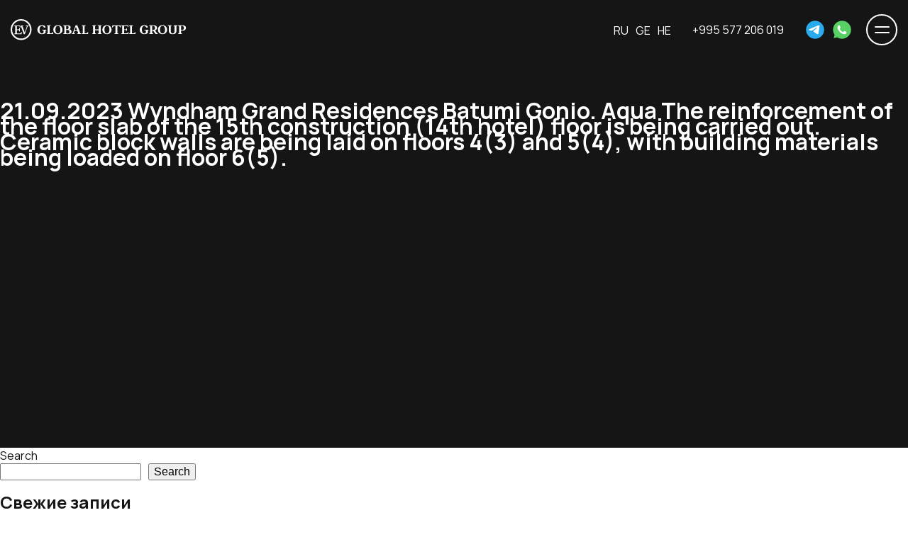

--- FILE ---
content_type: text/html; charset=UTF-8
request_url: https://europeanvillage.info/news/21-09-2023-wyndham-grand-residences-batumi-gonio-aqua-the-reinforcement-of-the-floor-slab-of-the-15th-construction-14th-hotel-floor-is-being-carried-out-ceramic-block-walls-are-being-laid-on-floor/
body_size: 20545
content:
<!doctype html>
<html lang="en-US">
	<head>
		<meta charset="UTF-8" />
		<meta http-equiv="X-UA-Compatible" content="IE=edge" />
		<meta name="viewport" content="width=device-width, user-scalable=no" />

        <link rel="icon" type="image/png" href="https://europeanvillage.info/wp-content/themes/europeanvillage/img/favicon-96x96.png" sizes="96x96" />
        <link rel="icon" type="image/svg+xml" href="https://europeanvillage.info/wp-content/themes/europeanvillage/img/favicon.svg" />
        <link rel="shortcut icon" href="https://europeanvillage.info/wp-content/themes/europeanvillage/img/favicon.ico" />
        <link rel="apple-touch-icon" sizes="180x180" href="https://europeanvillage.info/wp-content/themes/europeanvillage/img/apple-touch-icon.png" />
        <meta name="apple-mobile-web-app-title" content="MyWebSite" />
        <link rel="manifest" href="https://europeanvillage.info/wp-content/themes/europeanvillage/img/site.webmanifest" />
		<meta name="description" content="Строительный холдинг, который специализируется на элитной недвижимости в престижном районе Батуми — Гонио-Квариати - European Village LLC">
		<meta name="keywords" content="элитная недвижимость Батуми, строительный холдинг Батуми, квартиры апартаменты Батуми, престижный район Батуми, инвестиции недвижимость Батуми, недвижимость у моря Батуми, роскошные апартаменты Батуми, жилье класса люкс Батуми, купить квартиру Батуми, недвижимость состоятельных Батуми">

		<link rel="stylesheet" href="https://europeanvillage.info/wp-content/themes/europeanvillage/css/vendor.min.css?v=4" />
        <link rel="stylesheet" href="https://europeanvillage.info/wp-content/themes/europeanvillage/fancybox/fancybox.css?v=4"/> 
		<link rel="stylesheet" href="https://europeanvillage.info/wp-content/themes/europeanvillage/css/main.min.css?v=213" />
		<link rel="stylesheet" href="https://europeanvillage.info/wp-content/themes/europeanvillage/css/custom.css?v=144" />
        <script>
            var yaParams = {ip_adress: "3.15.20.135"}; 
        </script>
        <!-- Yandex.Metrika counter --> 
        <script type="text/javascript" >
            (function(m,e,t,r,i,k,a){m[i]=m[i]||function(){(m[i].a=m[i].a||[]).push(arguments)};
                m[i].l=1*new Date();
                for (var j = 0; j < document.scripts.length; j++) {if (document.scripts[j].src === r) { return; }}
                k=e.createElement(t),a=e.getElementsByTagName(t)[0],k.async=1,k.src=r,a.parentNode.insertBefore(k,a)})
            (window, document, "script", "https://mc.yandex.ru/metrika/tag.js", "ym");

            ym(90275731, "init", {
                clickmap:true,
                trackLinks:true,
                accurateTrackBounce:true,
                webvisor:true,
                params:window.yaParams
            });
        </script>
        <noscript><div><img src="https://mc.yandex.ru/watch/90275731" style="position:absolute; left:-9999px;" alt="" /></div></noscript>
        <!-- /Yandex.Metrika counter -->
		<style>.varioqub-antiflicker {opacity: 0 !important;}</style>
		<script>
    		(function(a,n,t,i,f,li,c,k,e,r){
        	a[t]=a[t]||function(){(a[t].a=a[t].a||[]).push(arguments)};n.classList.add(i);c=function(){n.classList.remove(i)};li.callback=c;a[t].antiFlicker=li;setTimeout(c,f);})(window, document.documentElement, 'ymab', 'varioqub-antiflicker', 4000, { 'metrika.90275731': true });
</script>
		<meta name='robots' content='index, follow, max-image-preview:large, max-snippet:-1, max-video-preview:-1' />
<link rel="alternate" hreflang="ru" href="https://europeanvillage.info/ru/news/21-09-2023-wyndham-grand-residences-batumi-gonio-aqua-proizvoditsya-armirovanie-plity-perekrytiya-15-stroitelnogo-14-otelnogo-etazha-na-43-i-54-etazhax-idet-kladka-sten-keramicheskim-blokom-z/" />
<link rel="alternate" hreflang="en" href="https://europeanvillage.info/news/21-09-2023-wyndham-grand-residences-batumi-gonio-aqua-the-reinforcement-of-the-floor-slab-of-the-15th-construction-14th-hotel-floor-is-being-carried-out-ceramic-block-walls-are-being-laid-on-floor/" />
<link rel="alternate" hreflang="x-default" href="https://europeanvillage.info/news/21-09-2023-wyndham-grand-residences-batumi-gonio-aqua-the-reinforcement-of-the-floor-slab-of-the-15th-construction-14th-hotel-floor-is-being-carried-out-ceramic-block-walls-are-being-laid-on-floor/" />

	<!-- This site is optimized with the Yoast SEO plugin v26.8 - https://yoast.com/product/yoast-seo-wordpress/ -->
	<title>21.09.2023 Wyndham Grand Residences Batumi Gonio. Aqua The reinforcement of the floor slab of the 15th construction (14th hotel) floor is being carried out. Ceramic block walls are being laid on floors 4(3) and 5(4), with building materials being loaded on floor 6(5). - European Village</title>
	<link rel="canonical" href="https://europeanvillage.info/news/21-09-2023-wyndham-grand-residences-batumi-gonio-aqua-the-reinforcement-of-the-floor-slab-of-the-15th-construction-14th-hotel-floor-is-being-carried-out-ceramic-block-walls-are-being-laid-on-floor/" />
	<meta property="og:locale" content="en_US" />
	<meta property="og:type" content="article" />
	<meta property="og:title" content="21.09.2023 Wyndham Grand Residences Batumi Gonio. Aqua The reinforcement of the floor slab of the 15th construction (14th hotel) floor is being carried out. Ceramic block walls are being laid on floors 4(3) and 5(4), with building materials being loaded on floor 6(5). - European Village" />
	<meta property="og:url" content="https://europeanvillage.info/news/21-09-2023-wyndham-grand-residences-batumi-gonio-aqua-the-reinforcement-of-the-floor-slab-of-the-15th-construction-14th-hotel-floor-is-being-carried-out-ceramic-block-walls-are-being-laid-on-floor/" />
	<meta property="og:site_name" content="European Village" />
	<meta property="article:modified_time" content="2023-09-25T21:01:10+00:00" />
	<meta name="twitter:card" content="summary_large_image" />
	<script type="application/ld+json" class="yoast-schema-graph">{"@context":"https://schema.org","@graph":[{"@type":"WebPage","@id":"https://europeanvillage.info/news/21-09-2023-wyndham-grand-residences-batumi-gonio-aqua-the-reinforcement-of-the-floor-slab-of-the-15th-construction-14th-hotel-floor-is-being-carried-out-ceramic-block-walls-are-being-laid-on-floor/","url":"https://europeanvillage.info/news/21-09-2023-wyndham-grand-residences-batumi-gonio-aqua-the-reinforcement-of-the-floor-slab-of-the-15th-construction-14th-hotel-floor-is-being-carried-out-ceramic-block-walls-are-being-laid-on-floor/","name":"21.09.2023 Wyndham Grand Residences Batumi Gonio. Aqua The reinforcement of the floor slab of the 15th construction (14th hotel) floor is being carried out. Ceramic block walls are being laid on floors 4(3) and 5(4), with building materials being loaded on floor 6(5). - European Village","isPartOf":{"@id":"https://europeanvillage.info/ru/#website"},"datePublished":"2023-09-21T09:59:15+00:00","dateModified":"2023-09-25T21:01:10+00:00","breadcrumb":{"@id":"https://europeanvillage.info/news/21-09-2023-wyndham-grand-residences-batumi-gonio-aqua-the-reinforcement-of-the-floor-slab-of-the-15th-construction-14th-hotel-floor-is-being-carried-out-ceramic-block-walls-are-being-laid-on-floor/#breadcrumb"},"inLanguage":"en-US","potentialAction":[{"@type":"ReadAction","target":["https://europeanvillage.info/news/21-09-2023-wyndham-grand-residences-batumi-gonio-aqua-the-reinforcement-of-the-floor-slab-of-the-15th-construction-14th-hotel-floor-is-being-carried-out-ceramic-block-walls-are-being-laid-on-floor/"]}]},{"@type":"BreadcrumbList","@id":"https://europeanvillage.info/news/21-09-2023-wyndham-grand-residences-batumi-gonio-aqua-the-reinforcement-of-the-floor-slab-of-the-15th-construction-14th-hotel-floor-is-being-carried-out-ceramic-block-walls-are-being-laid-on-floor/#breadcrumb","itemListElement":[{"@type":"ListItem","position":1,"name":"Home","item":"https://europeanvillage.info/"},{"@type":"ListItem","position":2,"name":"21.09.2023 Wyndham Grand Residences Batumi Gonio. Aqua The reinforcement of the floor slab of the 15th construction (14th hotel) floor is being carried out. Ceramic block walls are being laid on floors 4(3) and 5(4), with building materials being loaded on floor 6(5)."}]},{"@type":"WebSite","@id":"https://europeanvillage.info/ru/#website","url":"https://europeanvillage.info/ru/","name":"European Village","description":"","potentialAction":[{"@type":"SearchAction","target":{"@type":"EntryPoint","urlTemplate":"https://europeanvillage.info/ru/?s={search_term_string}"},"query-input":{"@type":"PropertyValueSpecification","valueRequired":true,"valueName":"search_term_string"}}],"inLanguage":"en-US"}]}</script>
	<!-- / Yoast SEO plugin. -->


<link rel='dns-prefetch' href='//www.googletagmanager.com' />
<link rel="alternate" type="application/rss+xml" title="European Village &raquo; Feed" href="https://europeanvillage.info/feed/" />
<link rel="alternate" type="application/rss+xml" title="European Village &raquo; Comments Feed" href="https://europeanvillage.info/comments/feed/" />
<link rel="alternate" title="oEmbed (JSON)" type="application/json+oembed" href="https://europeanvillage.info/wp-json/oembed/1.0/embed?url=https%3A%2F%2Feuropeanvillage.info%2Fnews%2F21-09-2023-wyndham-grand-residences-batumi-gonio-aqua-the-reinforcement-of-the-floor-slab-of-the-15th-construction-14th-hotel-floor-is-being-carried-out-ceramic-block-walls-are-being-laid-on-floor%2F" />
<link rel="alternate" title="oEmbed (XML)" type="text/xml+oembed" href="https://europeanvillage.info/wp-json/oembed/1.0/embed?url=https%3A%2F%2Feuropeanvillage.info%2Fnews%2F21-09-2023-wyndham-grand-residences-batumi-gonio-aqua-the-reinforcement-of-the-floor-slab-of-the-15th-construction-14th-hotel-floor-is-being-carried-out-ceramic-block-walls-are-being-laid-on-floor%2F&#038;format=xml" />
<style id='wp-img-auto-sizes-contain-inline-css' type='text/css'>
img:is([sizes=auto i],[sizes^="auto," i]){contain-intrinsic-size:3000px 1500px}
/*# sourceURL=wp-img-auto-sizes-contain-inline-css */
</style>
<style id='wp-emoji-styles-inline-css' type='text/css'>

	img.wp-smiley, img.emoji {
		display: inline !important;
		border: none !important;
		box-shadow: none !important;
		height: 1em !important;
		width: 1em !important;
		margin: 0 0.07em !important;
		vertical-align: -0.1em !important;
		background: none !important;
		padding: 0 !important;
	}
/*# sourceURL=wp-emoji-styles-inline-css */
</style>
<link rel='stylesheet' id='wp-block-library-css' href='https://europeanvillage.info/wp-includes/css/dist/block-library/style.min.css?ver=6.9' type='text/css' media='all' />
<style id='wp-block-archives-inline-css' type='text/css'>
.wp-block-archives{box-sizing:border-box}.wp-block-archives-dropdown label{display:block}
/*# sourceURL=https://europeanvillage.info/wp-includes/blocks/archives/style.min.css */
</style>
<style id='wp-block-categories-inline-css' type='text/css'>
.wp-block-categories{box-sizing:border-box}.wp-block-categories.alignleft{margin-right:2em}.wp-block-categories.alignright{margin-left:2em}.wp-block-categories.wp-block-categories-dropdown.aligncenter{text-align:center}.wp-block-categories .wp-block-categories__label{display:block;width:100%}
/*# sourceURL=https://europeanvillage.info/wp-includes/blocks/categories/style.min.css */
</style>
<style id='wp-block-heading-inline-css' type='text/css'>
h1:where(.wp-block-heading).has-background,h2:where(.wp-block-heading).has-background,h3:where(.wp-block-heading).has-background,h4:where(.wp-block-heading).has-background,h5:where(.wp-block-heading).has-background,h6:where(.wp-block-heading).has-background{padding:1.25em 2.375em}h1.has-text-align-left[style*=writing-mode]:where([style*=vertical-lr]),h1.has-text-align-right[style*=writing-mode]:where([style*=vertical-rl]),h2.has-text-align-left[style*=writing-mode]:where([style*=vertical-lr]),h2.has-text-align-right[style*=writing-mode]:where([style*=vertical-rl]),h3.has-text-align-left[style*=writing-mode]:where([style*=vertical-lr]),h3.has-text-align-right[style*=writing-mode]:where([style*=vertical-rl]),h4.has-text-align-left[style*=writing-mode]:where([style*=vertical-lr]),h4.has-text-align-right[style*=writing-mode]:where([style*=vertical-rl]),h5.has-text-align-left[style*=writing-mode]:where([style*=vertical-lr]),h5.has-text-align-right[style*=writing-mode]:where([style*=vertical-rl]),h6.has-text-align-left[style*=writing-mode]:where([style*=vertical-lr]),h6.has-text-align-right[style*=writing-mode]:where([style*=vertical-rl]){rotate:180deg}
/*# sourceURL=https://europeanvillage.info/wp-includes/blocks/heading/style.min.css */
</style>
<style id='wp-block-latest-comments-inline-css' type='text/css'>
ol.wp-block-latest-comments{box-sizing:border-box;margin-left:0}:where(.wp-block-latest-comments:not([style*=line-height] .wp-block-latest-comments__comment)){line-height:1.1}:where(.wp-block-latest-comments:not([style*=line-height] .wp-block-latest-comments__comment-excerpt p)){line-height:1.8}.has-dates :where(.wp-block-latest-comments:not([style*=line-height])),.has-excerpts :where(.wp-block-latest-comments:not([style*=line-height])){line-height:1.5}.wp-block-latest-comments .wp-block-latest-comments{padding-left:0}.wp-block-latest-comments__comment{list-style:none;margin-bottom:1em}.has-avatars .wp-block-latest-comments__comment{list-style:none;min-height:2.25em}.has-avatars .wp-block-latest-comments__comment .wp-block-latest-comments__comment-excerpt,.has-avatars .wp-block-latest-comments__comment .wp-block-latest-comments__comment-meta{margin-left:3.25em}.wp-block-latest-comments__comment-excerpt p{font-size:.875em;margin:.36em 0 1.4em}.wp-block-latest-comments__comment-date{display:block;font-size:.75em}.wp-block-latest-comments .avatar,.wp-block-latest-comments__comment-avatar{border-radius:1.5em;display:block;float:left;height:2.5em;margin-right:.75em;width:2.5em}.wp-block-latest-comments[class*=-font-size] a,.wp-block-latest-comments[style*=font-size] a{font-size:inherit}
/*# sourceURL=https://europeanvillage.info/wp-includes/blocks/latest-comments/style.min.css */
</style>
<style id='wp-block-latest-posts-inline-css' type='text/css'>
.wp-block-latest-posts{box-sizing:border-box}.wp-block-latest-posts.alignleft{margin-right:2em}.wp-block-latest-posts.alignright{margin-left:2em}.wp-block-latest-posts.wp-block-latest-posts__list{list-style:none}.wp-block-latest-posts.wp-block-latest-posts__list li{clear:both;overflow-wrap:break-word}.wp-block-latest-posts.is-grid{display:flex;flex-wrap:wrap}.wp-block-latest-posts.is-grid li{margin:0 1.25em 1.25em 0;width:100%}@media (min-width:600px){.wp-block-latest-posts.columns-2 li{width:calc(50% - .625em)}.wp-block-latest-posts.columns-2 li:nth-child(2n){margin-right:0}.wp-block-latest-posts.columns-3 li{width:calc(33.33333% - .83333em)}.wp-block-latest-posts.columns-3 li:nth-child(3n){margin-right:0}.wp-block-latest-posts.columns-4 li{width:calc(25% - .9375em)}.wp-block-latest-posts.columns-4 li:nth-child(4n){margin-right:0}.wp-block-latest-posts.columns-5 li{width:calc(20% - 1em)}.wp-block-latest-posts.columns-5 li:nth-child(5n){margin-right:0}.wp-block-latest-posts.columns-6 li{width:calc(16.66667% - 1.04167em)}.wp-block-latest-posts.columns-6 li:nth-child(6n){margin-right:0}}:root :where(.wp-block-latest-posts.is-grid){padding:0}:root :where(.wp-block-latest-posts.wp-block-latest-posts__list){padding-left:0}.wp-block-latest-posts__post-author,.wp-block-latest-posts__post-date{display:block;font-size:.8125em}.wp-block-latest-posts__post-excerpt,.wp-block-latest-posts__post-full-content{margin-bottom:1em;margin-top:.5em}.wp-block-latest-posts__featured-image a{display:inline-block}.wp-block-latest-posts__featured-image img{height:auto;max-width:100%;width:auto}.wp-block-latest-posts__featured-image.alignleft{float:left;margin-right:1em}.wp-block-latest-posts__featured-image.alignright{float:right;margin-left:1em}.wp-block-latest-posts__featured-image.aligncenter{margin-bottom:1em;text-align:center}
/*# sourceURL=https://europeanvillage.info/wp-includes/blocks/latest-posts/style.min.css */
</style>
<style id='wp-block-search-inline-css' type='text/css'>
.wp-block-search__button{margin-left:10px;word-break:normal}.wp-block-search__button.has-icon{line-height:0}.wp-block-search__button svg{height:1.25em;min-height:24px;min-width:24px;width:1.25em;fill:currentColor;vertical-align:text-bottom}:where(.wp-block-search__button){border:1px solid #ccc;padding:6px 10px}.wp-block-search__inside-wrapper{display:flex;flex:auto;flex-wrap:nowrap;max-width:100%}.wp-block-search__label{width:100%}.wp-block-search.wp-block-search__button-only .wp-block-search__button{box-sizing:border-box;display:flex;flex-shrink:0;justify-content:center;margin-left:0;max-width:100%}.wp-block-search.wp-block-search__button-only .wp-block-search__inside-wrapper{min-width:0!important;transition-property:width}.wp-block-search.wp-block-search__button-only .wp-block-search__input{flex-basis:100%;transition-duration:.3s}.wp-block-search.wp-block-search__button-only.wp-block-search__searchfield-hidden,.wp-block-search.wp-block-search__button-only.wp-block-search__searchfield-hidden .wp-block-search__inside-wrapper{overflow:hidden}.wp-block-search.wp-block-search__button-only.wp-block-search__searchfield-hidden .wp-block-search__input{border-left-width:0!important;border-right-width:0!important;flex-basis:0;flex-grow:0;margin:0;min-width:0!important;padding-left:0!important;padding-right:0!important;width:0!important}:where(.wp-block-search__input){appearance:none;border:1px solid #949494;flex-grow:1;font-family:inherit;font-size:inherit;font-style:inherit;font-weight:inherit;letter-spacing:inherit;line-height:inherit;margin-left:0;margin-right:0;min-width:3rem;padding:8px;text-decoration:unset!important;text-transform:inherit}:where(.wp-block-search__button-inside .wp-block-search__inside-wrapper){background-color:#fff;border:1px solid #949494;box-sizing:border-box;padding:4px}:where(.wp-block-search__button-inside .wp-block-search__inside-wrapper) .wp-block-search__input{border:none;border-radius:0;padding:0 4px}:where(.wp-block-search__button-inside .wp-block-search__inside-wrapper) .wp-block-search__input:focus{outline:none}:where(.wp-block-search__button-inside .wp-block-search__inside-wrapper) :where(.wp-block-search__button){padding:4px 8px}.wp-block-search.aligncenter .wp-block-search__inside-wrapper{margin:auto}.wp-block[data-align=right] .wp-block-search.wp-block-search__button-only .wp-block-search__inside-wrapper{float:right}
/*# sourceURL=https://europeanvillage.info/wp-includes/blocks/search/style.min.css */
</style>
<style id='wp-block-group-inline-css' type='text/css'>
.wp-block-group{box-sizing:border-box}:where(.wp-block-group.wp-block-group-is-layout-constrained){position:relative}
/*# sourceURL=https://europeanvillage.info/wp-includes/blocks/group/style.min.css */
</style>
<style id='global-styles-inline-css' type='text/css'>
:root{--wp--preset--aspect-ratio--square: 1;--wp--preset--aspect-ratio--4-3: 4/3;--wp--preset--aspect-ratio--3-4: 3/4;--wp--preset--aspect-ratio--3-2: 3/2;--wp--preset--aspect-ratio--2-3: 2/3;--wp--preset--aspect-ratio--16-9: 16/9;--wp--preset--aspect-ratio--9-16: 9/16;--wp--preset--color--black: #000000;--wp--preset--color--cyan-bluish-gray: #abb8c3;--wp--preset--color--white: #ffffff;--wp--preset--color--pale-pink: #f78da7;--wp--preset--color--vivid-red: #cf2e2e;--wp--preset--color--luminous-vivid-orange: #ff6900;--wp--preset--color--luminous-vivid-amber: #fcb900;--wp--preset--color--light-green-cyan: #7bdcb5;--wp--preset--color--vivid-green-cyan: #00d084;--wp--preset--color--pale-cyan-blue: #8ed1fc;--wp--preset--color--vivid-cyan-blue: #0693e3;--wp--preset--color--vivid-purple: #9b51e0;--wp--preset--gradient--vivid-cyan-blue-to-vivid-purple: linear-gradient(135deg,rgb(6,147,227) 0%,rgb(155,81,224) 100%);--wp--preset--gradient--light-green-cyan-to-vivid-green-cyan: linear-gradient(135deg,rgb(122,220,180) 0%,rgb(0,208,130) 100%);--wp--preset--gradient--luminous-vivid-amber-to-luminous-vivid-orange: linear-gradient(135deg,rgb(252,185,0) 0%,rgb(255,105,0) 100%);--wp--preset--gradient--luminous-vivid-orange-to-vivid-red: linear-gradient(135deg,rgb(255,105,0) 0%,rgb(207,46,46) 100%);--wp--preset--gradient--very-light-gray-to-cyan-bluish-gray: linear-gradient(135deg,rgb(238,238,238) 0%,rgb(169,184,195) 100%);--wp--preset--gradient--cool-to-warm-spectrum: linear-gradient(135deg,rgb(74,234,220) 0%,rgb(151,120,209) 20%,rgb(207,42,186) 40%,rgb(238,44,130) 60%,rgb(251,105,98) 80%,rgb(254,248,76) 100%);--wp--preset--gradient--blush-light-purple: linear-gradient(135deg,rgb(255,206,236) 0%,rgb(152,150,240) 100%);--wp--preset--gradient--blush-bordeaux: linear-gradient(135deg,rgb(254,205,165) 0%,rgb(254,45,45) 50%,rgb(107,0,62) 100%);--wp--preset--gradient--luminous-dusk: linear-gradient(135deg,rgb(255,203,112) 0%,rgb(199,81,192) 50%,rgb(65,88,208) 100%);--wp--preset--gradient--pale-ocean: linear-gradient(135deg,rgb(255,245,203) 0%,rgb(182,227,212) 50%,rgb(51,167,181) 100%);--wp--preset--gradient--electric-grass: linear-gradient(135deg,rgb(202,248,128) 0%,rgb(113,206,126) 100%);--wp--preset--gradient--midnight: linear-gradient(135deg,rgb(2,3,129) 0%,rgb(40,116,252) 100%);--wp--preset--font-size--small: 13px;--wp--preset--font-size--medium: 20px;--wp--preset--font-size--large: 36px;--wp--preset--font-size--x-large: 42px;--wp--preset--spacing--20: 0.44rem;--wp--preset--spacing--30: 0.67rem;--wp--preset--spacing--40: 1rem;--wp--preset--spacing--50: 1.5rem;--wp--preset--spacing--60: 2.25rem;--wp--preset--spacing--70: 3.38rem;--wp--preset--spacing--80: 5.06rem;--wp--preset--shadow--natural: 6px 6px 9px rgba(0, 0, 0, 0.2);--wp--preset--shadow--deep: 12px 12px 50px rgba(0, 0, 0, 0.4);--wp--preset--shadow--sharp: 6px 6px 0px rgba(0, 0, 0, 0.2);--wp--preset--shadow--outlined: 6px 6px 0px -3px rgb(255, 255, 255), 6px 6px rgb(0, 0, 0);--wp--preset--shadow--crisp: 6px 6px 0px rgb(0, 0, 0);}:where(.is-layout-flex){gap: 0.5em;}:where(.is-layout-grid){gap: 0.5em;}body .is-layout-flex{display: flex;}.is-layout-flex{flex-wrap: wrap;align-items: center;}.is-layout-flex > :is(*, div){margin: 0;}body .is-layout-grid{display: grid;}.is-layout-grid > :is(*, div){margin: 0;}:where(.wp-block-columns.is-layout-flex){gap: 2em;}:where(.wp-block-columns.is-layout-grid){gap: 2em;}:where(.wp-block-post-template.is-layout-flex){gap: 1.25em;}:where(.wp-block-post-template.is-layout-grid){gap: 1.25em;}.has-black-color{color: var(--wp--preset--color--black) !important;}.has-cyan-bluish-gray-color{color: var(--wp--preset--color--cyan-bluish-gray) !important;}.has-white-color{color: var(--wp--preset--color--white) !important;}.has-pale-pink-color{color: var(--wp--preset--color--pale-pink) !important;}.has-vivid-red-color{color: var(--wp--preset--color--vivid-red) !important;}.has-luminous-vivid-orange-color{color: var(--wp--preset--color--luminous-vivid-orange) !important;}.has-luminous-vivid-amber-color{color: var(--wp--preset--color--luminous-vivid-amber) !important;}.has-light-green-cyan-color{color: var(--wp--preset--color--light-green-cyan) !important;}.has-vivid-green-cyan-color{color: var(--wp--preset--color--vivid-green-cyan) !important;}.has-pale-cyan-blue-color{color: var(--wp--preset--color--pale-cyan-blue) !important;}.has-vivid-cyan-blue-color{color: var(--wp--preset--color--vivid-cyan-blue) !important;}.has-vivid-purple-color{color: var(--wp--preset--color--vivid-purple) !important;}.has-black-background-color{background-color: var(--wp--preset--color--black) !important;}.has-cyan-bluish-gray-background-color{background-color: var(--wp--preset--color--cyan-bluish-gray) !important;}.has-white-background-color{background-color: var(--wp--preset--color--white) !important;}.has-pale-pink-background-color{background-color: var(--wp--preset--color--pale-pink) !important;}.has-vivid-red-background-color{background-color: var(--wp--preset--color--vivid-red) !important;}.has-luminous-vivid-orange-background-color{background-color: var(--wp--preset--color--luminous-vivid-orange) !important;}.has-luminous-vivid-amber-background-color{background-color: var(--wp--preset--color--luminous-vivid-amber) !important;}.has-light-green-cyan-background-color{background-color: var(--wp--preset--color--light-green-cyan) !important;}.has-vivid-green-cyan-background-color{background-color: var(--wp--preset--color--vivid-green-cyan) !important;}.has-pale-cyan-blue-background-color{background-color: var(--wp--preset--color--pale-cyan-blue) !important;}.has-vivid-cyan-blue-background-color{background-color: var(--wp--preset--color--vivid-cyan-blue) !important;}.has-vivid-purple-background-color{background-color: var(--wp--preset--color--vivid-purple) !important;}.has-black-border-color{border-color: var(--wp--preset--color--black) !important;}.has-cyan-bluish-gray-border-color{border-color: var(--wp--preset--color--cyan-bluish-gray) !important;}.has-white-border-color{border-color: var(--wp--preset--color--white) !important;}.has-pale-pink-border-color{border-color: var(--wp--preset--color--pale-pink) !important;}.has-vivid-red-border-color{border-color: var(--wp--preset--color--vivid-red) !important;}.has-luminous-vivid-orange-border-color{border-color: var(--wp--preset--color--luminous-vivid-orange) !important;}.has-luminous-vivid-amber-border-color{border-color: var(--wp--preset--color--luminous-vivid-amber) !important;}.has-light-green-cyan-border-color{border-color: var(--wp--preset--color--light-green-cyan) !important;}.has-vivid-green-cyan-border-color{border-color: var(--wp--preset--color--vivid-green-cyan) !important;}.has-pale-cyan-blue-border-color{border-color: var(--wp--preset--color--pale-cyan-blue) !important;}.has-vivid-cyan-blue-border-color{border-color: var(--wp--preset--color--vivid-cyan-blue) !important;}.has-vivid-purple-border-color{border-color: var(--wp--preset--color--vivid-purple) !important;}.has-vivid-cyan-blue-to-vivid-purple-gradient-background{background: var(--wp--preset--gradient--vivid-cyan-blue-to-vivid-purple) !important;}.has-light-green-cyan-to-vivid-green-cyan-gradient-background{background: var(--wp--preset--gradient--light-green-cyan-to-vivid-green-cyan) !important;}.has-luminous-vivid-amber-to-luminous-vivid-orange-gradient-background{background: var(--wp--preset--gradient--luminous-vivid-amber-to-luminous-vivid-orange) !important;}.has-luminous-vivid-orange-to-vivid-red-gradient-background{background: var(--wp--preset--gradient--luminous-vivid-orange-to-vivid-red) !important;}.has-very-light-gray-to-cyan-bluish-gray-gradient-background{background: var(--wp--preset--gradient--very-light-gray-to-cyan-bluish-gray) !important;}.has-cool-to-warm-spectrum-gradient-background{background: var(--wp--preset--gradient--cool-to-warm-spectrum) !important;}.has-blush-light-purple-gradient-background{background: var(--wp--preset--gradient--blush-light-purple) !important;}.has-blush-bordeaux-gradient-background{background: var(--wp--preset--gradient--blush-bordeaux) !important;}.has-luminous-dusk-gradient-background{background: var(--wp--preset--gradient--luminous-dusk) !important;}.has-pale-ocean-gradient-background{background: var(--wp--preset--gradient--pale-ocean) !important;}.has-electric-grass-gradient-background{background: var(--wp--preset--gradient--electric-grass) !important;}.has-midnight-gradient-background{background: var(--wp--preset--gradient--midnight) !important;}.has-small-font-size{font-size: var(--wp--preset--font-size--small) !important;}.has-medium-font-size{font-size: var(--wp--preset--font-size--medium) !important;}.has-large-font-size{font-size: var(--wp--preset--font-size--large) !important;}.has-x-large-font-size{font-size: var(--wp--preset--font-size--x-large) !important;}
/*# sourceURL=global-styles-inline-css */
</style>

<style id='classic-theme-styles-inline-css' type='text/css'>
/*! This file is auto-generated */
.wp-block-button__link{color:#fff;background-color:#32373c;border-radius:9999px;box-shadow:none;text-decoration:none;padding:calc(.667em + 2px) calc(1.333em + 2px);font-size:1.125em}.wp-block-file__button{background:#32373c;color:#fff;text-decoration:none}
/*# sourceURL=/wp-includes/css/classic-themes.min.css */
</style>
<link rel='stylesheet' id='wpml-blocks-css' href='https://europeanvillage.info/wp-content/plugins/sitepress-multilingual-cms/dist/css/blocks/styles.css?ver=4.6.3' type='text/css' media='all' />
<link rel='stylesheet' id='wp_loadmore_css-css' href='https://europeanvillage.info/wp-content/plugins/load-more-posts/css/custom.css?ver=1.3.3' type='text/css' media='all' />
<link rel='stylesheet' id='wpml-legacy-horizontal-list-0-css' href='//europeanvillage.info/wp-content/plugins/sitepress-multilingual-cms/templates/language-switchers/legacy-list-horizontal/style.min.css?ver=1' type='text/css' media='all' />
<link rel='stylesheet' id='cms-navigation-style-base-css' href='https://europeanvillage.info/wp-content/plugins/wpml-cms-nav/res/css/cms-navigation-base.css?ver=1.5.5' type='text/css' media='screen' />
<link rel='stylesheet' id='cms-navigation-style-css' href='https://europeanvillage.info/wp-content/plugins/wpml-cms-nav/res/css/cms-navigation.css?ver=1.5.5' type='text/css' media='screen' />
<link rel='stylesheet' id='ald-styles-css' href='https://europeanvillage.info/wp-content/plugins/ajax-load-more-anything/assets/styles.min.css?ver=3.3.9' type='text/css' media='all' />
<script type="text/javascript" src="https://europeanvillage.info/wp-includes/js/jquery/jquery.min.js?ver=3.7.1" id="jquery-core-js"></script>
<script type="text/javascript" src="https://europeanvillage.info/wp-includes/js/jquery/jquery-migrate.min.js?ver=3.4.1" id="jquery-migrate-js"></script>
<script type="text/javascript" id="wpml-cookie-js-extra">
/* <![CDATA[ */
var wpml_cookies = {"wp-wpml_current_language":{"value":"en","expires":1,"path":"/"}};
var wpml_cookies = {"wp-wpml_current_language":{"value":"en","expires":1,"path":"/"}};
//# sourceURL=wpml-cookie-js-extra
/* ]]> */
</script>
<script type="text/javascript" src="https://europeanvillage.info/wp-content/plugins/sitepress-multilingual-cms/res/js/cookies/language-cookie.js?ver=4.6.3" id="wpml-cookie-js"></script>
<script type="text/javascript" id="wp_loadmore_js-js-extra">
/* <![CDATA[ */
var loadMoreJS = {"admin_url":"https://europeanvillage.info/wp-admin/","load_more_btn_Txt":"Load More","hide_btn_Txt":"Load Less","load_less_btn":"0"};
//# sourceURL=wp_loadmore_js-js-extra
/* ]]> */
</script>
<script type="text/javascript" src="https://europeanvillage.info/wp-content/plugins/load-more-posts/js/custom.js?ver=1.2.2" id="wp_loadmore_js-js"></script>
<link rel="https://api.w.org/" href="https://europeanvillage.info/wp-json/" /><link rel="alternate" title="JSON" type="application/json" href="https://europeanvillage.info/wp-json/wp/v2/news/3675" /><link rel="EditURI" type="application/rsd+xml" title="RSD" href="https://europeanvillage.info/xmlrpc.php?rsd" />
<meta name="generator" content="WordPress 6.9" />
<link rel='shortlink' href='https://europeanvillage.info/?p=3675' />
<meta name="generator" content="WPML ver:4.6.3 stt:1,66,20,45,53;" />
<meta name="generator" content="Site Kit by Google 1.170.0" />		<meta charset="utf-8">
		<meta name="author" content="admin">
		<meta name="copyright" content="Copyright European Village - All rights Reserved.">
		<meta name="designer" content="Alex Kuimov">
		<meta name="distribution" content="Global">
		<meta name="language" content="en-US">
		<meta name="publisher" content="European Village">
		<meta name="rating" content="General">
		<meta name="resource-type" content="Document">
		<meta name="revisit-after" content="3">
		<meta name="template" content="SP Theme">
		<meta name="robots" content="index,follow">
		<meta name="yandex-verification" content="a021d8b3324ed5a6" />
		<style type="text/css" id="wp-custom-css">
			.promo-slider__slide .promo-item__picture{
	width: 100%;
}
.newyear__leave span {
	display: block;
}
.newyear-register::after{
	top: 55px;
}		</style>
		<style type="text/css"></style>		<!-- Varioqub experiments -->
			<script type="text/javascript">
				(function(e, x, pe, r, i, me, nt){
				e[i]=e[i]||function(){(e[i].a=e[i].a||[]).push(arguments)},
				me=x.createElement(pe),me.async=1,me.src=r,nt=x.getElementsByTagName(pe)[0],me.addEventListener('error',function(){function cb(t){t=t[t.length-1],'function'==typeof t&&t({flags:{}})};Array.isArray(e[i].a)&&e[i].a.forEach(cb);e[i]=function(){cb(arguments)}}),nt.parentNode.insertBefore(me,nt)})
				(window, document, 'script', 'https://abt.s3.yandex.net/expjs/latest/exp.js', 'ymab');
				ymab('metrika.90275731', 'init'/*, {clientFeatures}, {callback}*/);
			</script>
		<!-- Google tag (gtag.js) -->
		<script async src="https://www.googletagmanager.com/gtag/js?id=G-1T1N458SDC"></script>
		<script>
			window.dataLayer = window.dataLayer || [];
			function gtag(){dataLayer.push(arguments);}
			gtag('js', new Date());
			gtag('config', 'G-1T1N458SDC', {'user_id': 'USER_ID'});
		</script>
		<!-- Google Tag Manager -->
        <script>(function(w,d,s,l,i){w[l]=w[l]||[];w[l].push({'gtm.start':
        new Date().getTime(),event:'gtm.js'});var f=d.getElementsByTagName(s)[0],
        j=d.createElement(s),dl=l!='dataLayer'?'&l='+l:'';j.async=true;j.src=
        'https://www.googletagmanager.com/gtm.js?id='+i+dl;f.parentNode.insertBefore(j,f);
        })(window,document,'script','dataLayer','GTM-KBNXC59P');</script>
        <!-- End Google Tag Manager -->
        <!-- Google Tag Manager -->
        <script>(function(w,d,s,l,i){w[l]=w[l]||[];w[l].push({'gtm.start':
        new Date().getTime(),event:'gtm.js'});var f=d.getElementsByTagName(s)[0],
        j=d.createElement(s),dl=l!='dataLayer'?'&l='+l:'';j.async=true;j.src=
        'https://www.googletagmanager.com/gtm.js?id='+i+dl;f.parentNode.insertBefore(j,f);
        })(window,document,'script','dataLayer','GTM-T9SJ4HN');</script>
        <!-- End Google Tag Manager -->

        <!-- Roistat Counter Start -->
        <script>
            (function(w, d, s, h, id) {
                w.roistatProjectId = id; w.roistatHost = h;
                var p = d.location.protocol == "https:" ? "https://" : "http://";
                var u = /^.*roistat_visit=[^;]+(.*)?$/.test(d.cookie) ? "/dist/module.js" : "/api/site/1.0/"+id+"/init?referrer="+encodeURIComponent(d.location.href);
                var js = d.createElement(s); js.charset="UTF-8"; js.async = 1; js.src = p+h+u; var js2 = d.getElementsByTagName(s)[0]; js2.parentNode.insertBefore(js, js2);
            })(window, document, 'script', 'cloud.roistat.com', 'e33b0bbc0ae465af47adacabd58ddb61');
        </script>
        <!-- Roistat Counter End -->

        <!-- BEGIN WHATSAPP INTEGRATION WITH ROISTAT -->
        <div class="js-whatsapp-message-container" style="display:none;">Обязательно отправьте это сообщение и дождитесь ответа. Ваш номер: {roistat_visit}</div>
        <script>
            (function() {
                if (window.roistat !== undefined) {
                    handler();
                } else {
                    var pastCallback = typeof window.onRoistatAllModulesLoaded === "function" ? window.onRoistatAllModulesLoaded : null;
                    window.onRoistatAllModulesLoaded = function () {
                        if (pastCallback !== null) {
                            pastCallback();
                        }
                        handler();
                    };
                }

                function handler() {
                    function init() {
                        appendMessageToLinks();

                        var delays = [1000, 5000, 15000];
                        setTimeout(function func(i) {
                            if (i === undefined) {
                                i = 0;
                            }
                            appendMessageToLinks();
                            i++;
                            if (typeof delays[i] !== 'undefined') {
                                setTimeout(func, delays[i], i);
                            }
                        }, delays[0]);
                    }

                    function replaceQueryParam(url, param, value) {
                        var explodedUrl = url.split('?');
                        var baseUrl = explodedUrl[0] || '';
                        var query = '?' + (explodedUrl[1] || '');
                        var regex = new RegExp("([?;&])" + param + "[^&;]*[;&]?");
                        var queryWithoutParameter = query.replace(regex, "$1").replace(/&$/, '');
                        return baseUrl + (queryWithoutParameter.length > 2 ? queryWithoutParameter  + '&' : '?') + (value ? param + "=" + value : '');
                    }

                    function appendMessageToLinks() {
                        var message = document.querySelector('.js-whatsapp-message-container').textContent;
                        var text = message.replace(/{roistat_visit}/g, window.roistatGetCookie('roistat_visit'));
                        text = encodeURI(text);
                        var linkElements = document.querySelectorAll('[href*="//wa.me"], [href*="//api.whatsapp.com/send"], [href*="//web.whatsapp.com/send"], [href^="whatsapp://send"]');
                        for (var elementKey in linkElements) {
                            if (linkElements.hasOwnProperty(elementKey)) {
                                var element = linkElements[elementKey];
                                element.href = replaceQueryParam(element.href, 'text', text);
                            }
                        }
                    }
                    if (document.readyState === 'loading') {
                        document.addEventListener('DOMContentLoaded', init);
                    } else {
                        init();
                    }
                };
            })();
        </script>
        <!-- END WHATSAPP INTEGRATION WITH ROISTAT -->

        <!-- BEGIN TELEGRAM INTEGRATION WITH ROISTAT -->
        <script>
            (function() {
                if (window.roistat !== undefined) {
                    handler();
                } else {
                    var pastCallback = typeof window.onRoistatAllModulesLoaded === "function" ? window.onRoistatAllModulesLoaded : null;
                    window.onRoistatAllModulesLoaded = function () {
                        if (pastCallback !== null) {
                            pastCallback();
                        }
                        handler();
                    };
                }

                function handler() {
                    function init() {
                        appendMessageToLinks();

                        var delays = [1000, 5000, 15000];
                        setTimeout(function func(i) {
                            if (i === undefined) {
                                i = 0;
                            }
                            appendMessageToLinks();
                            i++;
                            if (typeof delays[i] !== 'undefined') {
                                setTimeout(func, delays[i], i);
                            }
                        }, delays[0]);
                    }

                    function replaceQueryParam(url, param, value) {
                        var explodedUrl = url.split('?');
                        var baseUrl = explodedUrl[0] || '';
                        var query = '?' + (explodedUrl[1] || '');
                        var regex = new RegExp("([?;&])" + param + "[^&;]*[;&]?");
                        var queryWithoutParameter = query.replace(regex, "$1").replace(/&$/, '');
                        return baseUrl + (queryWithoutParameter.length > 2 ? queryWithoutParameter  + '&' : '?') + (value ? param + "=" + value : '');
                    }

                    function appendMessageToLinks() {
                        var message = 'roistat_{roistat_visit}';
                        var text    = message.replace(/{roistat_visit}/g, window.roistatGetCookie('roistat_visit'));
                        text = encodeURI(text);
                        var linkElements = document.querySelectorAll('[href*="//t.me"]');
                        for (var elementKey in linkElements) {
                            if (linkElements.hasOwnProperty(elementKey)) {
                                var element = linkElements[elementKey];
                                element.href = replaceQueryParam(element.href, 'start', text);
                            }
                        }
                    }
                    if (document.readyState === 'loading') {
                        document.addEventListener('DOMContentLoaded', init);
                    } else {
                        init();
                    }
                };
            })();
        </script>
        <!-- END TELEGRAM INTEGRATION WITH ROISTAT -->
    </head>
    <body class="wp-singular news-template-default single single-news postid-3675 wp-theme-europeanvillage">
		<!-- Google Tag Manager (noscript) -->
        <noscript><iframe src="https://www.googletagmanager.com/ns.html?id=GTM-KBNXC59P" height="0" width="0" style="display:none;visibility:hidden"></iframe></noscript>

    <!-- Google Tag Manager (noscript) -->
    <noscript><iframe src="https://www.googletagmanager.com/ns.html?id=GTM-T9SJ4HN"
    height="0" width="0" style="display:none;visibility:hidden"></iframe></noscript>
    <!-- End Google Tag Manager (noscript) -->
	<div class="header">
		<div class="header__container">
			<div class="header-logo">
				<a href="https://europeanvillage.info">
					<img class="header-logo__logo" src="https://europeanvillage.info/wp-content/themes/europeanvillage/img/logo-white.svg?v=7" alt="" />
				</a>
			</div>
			<div class="header-menu">
								<ul class="header-menu__list">
																							<li class="header-menu__list-item">
								<a href="#" class="header-menu__list-link ">
                                    Projects                                                                    </a>
																									<div class="header-menu__dropdown">
										<ul class="header-menu__dropdown-list">
																				<li class="header-menu__dropdown-item">
											<a class="header-menu__dropdown-link" href="https://europeanvillage.info/projects/riviera/">
												Riviera																									<img src="https://europeanvillage.info/wp-content/themes/europeanvillage/img/project/logo.svg?v=3" alt="">
																							</a>
										</li>
																				<li class="header-menu__dropdown-item">
											<a class="header-menu__dropdown-link" href="https://europeanvillage.info/projects/aqua/">
												Aqua																									<img src="https://europeanvillage.info/wp-content/themes/europeanvillage/img/project/logo.svg?v=3" alt="">
																							</a>
										</li>
																				<li class="header-menu__dropdown-item">
											<a class="header-menu__dropdown-link" href="https://europeanvillage.info/projects/family-club/">
												Family Club																									<img src="https://europeanvillage.info/wp-content/themes/europeanvillage/img/project/logo.svg?v=3" alt="">
																							</a>
										</li>
																				<li class="header-menu__dropdown-item">
											<a class="header-menu__dropdown-link" href="https://europeanvillage.info/projects/villas/">
												Villas																									<img src="https://europeanvillage.info/wp-content/themes/europeanvillage/img/project/logo.svg?v=3" alt="">
																							</a>
										</li>
																				<li class="header-menu__dropdown-item">
											<a class="header-menu__dropdown-link" href="https://europeanvillage.info/projects/grand-life/">
												Grand Life. WorldHotels Luxury																							</a>
										</li>
																				<li class="header-menu__dropdown-item">
											<a class="header-menu__dropdown-link" href="https://europeanvillage.info/elite-family-residence/">
												Elite Family Residence																							</a>
										</li>
																				<li class="header-menu__dropdown-item">
											<a class="header-menu__dropdown-link" href="https://europeanvillage.info/projects/the-art-tbilisi/">
												The Art Tbilisi Registry Collection																							</a>
										</li>
																				<li class="header-menu__dropdown-item">
											<a class="header-menu__dropdown-link" href="https://europeanvillage.info/projects/wyndham-garden-pasanauri-spa-wellness/">
												Wyndham Garden Pasanauri Spa &amp; Wellness																							</a>
										</li>
																				<li class="header-menu__dropdown-item">
											<a class="header-menu__dropdown-link" href="https://europeanvillage.info/completed-projects/">
												Completed projects																							</a>
										</li>
																				</ul>
									</div>
															</li>
																																																																																																																																																																													<li class="header-menu__list-item">
								<a href="https://europeanvillage.info/investors/" class="header-menu__list-link ">
                                    Investors                                                                    </a>
																							</li>
																													<li class="header-menu__list-item">
								<a href="https://europeanvillage.info/company/" class="header-menu__list-link ">
                                    Company                                                                    </a>
																							</li>
																													<li class="header-menu__list-item">
								<a href="https://europeanvillage.info/reviews/" class="header-menu__list-link ">
                                    Feedback                                                                    </a>
																							</li>
																													<li class="header-menu__list-item">
								<a href="https://europeanvillage.info/news/" class="header-menu__list-link ">
                                    News                                                                    </a>
																							</li>
																													<li class="header-menu__list-item">
								<a href="https://europeanvillage.info/contacts/" class="header-menu__list-link ">
                                    Contacts                                                                    </a>
																							</li>
															</ul>
			</div>
			<div class="header-lang">
				<div class="header-lang__items">
					<div class="header-lang__item"><a class="header-lang__item-link" href="https://europeanvillage.info/ru/news/21-09-2023-wyndham-grand-residences-batumi-gonio-aqua-proizvoditsya-armirovanie-plity-perekrytiya-15-stroitelnogo-14-otelnogo-etazha-na-43-i-54-etazhax-idet-kladka-sten-keramicheskim-blokom-z/">ru</a></div><div class="header-lang__item"><a class="header-lang__item-link" href="https://europeanvillage.info/ge/">ge</a></div><div class="header-lang__item"><a class="header-lang__item-link" href="https://europeanvillage.info/he/">he</a></div>				</div>
			</div>
			<div class="header-contacts">
				<a class="header-contacts__phone" href="tel:+995577206019">+995 577 206 019</a>
				<div class="header-contacts__socials">
					<a
						class="header-contacts__socials-item header-contacts__socials-item_telegram"
						href="https://t.me/wyndham_grand_batumi"
						target="_blank"
					></a>
					<a
						class="header-contacts__socials-item header-contacts__socials-item_whatsapp"
						href="https://wa.me/995577206019?text="
						target="_blank"
					></a>
				</div>
			</div>
			<div class="header-menu__open"><span></span><span></span></div>
			<div class="header-mobile-menu">
				<div class="header-mobile-menu__container">
										<ul class="header-mobile-menu__list">
																					<li class="header-mobile-menu__list-item">
									<a href="#" class="header-mobile-menu__list-link ">Projects</a>
																											    <i class="header-mobile-menu__list-item-arrow"></i>
										<div class="header-menu__dropdown">
											<ul class="header-menu__dropdown-list">
																									<li class="header-menu__dropdown-item">
														<a class="header-menu__dropdown-link" href="https://europeanvillage.info/projects/riviera/">
															Riviera																															<img src="https://europeanvillage.info/wp-content/themes/europeanvillage/img/project/logo.svg?v=3" alt="">
																													</a>
													</li>
																									<li class="header-menu__dropdown-item">
														<a class="header-menu__dropdown-link" href="https://europeanvillage.info/projects/aqua/">
															Aqua																															<img src="https://europeanvillage.info/wp-content/themes/europeanvillage/img/project/logo.svg?v=3" alt="">
																													</a>
													</li>
																									<li class="header-menu__dropdown-item">
														<a class="header-menu__dropdown-link" href="https://europeanvillage.info/projects/family-club/">
															Family Club																															<img src="https://europeanvillage.info/wp-content/themes/europeanvillage/img/project/logo.svg?v=3" alt="">
																													</a>
													</li>
																									<li class="header-menu__dropdown-item">
														<a class="header-menu__dropdown-link" href="https://europeanvillage.info/projects/villas/">
															Villas																															<img src="https://europeanvillage.info/wp-content/themes/europeanvillage/img/project/logo.svg?v=3" alt="">
																													</a>
													</li>
																									<li class="header-menu__dropdown-item">
														<a class="header-menu__dropdown-link" href="https://europeanvillage.info/projects/grand-life/">
															Grand Life. WorldHotels Luxury																													</a>
													</li>
																									<li class="header-menu__dropdown-item">
														<a class="header-menu__dropdown-link" href="https://europeanvillage.info/elite-family-residence/">
															Elite Family Residence																													</a>
													</li>
																									<li class="header-menu__dropdown-item">
														<a class="header-menu__dropdown-link" href="https://europeanvillage.info/projects/the-art-tbilisi/">
															The Art Tbilisi Registry Collection																													</a>
													</li>
																									<li class="header-menu__dropdown-item">
														<a class="header-menu__dropdown-link" href="https://europeanvillage.info/projects/wyndham-garden-pasanauri-spa-wellness/">
															Wyndham Garden Pasanauri Spa &amp; Wellness																													</a>
													</li>
																									<li class="header-menu__dropdown-item">
														<a class="header-menu__dropdown-link" href="https://europeanvillage.info/completed-projects/">
															Completed projects																													</a>
													</li>
																							</ul> 
										</div>
																	</li>
																																																																																																																																																	<li class="header-mobile-menu__list-item">
									<a href="https://europeanvillage.info/investors/" class="header-mobile-menu__list-link ">Investors</a>
																										</li>
																												<li class="header-mobile-menu__list-item">
									<a href="https://europeanvillage.info/company/" class="header-mobile-menu__list-link ">Company</a>
																										</li>
																												<li class="header-mobile-menu__list-item">
									<a href="https://europeanvillage.info/reviews/" class="header-mobile-menu__list-link ">Feedback</a>
																										</li>
																												<li class="header-mobile-menu__list-item">
									<a href="https://europeanvillage.info/news/" class="header-mobile-menu__list-link ">News</a>
																										</li>
																												<li class="header-mobile-menu__list-item">
									<a href="https://europeanvillage.info/contacts/" class="header-mobile-menu__list-link ">Contacts</a>
																										</li>
																		</ul>
					<div class="header-mobile-contacts">
						<a class="header-mobile-contacts__phone" href="tel:+995577206019">+995 577 206 019</a>
						<div class="header-mobile-contacts__socials">
							<a
								class="header-mobile-contacts__socials-item header-mobile-contacts__socials-item_telegram"
								href="https://t.me/wyndham_grand_batumi"
								target="_blank"
							></a>
							<a
								class="header-mobile-contacts__socials-item header-mobile-contacts__socials-item_whatsapp"
								href="https://wa.me/995577206019?text="
								target="_blank"
							></a>
						</div>
					</div>
					<p class="header-mobile__footer">
						© 2023 European Village LLC<br />
						All rights reserved					</p>
				</div>
			</div>
		</div>
	</div>

	<article id="post-3675" class="post post-3675 news type-news status-publish hentry">
		
		<div class="entry-header">
			<h1>21.09.2023 Wyndham Grand Residences Batumi Gonio. Aqua The reinforcement of the floor slab of the 15th construction (14th hotel) floor is being carried out. Ceramic block walls are being laid on floors 4(3) and 5(4), with building materials being loaded on floor 6(5).</h1>
		</div>

		<div class="entry-content">
					</div>

	</article>

	
<aside class="widget-area">
	<section id="block-2" class="widget widget_block widget_search"><form role="search" method="get" action="https://europeanvillage.info/" class="wp-block-search__button-outside wp-block-search__text-button wp-block-search"    ><label class="wp-block-search__label" for="wp-block-search__input-1" >Search</label><div class="wp-block-search__inside-wrapper" ><input class="wp-block-search__input" id="wp-block-search__input-1" placeholder="" value="" type="search" name="s" required /><button aria-label="Search" class="wp-block-search__button wp-element-button" type="submit" >Search</button></div></form></section><section id="block-3" class="widget widget_block"><div class="wp-block-group"><div class="wp-block-group__inner-container is-layout-flow wp-block-group-is-layout-flow"><h2 class="wp-block-heading">Свежие записи</h2><ul class="wp-block-latest-posts__list wp-block-latest-posts"></ul></div></div></section><section id="block-4" class="widget widget_block"><div class="wp-block-group"><div class="wp-block-group__inner-container is-layout-flow wp-block-group-is-layout-flow"><h2 class="wp-block-heading">Свежие комментарии</h2><div class="no-comments wp-block-latest-comments">No comments to show.</div></div></div></section><section id="block-5" class="widget widget_block"><div class="wp-block-group"><div class="wp-block-group__inner-container is-layout-flow wp-block-group-is-layout-flow"><h2 class="wp-block-heading">Архивы</h2><div class="wp-block-archives-list wp-block-archives">No archives to show.</div></div></div></section><section id="block-6" class="widget widget_block"><div class="wp-block-group"><div class="wp-block-group__inner-container is-layout-flow wp-block-group-is-layout-flow"><h2 class="wp-block-heading">Рубрики</h2><ul class="wp-block-categories-list wp-block-categories"><li class="cat-item-none">No categories</li></ul></div></div></section></aside><script type="speculationrules">
{"prefetch":[{"source":"document","where":{"and":[{"href_matches":"/*"},{"not":{"href_matches":["/wp-*.php","/wp-admin/*","/wp-content/uploads/*","/wp-content/*","/wp-content/plugins/*","/wp-content/themes/europeanvillage/*","/*\\?(.+)"]}},{"not":{"selector_matches":"a[rel~=\"nofollow\"]"}},{"not":{"selector_matches":".no-prefetch, .no-prefetch a"}}]},"eagerness":"conservative"}]}
</script>
	<div class="ald_laser_loader">
		<div class="ald_loader_progress"></div>
	</div>
	<script type="text/javascript" id="ald-scripts-js-extra">
/* <![CDATA[ */
var ald_params = {"nonce":"978763ccd5","ajaxurl":"https://europeanvillage.info/wp-admin/admin-ajax.php","ald_pro":"0"};
//# sourceURL=ald-scripts-js-extra
/* ]]> */
</script>
<script type="text/javascript" src="https://europeanvillage.info/wp-content/plugins/ajax-load-more-anything/assets/scripts.js?ver=3.3.9" id="ald-scripts-js"></script>
<script id="wp-emoji-settings" type="application/json">
{"baseUrl":"https://s.w.org/images/core/emoji/17.0.2/72x72/","ext":".png","svgUrl":"https://s.w.org/images/core/emoji/17.0.2/svg/","svgExt":".svg","source":{"concatemoji":"https://europeanvillage.info/wp-includes/js/wp-emoji-release.min.js?ver=6.9"}}
</script>
<script type="module">
/* <![CDATA[ */
/*! This file is auto-generated */
const a=JSON.parse(document.getElementById("wp-emoji-settings").textContent),o=(window._wpemojiSettings=a,"wpEmojiSettingsSupports"),s=["flag","emoji"];function i(e){try{var t={supportTests:e,timestamp:(new Date).valueOf()};sessionStorage.setItem(o,JSON.stringify(t))}catch(e){}}function c(e,t,n){e.clearRect(0,0,e.canvas.width,e.canvas.height),e.fillText(t,0,0);t=new Uint32Array(e.getImageData(0,0,e.canvas.width,e.canvas.height).data);e.clearRect(0,0,e.canvas.width,e.canvas.height),e.fillText(n,0,0);const a=new Uint32Array(e.getImageData(0,0,e.canvas.width,e.canvas.height).data);return t.every((e,t)=>e===a[t])}function p(e,t){e.clearRect(0,0,e.canvas.width,e.canvas.height),e.fillText(t,0,0);var n=e.getImageData(16,16,1,1);for(let e=0;e<n.data.length;e++)if(0!==n.data[e])return!1;return!0}function u(e,t,n,a){switch(t){case"flag":return n(e,"\ud83c\udff3\ufe0f\u200d\u26a7\ufe0f","\ud83c\udff3\ufe0f\u200b\u26a7\ufe0f")?!1:!n(e,"\ud83c\udde8\ud83c\uddf6","\ud83c\udde8\u200b\ud83c\uddf6")&&!n(e,"\ud83c\udff4\udb40\udc67\udb40\udc62\udb40\udc65\udb40\udc6e\udb40\udc67\udb40\udc7f","\ud83c\udff4\u200b\udb40\udc67\u200b\udb40\udc62\u200b\udb40\udc65\u200b\udb40\udc6e\u200b\udb40\udc67\u200b\udb40\udc7f");case"emoji":return!a(e,"\ud83e\u1fac8")}return!1}function f(e,t,n,a){let r;const o=(r="undefined"!=typeof WorkerGlobalScope&&self instanceof WorkerGlobalScope?new OffscreenCanvas(300,150):document.createElement("canvas")).getContext("2d",{willReadFrequently:!0}),s=(o.textBaseline="top",o.font="600 32px Arial",{});return e.forEach(e=>{s[e]=t(o,e,n,a)}),s}function r(e){var t=document.createElement("script");t.src=e,t.defer=!0,document.head.appendChild(t)}a.supports={everything:!0,everythingExceptFlag:!0},new Promise(t=>{let n=function(){try{var e=JSON.parse(sessionStorage.getItem(o));if("object"==typeof e&&"number"==typeof e.timestamp&&(new Date).valueOf()<e.timestamp+604800&&"object"==typeof e.supportTests)return e.supportTests}catch(e){}return null}();if(!n){if("undefined"!=typeof Worker&&"undefined"!=typeof OffscreenCanvas&&"undefined"!=typeof URL&&URL.createObjectURL&&"undefined"!=typeof Blob)try{var e="postMessage("+f.toString()+"("+[JSON.stringify(s),u.toString(),c.toString(),p.toString()].join(",")+"));",a=new Blob([e],{type:"text/javascript"});const r=new Worker(URL.createObjectURL(a),{name:"wpTestEmojiSupports"});return void(r.onmessage=e=>{i(n=e.data),r.terminate(),t(n)})}catch(e){}i(n=f(s,u,c,p))}t(n)}).then(e=>{for(const n in e)a.supports[n]=e[n],a.supports.everything=a.supports.everything&&a.supports[n],"flag"!==n&&(a.supports.everythingExceptFlag=a.supports.everythingExceptFlag&&a.supports[n]);var t;a.supports.everythingExceptFlag=a.supports.everythingExceptFlag&&!a.supports.flag,a.supports.everything||((t=a.source||{}).concatemoji?r(t.concatemoji):t.wpemoji&&t.twemoji&&(r(t.twemoji),r(t.wpemoji)))});
//# sourceURL=https://europeanvillage.info/wp-includes/js/wp-emoji-loader.min.js
/* ]]> */
</script>
<script type="text/javascript">jQuery(document).ready(function($){var loader='<div class="lds-ellipsis"><div></div><div></div><div></div><div></div></div>';var flag=false;var main_xhr;var LoadMorePushAjax=function(url,args){jQuery('.ald_loader_progress').css({"-webkit-transform":"translate3d(-100%, 0px, 0px)","-ms-transform":"translate3d(-100%, 0px, 0px)","transform":"translate3d(-100%, 0px, 0px)",});if(args.data_implement_selectors){var dis=JSON.parse(args.data_implement_selectors)}if(main_xhr&&main_xhr.readyState!=4){main_xhr.abort()}args.target_url=url;main_xhr=jQuery.ajax({url:url,asynch:true,beforeSend:function(){jQuery('.ald_laser_loader').addClass('show');jQuery('.ald_loader_progress').css({"transition-duration":"2000ms","-webkit-transform":"translate3d(-20%, 0px, 0px)","-ms-transform":"translate3d(-20%, 0px, 0px)","transform":"translate3d(-20%, 0px, 0px)",});flag=true},success:function(data){jQuery(document).trigger('ald_ajax_content_ready',[data,args]);if(dis){for(var key in dis){var selector=dis[key].data_selector;var type=dis[key].implement_type;if(selector){var newData=jQuery(selector,data).html();if(type=="insert_before"){jQuery(selector).prepend(newData)}else if(type=="insert_after"){jQuery(selector).append(newData)}else{jQuery(selector).html(newData)}}}}jQuery(document).find('.tf_posts_navigation').removeClass('loading');jQuery('.ald-ajax-btn[data-alm-click-selector]').each(function(){if(jQuery(this).data('alm-click-selector')==args.click_selector){jQuery(this).removeClass('loading')}});jQuery('.ald_loader_progress').css({"transition-duration":"500ms","-webkit-transform":"translate3d(0%, 0px, 0px)","-ms-transform":"translate3d(0%, 0px, 0px)","transform":"translate3d(0%, 0px, 0px)",});setTimeout(function(){jQuery('.ald_laser_loader').removeClass('show');jQuery('.ald_loader_progress').css({"transition-duration":"0ms","-webkit-transform":"translate3d(-100%, 0px, 0px)","-ms-transform":"translate3d(-100%, 0px, 0px)","transform":"translate3d(-100%, 0px, 0px)",})},300);jQuery(document).trigger('ald_ajax_content_loaded',data);jQuery(document).trigger('ald_ajax_content_success',[args]);flag=false}})}});</script>    <div class="footer">
        <div class="footer__container">
            <div class="footer-logo">
                <a href="https://europeanvillage.info">
                    <img class="footer-logo__logo" src="https://europeanvillage.info/wp-content/themes/europeanvillage/img/logo-white.svg?v=7" alt="" />
                </a>
            </div>
            <p class="footer__copyright">© 2024 European Village LLC</p>
            <p class="footer__rights">All rights reserved</p>
            <a class="footer__policy" href="/privacy" target="_blank"><u>Personal Data Processing Policy</u></a>
            <div class="footer-lang">
                <div class="footer-lang__items">
                    <div class="footer-lang__item"><a class="footer-lang__item-link" href="https://europeanvillage.info/ru/news/21-09-2023-wyndham-grand-residences-batumi-gonio-aqua-proizvoditsya-armirovanie-plity-perekrytiya-15-stroitelnogo-14-otelnogo-etazha-na-43-i-54-etazhax-idet-kladka-sten-keramicheskim-blokom-z/">ru</a></div><div class="footer-lang__item"><a class="footer-lang__item-link" href="https://europeanvillage.info/ge/">ge</a></div><div class="footer-lang__item"><a class="footer-lang__item-link" href="https://europeanvillage.info/he/">he</a></div>                </div>
            </div>
            <div class="footer-contacts">
                <a class="footer-contacts__phone" href="tel:+995577206019">+995 577 206 019</a>
                <div class="footer-contacts__socials">
                    <a
                        class="footer-contacts__socials-item footer-contacts__socials-item_telegram"
                        href="https://t.me/wyndham_grand_batumi"
                        target="_blank"
                    ></a>
                    <a
                        class="footer-contacts__socials-item footer-contacts__socials-item_whatsapp"
                        href="https://wa.me/995577206019?text="
                        target="_blank"
                    ></a>
                </div>
            </div>
        </div>
    </div>
    <div class="popup popup-order" id="popup-order">
        <div class="popup__content">
            <p class="title title_l popup__title">
                Get<br />                     personal<br />                     proposal            </p>
            <form class="form popup-form">
                <div class="form__field">
                    <input type="text" class="form__input" name="name" placeholder="Your name" />
                </div>
                <div class="form__field">
                    <input
                        type="text"
                        class="form__input form__input_phone"
                        placeholder="123-45-67-89"
                        name="phone"
                    />
                </div>
                <div class="form__field">
                    <div class="g-recaptcha" data-sitekey="6LdTuBUpAAAAAOuDvgdJ7cd65HVDnHD2oMi8gSCJ"></div>
                </div>
                <div class="form__field">
                    <input type="hidden" name="formName" value="Форма в проекте">
                    <input type="hidden" name="formDesc" value="">
                    <input type="hidden" name="pageName" value="21.09.2023 Wyndham Grand Residences Batumi Gonio. Aqua The reinforcement of the floor slab of the 15th construction (14th hotel) floor is being carried out. Ceramic block walls are being laid on floors 4(3) and 5(4), with building materials being loaded on floor 6(5).">
                    <input type="hidden" name="pageURL" value="https://europeanvillage.info/news/21-09-2023-wyndham-grand-residences-batumi-gonio-aqua-the-reinforcement-of-the-floor-slab-of-the-15th-construction-14th-hotel-floor-is-being-carried-out-ceramic-block-walls-are-being-laid-on-floor/">
                    <button class="button button_l button_yellow form__submit" type="submit">
                                                    Submit your application
                                            </button>
                    <p class="form__policy">
                        By clicking the "Submit a request" button, I confirm my <a href="/privacy" target="_blank">consent to the processing of my data</a>.                    </p>
                </div>
            </form>
        </div>
    </div>
    <div class="popup popup-form-success" id="popup-form-success">
        <div class="popup__content">
            <p class="title title_l popup__title">
                                    Your application<br /> sent!
                            </p>
            <p class="description description_l popup__description">
                                    We will contact you very soon and answer all your questions.
                            </p>
            <div class="popup-form-success__ok"></div>
            <button
                class="button button_l button_yellow popup-form-success__button"
                data-fancybox-close
            >
                                    Okay, I'm waiting for a call
                            </button>
        </div>
    </div>
    <div id="popup-policy" class="popup popup-policy">
        <div class="popup__content">
            <p class="title popup__title popup-policy__title">Policy of personal data processing</p>
            <div class="popup-policy__text">
                <p><strong>Policy on processing of personal data</strong></p>
<p><strong>1. General provisions</strong></p>
<p>This policy of personal data processing is drawn up in accordance with the requirements of the Federal Law dated 27.07.2006. No. 152-FZ &#8220;On Personal Data&#8221; (hereinafter &#8211; the Personal Data Law) and defines the procedure for processing personal data and measures to ensure the security of personal data undertaken by Anna Limanskaya (hereinafter &#8211; the Operator).</p>
<p>1.1 The Operator sets as its most important goal and condition of its activity the observance of human and citizen&#8217;s rights and freedoms when processing his/her personal data, including the protection of rights to privacy, personal and family secrecy.</p>
<p>1.2 This Operator&#8217;s policy on personal data processing (hereinafter referred to as the Policy) applies to all information that the Operator may obtain about visitors to the https://europeanvillage.info/ website.</p>
<p>1.3 The offers are for information purposes only and do not constitute an offer, please contact our specialists for availability of the total cost.</p>
<p><strong>2. Basic concepts used in the Policy</strong></p>
<p>2.1 Automated processing of personal data &#8211; processing of personal data by means of computer equipment.</p>
<p>2.2 Blocking of personal data &#8211; temporary cessation of personal data processing (except for cases when processing is necessary to clarify personal data).</p>
<p>2.3 Website &#8211; a set of graphic and informational materials, as well as computer programmes and databases, ensuring their availability on the Internet at the network address <a href="https://europeanvillage.info/">https://europeanvillage.info/</a>.</p>
<p>2.4 Personal data information system &#8211; a set of personal data contained in databases and information technologies and technical means ensuring their processing.</p>
<p>2.5 Impersonalisation of personal data &#8211; actions as a result of which it is impossible to determine without using additional information whether personal data belong to a particular User or other subject of personal data.</p>
<p>2.6 Processing of personal data &#8211; any action (operation) or set of actions (operations) performed with or without the use of automation means with personal data, including collection, recording, systematisation, accumulation, storage, clarification (update, change), extraction, use, transfer (distribution, provision, access), depersonalisation, blocking, deletion, destruction of personal data.</p>
<p>2.7. Operator &#8211; a state authority, municipal authority, legal entity or natural person, independently or jointly with other persons organising and (or) carrying out processing of personal data, as well as determining the purposes of personal data processing, composition of personal data subject to processing, actions (operations) performed with personal data.</p>
<p>2.8. Personal Data &#8211; any information relating directly or indirectly to a specific or identifiable User of the https://europeanvillage.info/ website.</p>
<p>2.9 Personal data authorised by the subject of personal data for dissemination &#8211; personal data, access to which is provided by the subject of personal data to an unlimited number of persons by giving consent to the processing of personal data authorised by the subject of personal data for dissemination in the manner prescribed by the Personal Data Law (hereinafter &#8211; personal data authorised for dissemination).</p>
<p>2.10. User &#8211; any visitor of the website https://europeanvillage.info/. 2.11. Provision of personal data &#8211; actions aimed at disclosure of personal data to a certain person or a certain circle of persons.</p>
<p>2.12. Dissemination of personal data &#8211; any actions aimed at disclosure of personal data to an indefinite number of persons (transfer of personal data) or familiarisation of personal data to an unlimited number of persons, including disclosure of personal data in mass media, placement in information and telecommunication networks or providing access to personal data in any other way.</p>
<p>2.13. Cross-border transfer of personal data &#8211; transfer of personal data to the territory of a foreign country to a foreign government authority, a foreign individual or a foreign legal entity.</p>
<p>2.14. Destruction of personal data &#8211; any actions, as a result of which personal data are irretrievably destroyed with the impossibility of further recovery of the content of personal data in the information system of personal data and (or) material carriers of personal data are destroyed.</p>
<p><strong>3. The Operator&#8217;s basic rights and obligations</strong></p>
<p>3.1 The Operator shall have the right to:</p>
<p>&#8211; to receive from the subject of personal data reliable information and/or documents containing personal data;</p>
<p>&#8211; in case the personal data subject withdraws consent to personal data processing, the Operator has the right to continue personal data processing without the consent of the personal data subject if there are grounds specified in the Personal Data Law;</p>
<p>&#8211; independently determine the composition and list of measures necessary and sufficient to ensure the fulfilment of the obligations stipulated by the Personal Data Law and the regulatory legal acts adopted in accordance with it, unless otherwise provided by the Personal Data Law or other federal laws.</p>
<p>3.2 The Operator shall:</p>
<p>&#8211; provide the personal data subject, upon his/her request, with information regarding the processing of his/her personal data;</p>
<p>&#8211; organise the processing of personal data in accordance with the procedure established by the current legislation of the Russian Federation;</p>
<p>&#8211; respond to appeals and requests of personal data subjects and their legal representatives in accordance with the requirements of the Personal Data Law;</p>
<p>&#8211; to inform the authorised authority for the protection of the rights of personal data subjects, upon request of this authority, of the necessary information within 30 days from the date of receipt of such request;</p>
<p>&#8211; publish or otherwise provide unrestricted access to this Personal Data Processing Policy;</p>
<p>&#8211; take legal, organisational and technical measures to protect personal data from unlawful or accidental access, destruction, modification, blocking, copying, provision, dissemination of personal data, as well as from other unlawful actions in relation to personal data;</p>
<p>&#8211; cease transfer (dissemination, provision, access) of personal data, cease processing and destroy personal data in the manner and cases stipulated by the Personal Data Law;</p>
<p>&#8211; fulfil other obligations stipulated by the Personal Data Law.</p>
<p><strong>4. Basic rights and obligations of personal data subjects</strong></p>
<p>4.1 The subjects of personal data have the right:</p>
<p>&#8211; receive information regarding the processing of his/her personal data, except in cases provided for by federal laws. Information shall be provided to the subject of personal data by the Operator in an accessible form and shall not contain personal data relating to other subjects of personal data, except in cases where there are legal grounds for disclosure of such personal data. The list of information and the procedure for obtaining it is established by the Law on Personal Data;</p>
<p>&#8211; to demand from the operator to clarify his personal data, block or destroy them in case the personal data are incomplete, outdated, inaccurate, illegally obtained or are not necessary for the stated purpose of processing, as well as to take measures provided for by law to protect his rights;</p>
<p>&#8211; impose a condition of prior consent when processing personal data for the purpose of marketing goods, works and services;</p>
<p>&#8211; to withdraw consent to the processing of personal data;</p>
<p>&#8211; appeal to the authorised body for the protection of the rights of personal data subjects or in court against unlawful acts or omissions of the Operator in the processing of his/her personal data;</p>
<p>&#8211; to exercise other rights stipulated by the legislation of the Russian Federation.</p>
<p>4.2 The subjects of personal data are obliged to:</p>
<p>&#8211; provide the Operator with true data about himself/herself;</p>
<p>&#8211; to notify the Operator about clarification (update, change) of his/her personal data.</p>
<p>4.3 Persons who have passed to the Operator false information about themselves or information about another subject of personal data without the consent of the latter shall be liable in accordance with the legislation of the Russian Federation.</p>
<p><strong>5. The Operator may process the following personal data of the User</strong></p>
<p>5.1 Surname, first name, patronymic.</p>
<p>5.2 Telephone numbers.</p>
<p>5.3 The website also collects and processes anonymised visitor data (including cookies) using Internet statistics services (Yandex Metrica and Google Analytics and others).</p>
<p>5.4 The above-mentioned data are hereinafter in the text of the Policy united by the general term Personal Data.</p>
<p>5.5 The Operator does not process special categories of personal data concerning race, nationality, political opinions, religious or philosophical beliefs, intimate life.</p>
<p>5.6 The processing of personal data, authorised for dissemination, from among the special categories of personal data specified in Article 10.1 of the Personal Data Law, is allowed if the prohibitions and conditions provided for in Article 10.1 of the Personal Data Law are complied with.</p>
<p>5.7 The User&#8217;s consent to the processing of personal data authorised for dissemination is executed separately from other consents to the processing of his/her personal data. In this case, the conditions stipulated, in particular, by Article 10.1 of the Law on Personal Data shall be observed. The requirements for the content of such consent are established by the authorised body for the protection of the rights of personal data subjects.</p>
<p>5.7.1 Consent to the processing of personal data authorised for dissemination is provided by the User directly to the Operator.</p>
<p>5.7.2 The Operator is obliged to publish information about the conditions of processing, prohibitions and conditions for processing by an unlimited number of persons of personal data authorised for dissemination within three working days from the receipt of the said consent of the User.</p>
<p>5.7.3 The transfer (dissemination, provision, access) of personal data authorised by the personal data subject for dissemination shall be terminated at any time at the personal data subject&#8217;s request. This request shall include the surname, first name, patronymic (if any), contact information (telephone number, e-mail address or postal address) of the personal data subject, as well as a list of personal data whose processing is subject to termination. The personal data specified in this request may be processed only by the Operator to whom it is sent.</p>
<p>5.7.4 Consent to the processing of personal data authorised for dissemination terminates upon receipt by the Operator of the request specified in clause 5.7.3 of this Personal Data Processing Policy.</p>
<p><strong>6. Principles of personal data processing</strong></p>
<p>6.1 The processing of personal data shall be carried out on a lawful and fair basis.</p>
<p>6.2 The processing of personal data is limited to the achievement of specific, predetermined and legitimate purposes. Processing of personal data incompatible with the purposes of personal data collection is not allowed.</p>
<p>6.3 It is not allowed to merge databases containing personal data processed for purposes incompatible with each other.</p>
<p>6.4 Only personal data that fulfils the purposes for which it is processed shall be processed.</p>
<p>6.5 The content and scope of processed personal data correspond to the stated purposes of processing. The processed personal data may not be redundant in relation to the stated purposes of their processing.</p>
<p>6.6 When processing personal data, the accuracy of personal data, their sufficiency and, where necessary, relevance in relation to the purposes of personal data processing shall be ensured. The Operator shall take the necessary measures and/or ensure that they are taken to delete or clarify incomplete or inaccurate data.</p>
<p>6.7 Storage of personal data is carried out in a form that allows to identify the subject of personal data, no longer than required by the purposes of personal data processing, unless the period of storage of personal data is established by federal law, contract to which the subject of personal data is a party, beneficiary or guarantor. Processed personal data shall be destroyed or anonymised when the purposes of processing have been achieved or when it is no longer necessary to achieve these purposes, unless otherwise provided for by federal law.</p>
<p><strong>7. Purposes of personal data processing</strong></p>
<p>7.1 The purpose of processing the User&#8217;s personal data:</p>
<p>&#8211; conclusion, execution and termination of civil law contracts;</p>
<p>&#8211; providing the User with access to the services, information and/or materials contained on the website <a href="https://europeanvillage.info/">https://europeanvillage.info/</a>.</p>
<p>7.2 The Operator is also entitled to send the User notifications about new products and services, special offers and various events. The User can always refuse to receive information messages by sending a letter to the Operator to the e-mail address <a href="/cdn-cgi/l/email-protection" class="__cf_email__" data-cfemail="ea8f9f98859a8f8b84c49c8386868b8d8faa938b848e8f92c4989f">[email&#160;protected]</a> with the note &#8220;Refusal of notifications about new products and services and special offers&#8221;.</p>
<p>7.3 The anonymised User data collected through Internet statistics services are used to collect information about User activities on the website, to improve the quality of the website and its content.</p>
<p><strong>8. Legal basis for processing personal data</strong></p>
<p>8.1 The legal grounds for processing of personal data by the Operator are:</p>
<p>&#8211; contracts concluded between the operator and the subject of personal data;</p>
<p>&#8211; federal laws, other regulatory legal acts in the field of personal data protection;</p>
<p>&#8211; Users&#8217; consent to the processing of their personal data, to the processing of personal data authorised for dissemination.</p>
<p>8.2 The Operator processes the User&#8217;s personal data only if it is filled in and/or sent by the User himself/herself via special forms located on the website https://europeanvillage.info/ or sent to the Operator via e-mail. By filling in the relevant forms and/or sending his/her personal data to the Operator, the User expresses his/her consent to this Policy.</p>
<p>8.3 The Operator processes anonymised data about the User if this is allowed in the User&#8217;s browser settings (cookies and JavaScript technology enabled).</p>
<p>8.4 The subject of personal data independently decides on the provision of his/her personal data and gives consent freely, of his/her own free will and in his/her own interest.</p>
<p><strong>9. Conditions of personal data processing</strong></p>
<p>9.1 Processing of personal data shall be carried out with the consent of the personal data subject to the processing of his/her personal data.</p>
<p>9.2 The processing of personal data is necessary to achieve the purposes provided for by the international treaty of the Russian Federation or by law, to fulfil the functions, powers and duties assigned to the operator by the legislation of the Russian Federation.</p>
<p>9.3 Processing of personal data is necessary for the administration of justice, execution of a judicial act, act of another authority or official subject to execution in accordance with the legislation of the Russian Federation on enforcement proceedings.</p>
<p>9.4 The processing of personal data is necessary for the fulfilment of an agreement to which the personal data subject is a party or a beneficiary or guarantor, as well as for the conclusion of an agreement at the initiative of the personal data subject or an agreement under which the personal data subject will be a beneficiary or guarantor.</p>
<p>9.5 The processing of personal data is necessary for the exercise of the rights and legitimate interests of the operator or third parties or for the achievement of socially important purposes, provided that the rights and freedoms of the personal data subject are not infringed.</p>
<p>9.6 Processing of personal data to which an unlimited number of persons have access by the personal data subject or at his/her request (hereinafter referred to as publicly available personal data).</p>
<p>9.7 Processing of personal data subject to publication or mandatory disclosure in accordance with federal law.</p>
<p><strong>10. Procedure</strong> <strong>for</strong> <strong>collection</strong><strong>, </strong><strong>storage</strong><strong>, </strong><strong>transfer</strong> <strong>and</strong> <strong>other</strong> <strong>types</strong> <strong>of</strong> <strong>personal</strong> <strong>data</strong> <strong>processing</strong></p>
<p>The security of personal data processed by the Operator is ensured by implementing legal, organisational and technical measures necessary for full compliance with the requirements of the applicable legislation in the field of personal data protection.</p>
<p>10.1 The Operator shall ensure safety of personal data and take all possible measures to exclude access to personal data by unauthorised persons.</p>
<p>10.2 The User&#8217;s personal data will never, under no circumstances, be transferred to third parties, except in cases related to the execution of the current legislation or if the subject of personal data has given consent to the Operator to transfer the data to a third party for the fulfilment of obligations under a civil law contract.</p>
<p>10.3 In case of identifying inaccuracies in personal data, the User may update them independently by sending a notification to the Operator to the Operator&#8217;s e-mail address <a href="/cdn-cgi/l/email-protection" class="__cf_email__" data-cfemail="92f7e7e0fde2f7f3fcbce4fbfefef3f5f7d2ebf3fcf6f7eabce0e7">[email&#160;protected]</a> with the note &#8220;Personal Data Update&#8221;.</p>
<p>10.4 The term of personal data processing is determined by the achievement of the purposes for which the personal data were collected, unless another term is stipulated by the contract or applicable law.</p>
<p>The User may withdraw his/her consent to the processing of personal data at any time by sending a notice to the Operator by e-mail to the Operator&#8217;s e-mail address <a href="/cdn-cgi/l/email-protection" class="__cf_email__" data-cfemail="086d7d7a67786d6966267e616464696f6d487169666c6d70267a7d">[email&#160;protected]</a>, labelled &#8220;Withdrawal of consent to the processing of personal data&#8221;.</p>
<p>10.5 All information that is collected by third-party services, including payment systems, means of communication and other service providers, is stored and processed by the specified persons (Operators) in accordance with their User Agreement and Privacy Policy. The subject of personal data and/or the User is obliged to familiarise himself/herself with the said documents in due time. The Operator is not responsible for the actions of third parties, including the service providers specified in this clause.</p>
<p>10.6 The prohibitions established by the personal data subject on the transfer (other than granting access), as well as on the processing or conditions of processing (other than access) of personal data authorised for dissemination shall not apply in cases of processing personal data in the state, public and other public interest as defined by the legislation of the Russian Federation.</p>
<p>10.7 When processing personal data, the Operator shall ensure confidentiality of personal data.</p>
<p>10.8 The Operator shall store personal data in a form that allows identification of the personal data subject for no longer than required by the purposes of personal data processing, unless the period of personal data storage is established by federal law, contract to which the personal data subject is a party, beneficiary or guarantor.</p>
<p>10.9 The condition for termination of personal data processing may be the achievement of the purposes of personal data processing, expiry of the personal data subject&#8217;s consent or withdrawal of consent by the personal data subject, as well as detection of unlawful processing of personal data.</p>
<p><strong>11. List of actions performed by the Operator with the received personal data</strong></p>
<p>11.1 The Operator shall collect, record, systematise, accumulate, store, clarify (update, change), extract, use, transfer (disseminate, provide, access), depersonalise, block, delete and destroy personal data.</p>
<p>11.2 The Operator carries out automated processing of personal data with or without receiving and/or transmitting the received information via information and telecommunication networks.</p>
<p><strong>12. Cross-border transfer of personal data</strong></p>
<p>12.1 Before commencing the transborder transfer of personal data, the Operator is obliged to ensure that the foreign state, to the territory of which the transfer of personal data is to be carried out, provides reliable protection of the rights of personal data subjects.</p>
<p>12.2 Cross-border transfer of personal data to the territories of foreign states that do not meet the above requirements may be carried out only if the personal data subject consents in writing to the cross-border transfer of his/her personal data and/or fulfils an agreement to which the personal data subject is a party.</p>
<p><strong>13. Confidentiality of personal data</strong></p>
<p>The operator and other persons who have access to personal data are obliged not to disclose to third parties and not to distribute personal data without the consent of the subject of personal data, unless otherwise provided for by federal law.</p>
<p><strong>14. Final provisions</strong></p>
<p>14.1 The User may obtain any clarifications on the issues of interest regarding the processing of his/her personal data by contacting the Operator via e-mail at <a href="/cdn-cgi/l/email-protection#c0a5b5b2afb0a5a1aeeeb6a9acaca1a7a580b9a1aea4a5b8eeb2b5"><span class="__cf_email__" data-cfemail="fd98888f928d989c93d38b9491919c9a98bd849c93999885d38f88">[email&#160;protected]</span></a>.</p>
<p>14.2 This document will reflect any changes to the Operator&#8217;s personal data processing policy. The Policy is valid indefinitely until it is replaced by a new version.</p>
<p>14.3 The current version of the Policy is freely available on the Internet at https://europeanvillage.info/privacypolicy.</p>
            </div>
        </div>
    </div>
    <script data-cfasync="false" src="/cdn-cgi/scripts/5c5dd728/cloudflare-static/email-decode.min.js"></script><script type="text/javascript">var LANG = "en";</script>
    <script src="https://europeanvillage.info/wp-content/themes/europeanvillage/js/vendor.min.js?ver=33"></script>
    <script defer src="https://europeanvillage.info/wp-content/themes/europeanvillage/fancybox/fancybox.umd.js?v=4"></script>
    <script>var LANG = "en";</script>
    <script src="https://europeanvillage.info/wp-content/themes/europeanvillage/js/main.min.js?ver=206"></script>
    <script src="https://www.google.com/recaptcha/api.js?onload=CaptchaCallback&render=explicit"></script>
    <script>
        var key = '6LdTuBUpAAAAAOuDvgdJ7cd65HVDnHD2oMi8gSCJ';
        var CaptchaCallback = function() {
            jQuery('.g-recaptcha').each(function(index, el) { 
                grecaptcha.render(el, { 
                    'sitekey': key
                });
            });
        };
    </script>
<script defer src="https://static.cloudflareinsights.com/beacon.min.js/vcd15cbe7772f49c399c6a5babf22c1241717689176015" integrity="sha512-ZpsOmlRQV6y907TI0dKBHq9Md29nnaEIPlkf84rnaERnq6zvWvPUqr2ft8M1aS28oN72PdrCzSjY4U6VaAw1EQ==" data-cf-beacon='{"version":"2024.11.0","token":"9e402696e52746a3affed46d69607039","r":1,"server_timing":{"name":{"cfCacheStatus":true,"cfEdge":true,"cfExtPri":true,"cfL4":true,"cfOrigin":true,"cfSpeedBrain":true},"location_startswith":null}}' crossorigin="anonymous"></script>
</body>
</html><!-- WP Fastest Cache file was created in 0.307 seconds, on 22.01.2026 @ 06:31 --><!-- need to refresh to see cached version -->

--- FILE ---
content_type: text/html; charset=utf-8
request_url: https://www.google.com/recaptcha/api2/anchor?ar=1&k=6LdTuBUpAAAAAOuDvgdJ7cd65HVDnHD2oMi8gSCJ&co=aHR0cHM6Ly9ldXJvcGVhbnZpbGxhZ2UuaW5mbzo0NDM.&hl=en&v=PoyoqOPhxBO7pBk68S4YbpHZ&size=normal&anchor-ms=20000&execute-ms=30000&cb=411hhjo2l4v8
body_size: 49375
content:
<!DOCTYPE HTML><html dir="ltr" lang="en"><head><meta http-equiv="Content-Type" content="text/html; charset=UTF-8">
<meta http-equiv="X-UA-Compatible" content="IE=edge">
<title>reCAPTCHA</title>
<style type="text/css">
/* cyrillic-ext */
@font-face {
  font-family: 'Roboto';
  font-style: normal;
  font-weight: 400;
  font-stretch: 100%;
  src: url(//fonts.gstatic.com/s/roboto/v48/KFO7CnqEu92Fr1ME7kSn66aGLdTylUAMa3GUBHMdazTgWw.woff2) format('woff2');
  unicode-range: U+0460-052F, U+1C80-1C8A, U+20B4, U+2DE0-2DFF, U+A640-A69F, U+FE2E-FE2F;
}
/* cyrillic */
@font-face {
  font-family: 'Roboto';
  font-style: normal;
  font-weight: 400;
  font-stretch: 100%;
  src: url(//fonts.gstatic.com/s/roboto/v48/KFO7CnqEu92Fr1ME7kSn66aGLdTylUAMa3iUBHMdazTgWw.woff2) format('woff2');
  unicode-range: U+0301, U+0400-045F, U+0490-0491, U+04B0-04B1, U+2116;
}
/* greek-ext */
@font-face {
  font-family: 'Roboto';
  font-style: normal;
  font-weight: 400;
  font-stretch: 100%;
  src: url(//fonts.gstatic.com/s/roboto/v48/KFO7CnqEu92Fr1ME7kSn66aGLdTylUAMa3CUBHMdazTgWw.woff2) format('woff2');
  unicode-range: U+1F00-1FFF;
}
/* greek */
@font-face {
  font-family: 'Roboto';
  font-style: normal;
  font-weight: 400;
  font-stretch: 100%;
  src: url(//fonts.gstatic.com/s/roboto/v48/KFO7CnqEu92Fr1ME7kSn66aGLdTylUAMa3-UBHMdazTgWw.woff2) format('woff2');
  unicode-range: U+0370-0377, U+037A-037F, U+0384-038A, U+038C, U+038E-03A1, U+03A3-03FF;
}
/* math */
@font-face {
  font-family: 'Roboto';
  font-style: normal;
  font-weight: 400;
  font-stretch: 100%;
  src: url(//fonts.gstatic.com/s/roboto/v48/KFO7CnqEu92Fr1ME7kSn66aGLdTylUAMawCUBHMdazTgWw.woff2) format('woff2');
  unicode-range: U+0302-0303, U+0305, U+0307-0308, U+0310, U+0312, U+0315, U+031A, U+0326-0327, U+032C, U+032F-0330, U+0332-0333, U+0338, U+033A, U+0346, U+034D, U+0391-03A1, U+03A3-03A9, U+03B1-03C9, U+03D1, U+03D5-03D6, U+03F0-03F1, U+03F4-03F5, U+2016-2017, U+2034-2038, U+203C, U+2040, U+2043, U+2047, U+2050, U+2057, U+205F, U+2070-2071, U+2074-208E, U+2090-209C, U+20D0-20DC, U+20E1, U+20E5-20EF, U+2100-2112, U+2114-2115, U+2117-2121, U+2123-214F, U+2190, U+2192, U+2194-21AE, U+21B0-21E5, U+21F1-21F2, U+21F4-2211, U+2213-2214, U+2216-22FF, U+2308-230B, U+2310, U+2319, U+231C-2321, U+2336-237A, U+237C, U+2395, U+239B-23B7, U+23D0, U+23DC-23E1, U+2474-2475, U+25AF, U+25B3, U+25B7, U+25BD, U+25C1, U+25CA, U+25CC, U+25FB, U+266D-266F, U+27C0-27FF, U+2900-2AFF, U+2B0E-2B11, U+2B30-2B4C, U+2BFE, U+3030, U+FF5B, U+FF5D, U+1D400-1D7FF, U+1EE00-1EEFF;
}
/* symbols */
@font-face {
  font-family: 'Roboto';
  font-style: normal;
  font-weight: 400;
  font-stretch: 100%;
  src: url(//fonts.gstatic.com/s/roboto/v48/KFO7CnqEu92Fr1ME7kSn66aGLdTylUAMaxKUBHMdazTgWw.woff2) format('woff2');
  unicode-range: U+0001-000C, U+000E-001F, U+007F-009F, U+20DD-20E0, U+20E2-20E4, U+2150-218F, U+2190, U+2192, U+2194-2199, U+21AF, U+21E6-21F0, U+21F3, U+2218-2219, U+2299, U+22C4-22C6, U+2300-243F, U+2440-244A, U+2460-24FF, U+25A0-27BF, U+2800-28FF, U+2921-2922, U+2981, U+29BF, U+29EB, U+2B00-2BFF, U+4DC0-4DFF, U+FFF9-FFFB, U+10140-1018E, U+10190-1019C, U+101A0, U+101D0-101FD, U+102E0-102FB, U+10E60-10E7E, U+1D2C0-1D2D3, U+1D2E0-1D37F, U+1F000-1F0FF, U+1F100-1F1AD, U+1F1E6-1F1FF, U+1F30D-1F30F, U+1F315, U+1F31C, U+1F31E, U+1F320-1F32C, U+1F336, U+1F378, U+1F37D, U+1F382, U+1F393-1F39F, U+1F3A7-1F3A8, U+1F3AC-1F3AF, U+1F3C2, U+1F3C4-1F3C6, U+1F3CA-1F3CE, U+1F3D4-1F3E0, U+1F3ED, U+1F3F1-1F3F3, U+1F3F5-1F3F7, U+1F408, U+1F415, U+1F41F, U+1F426, U+1F43F, U+1F441-1F442, U+1F444, U+1F446-1F449, U+1F44C-1F44E, U+1F453, U+1F46A, U+1F47D, U+1F4A3, U+1F4B0, U+1F4B3, U+1F4B9, U+1F4BB, U+1F4BF, U+1F4C8-1F4CB, U+1F4D6, U+1F4DA, U+1F4DF, U+1F4E3-1F4E6, U+1F4EA-1F4ED, U+1F4F7, U+1F4F9-1F4FB, U+1F4FD-1F4FE, U+1F503, U+1F507-1F50B, U+1F50D, U+1F512-1F513, U+1F53E-1F54A, U+1F54F-1F5FA, U+1F610, U+1F650-1F67F, U+1F687, U+1F68D, U+1F691, U+1F694, U+1F698, U+1F6AD, U+1F6B2, U+1F6B9-1F6BA, U+1F6BC, U+1F6C6-1F6CF, U+1F6D3-1F6D7, U+1F6E0-1F6EA, U+1F6F0-1F6F3, U+1F6F7-1F6FC, U+1F700-1F7FF, U+1F800-1F80B, U+1F810-1F847, U+1F850-1F859, U+1F860-1F887, U+1F890-1F8AD, U+1F8B0-1F8BB, U+1F8C0-1F8C1, U+1F900-1F90B, U+1F93B, U+1F946, U+1F984, U+1F996, U+1F9E9, U+1FA00-1FA6F, U+1FA70-1FA7C, U+1FA80-1FA89, U+1FA8F-1FAC6, U+1FACE-1FADC, U+1FADF-1FAE9, U+1FAF0-1FAF8, U+1FB00-1FBFF;
}
/* vietnamese */
@font-face {
  font-family: 'Roboto';
  font-style: normal;
  font-weight: 400;
  font-stretch: 100%;
  src: url(//fonts.gstatic.com/s/roboto/v48/KFO7CnqEu92Fr1ME7kSn66aGLdTylUAMa3OUBHMdazTgWw.woff2) format('woff2');
  unicode-range: U+0102-0103, U+0110-0111, U+0128-0129, U+0168-0169, U+01A0-01A1, U+01AF-01B0, U+0300-0301, U+0303-0304, U+0308-0309, U+0323, U+0329, U+1EA0-1EF9, U+20AB;
}
/* latin-ext */
@font-face {
  font-family: 'Roboto';
  font-style: normal;
  font-weight: 400;
  font-stretch: 100%;
  src: url(//fonts.gstatic.com/s/roboto/v48/KFO7CnqEu92Fr1ME7kSn66aGLdTylUAMa3KUBHMdazTgWw.woff2) format('woff2');
  unicode-range: U+0100-02BA, U+02BD-02C5, U+02C7-02CC, U+02CE-02D7, U+02DD-02FF, U+0304, U+0308, U+0329, U+1D00-1DBF, U+1E00-1E9F, U+1EF2-1EFF, U+2020, U+20A0-20AB, U+20AD-20C0, U+2113, U+2C60-2C7F, U+A720-A7FF;
}
/* latin */
@font-face {
  font-family: 'Roboto';
  font-style: normal;
  font-weight: 400;
  font-stretch: 100%;
  src: url(//fonts.gstatic.com/s/roboto/v48/KFO7CnqEu92Fr1ME7kSn66aGLdTylUAMa3yUBHMdazQ.woff2) format('woff2');
  unicode-range: U+0000-00FF, U+0131, U+0152-0153, U+02BB-02BC, U+02C6, U+02DA, U+02DC, U+0304, U+0308, U+0329, U+2000-206F, U+20AC, U+2122, U+2191, U+2193, U+2212, U+2215, U+FEFF, U+FFFD;
}
/* cyrillic-ext */
@font-face {
  font-family: 'Roboto';
  font-style: normal;
  font-weight: 500;
  font-stretch: 100%;
  src: url(//fonts.gstatic.com/s/roboto/v48/KFO7CnqEu92Fr1ME7kSn66aGLdTylUAMa3GUBHMdazTgWw.woff2) format('woff2');
  unicode-range: U+0460-052F, U+1C80-1C8A, U+20B4, U+2DE0-2DFF, U+A640-A69F, U+FE2E-FE2F;
}
/* cyrillic */
@font-face {
  font-family: 'Roboto';
  font-style: normal;
  font-weight: 500;
  font-stretch: 100%;
  src: url(//fonts.gstatic.com/s/roboto/v48/KFO7CnqEu92Fr1ME7kSn66aGLdTylUAMa3iUBHMdazTgWw.woff2) format('woff2');
  unicode-range: U+0301, U+0400-045F, U+0490-0491, U+04B0-04B1, U+2116;
}
/* greek-ext */
@font-face {
  font-family: 'Roboto';
  font-style: normal;
  font-weight: 500;
  font-stretch: 100%;
  src: url(//fonts.gstatic.com/s/roboto/v48/KFO7CnqEu92Fr1ME7kSn66aGLdTylUAMa3CUBHMdazTgWw.woff2) format('woff2');
  unicode-range: U+1F00-1FFF;
}
/* greek */
@font-face {
  font-family: 'Roboto';
  font-style: normal;
  font-weight: 500;
  font-stretch: 100%;
  src: url(//fonts.gstatic.com/s/roboto/v48/KFO7CnqEu92Fr1ME7kSn66aGLdTylUAMa3-UBHMdazTgWw.woff2) format('woff2');
  unicode-range: U+0370-0377, U+037A-037F, U+0384-038A, U+038C, U+038E-03A1, U+03A3-03FF;
}
/* math */
@font-face {
  font-family: 'Roboto';
  font-style: normal;
  font-weight: 500;
  font-stretch: 100%;
  src: url(//fonts.gstatic.com/s/roboto/v48/KFO7CnqEu92Fr1ME7kSn66aGLdTylUAMawCUBHMdazTgWw.woff2) format('woff2');
  unicode-range: U+0302-0303, U+0305, U+0307-0308, U+0310, U+0312, U+0315, U+031A, U+0326-0327, U+032C, U+032F-0330, U+0332-0333, U+0338, U+033A, U+0346, U+034D, U+0391-03A1, U+03A3-03A9, U+03B1-03C9, U+03D1, U+03D5-03D6, U+03F0-03F1, U+03F4-03F5, U+2016-2017, U+2034-2038, U+203C, U+2040, U+2043, U+2047, U+2050, U+2057, U+205F, U+2070-2071, U+2074-208E, U+2090-209C, U+20D0-20DC, U+20E1, U+20E5-20EF, U+2100-2112, U+2114-2115, U+2117-2121, U+2123-214F, U+2190, U+2192, U+2194-21AE, U+21B0-21E5, U+21F1-21F2, U+21F4-2211, U+2213-2214, U+2216-22FF, U+2308-230B, U+2310, U+2319, U+231C-2321, U+2336-237A, U+237C, U+2395, U+239B-23B7, U+23D0, U+23DC-23E1, U+2474-2475, U+25AF, U+25B3, U+25B7, U+25BD, U+25C1, U+25CA, U+25CC, U+25FB, U+266D-266F, U+27C0-27FF, U+2900-2AFF, U+2B0E-2B11, U+2B30-2B4C, U+2BFE, U+3030, U+FF5B, U+FF5D, U+1D400-1D7FF, U+1EE00-1EEFF;
}
/* symbols */
@font-face {
  font-family: 'Roboto';
  font-style: normal;
  font-weight: 500;
  font-stretch: 100%;
  src: url(//fonts.gstatic.com/s/roboto/v48/KFO7CnqEu92Fr1ME7kSn66aGLdTylUAMaxKUBHMdazTgWw.woff2) format('woff2');
  unicode-range: U+0001-000C, U+000E-001F, U+007F-009F, U+20DD-20E0, U+20E2-20E4, U+2150-218F, U+2190, U+2192, U+2194-2199, U+21AF, U+21E6-21F0, U+21F3, U+2218-2219, U+2299, U+22C4-22C6, U+2300-243F, U+2440-244A, U+2460-24FF, U+25A0-27BF, U+2800-28FF, U+2921-2922, U+2981, U+29BF, U+29EB, U+2B00-2BFF, U+4DC0-4DFF, U+FFF9-FFFB, U+10140-1018E, U+10190-1019C, U+101A0, U+101D0-101FD, U+102E0-102FB, U+10E60-10E7E, U+1D2C0-1D2D3, U+1D2E0-1D37F, U+1F000-1F0FF, U+1F100-1F1AD, U+1F1E6-1F1FF, U+1F30D-1F30F, U+1F315, U+1F31C, U+1F31E, U+1F320-1F32C, U+1F336, U+1F378, U+1F37D, U+1F382, U+1F393-1F39F, U+1F3A7-1F3A8, U+1F3AC-1F3AF, U+1F3C2, U+1F3C4-1F3C6, U+1F3CA-1F3CE, U+1F3D4-1F3E0, U+1F3ED, U+1F3F1-1F3F3, U+1F3F5-1F3F7, U+1F408, U+1F415, U+1F41F, U+1F426, U+1F43F, U+1F441-1F442, U+1F444, U+1F446-1F449, U+1F44C-1F44E, U+1F453, U+1F46A, U+1F47D, U+1F4A3, U+1F4B0, U+1F4B3, U+1F4B9, U+1F4BB, U+1F4BF, U+1F4C8-1F4CB, U+1F4D6, U+1F4DA, U+1F4DF, U+1F4E3-1F4E6, U+1F4EA-1F4ED, U+1F4F7, U+1F4F9-1F4FB, U+1F4FD-1F4FE, U+1F503, U+1F507-1F50B, U+1F50D, U+1F512-1F513, U+1F53E-1F54A, U+1F54F-1F5FA, U+1F610, U+1F650-1F67F, U+1F687, U+1F68D, U+1F691, U+1F694, U+1F698, U+1F6AD, U+1F6B2, U+1F6B9-1F6BA, U+1F6BC, U+1F6C6-1F6CF, U+1F6D3-1F6D7, U+1F6E0-1F6EA, U+1F6F0-1F6F3, U+1F6F7-1F6FC, U+1F700-1F7FF, U+1F800-1F80B, U+1F810-1F847, U+1F850-1F859, U+1F860-1F887, U+1F890-1F8AD, U+1F8B0-1F8BB, U+1F8C0-1F8C1, U+1F900-1F90B, U+1F93B, U+1F946, U+1F984, U+1F996, U+1F9E9, U+1FA00-1FA6F, U+1FA70-1FA7C, U+1FA80-1FA89, U+1FA8F-1FAC6, U+1FACE-1FADC, U+1FADF-1FAE9, U+1FAF0-1FAF8, U+1FB00-1FBFF;
}
/* vietnamese */
@font-face {
  font-family: 'Roboto';
  font-style: normal;
  font-weight: 500;
  font-stretch: 100%;
  src: url(//fonts.gstatic.com/s/roboto/v48/KFO7CnqEu92Fr1ME7kSn66aGLdTylUAMa3OUBHMdazTgWw.woff2) format('woff2');
  unicode-range: U+0102-0103, U+0110-0111, U+0128-0129, U+0168-0169, U+01A0-01A1, U+01AF-01B0, U+0300-0301, U+0303-0304, U+0308-0309, U+0323, U+0329, U+1EA0-1EF9, U+20AB;
}
/* latin-ext */
@font-face {
  font-family: 'Roboto';
  font-style: normal;
  font-weight: 500;
  font-stretch: 100%;
  src: url(//fonts.gstatic.com/s/roboto/v48/KFO7CnqEu92Fr1ME7kSn66aGLdTylUAMa3KUBHMdazTgWw.woff2) format('woff2');
  unicode-range: U+0100-02BA, U+02BD-02C5, U+02C7-02CC, U+02CE-02D7, U+02DD-02FF, U+0304, U+0308, U+0329, U+1D00-1DBF, U+1E00-1E9F, U+1EF2-1EFF, U+2020, U+20A0-20AB, U+20AD-20C0, U+2113, U+2C60-2C7F, U+A720-A7FF;
}
/* latin */
@font-face {
  font-family: 'Roboto';
  font-style: normal;
  font-weight: 500;
  font-stretch: 100%;
  src: url(//fonts.gstatic.com/s/roboto/v48/KFO7CnqEu92Fr1ME7kSn66aGLdTylUAMa3yUBHMdazQ.woff2) format('woff2');
  unicode-range: U+0000-00FF, U+0131, U+0152-0153, U+02BB-02BC, U+02C6, U+02DA, U+02DC, U+0304, U+0308, U+0329, U+2000-206F, U+20AC, U+2122, U+2191, U+2193, U+2212, U+2215, U+FEFF, U+FFFD;
}
/* cyrillic-ext */
@font-face {
  font-family: 'Roboto';
  font-style: normal;
  font-weight: 900;
  font-stretch: 100%;
  src: url(//fonts.gstatic.com/s/roboto/v48/KFO7CnqEu92Fr1ME7kSn66aGLdTylUAMa3GUBHMdazTgWw.woff2) format('woff2');
  unicode-range: U+0460-052F, U+1C80-1C8A, U+20B4, U+2DE0-2DFF, U+A640-A69F, U+FE2E-FE2F;
}
/* cyrillic */
@font-face {
  font-family: 'Roboto';
  font-style: normal;
  font-weight: 900;
  font-stretch: 100%;
  src: url(//fonts.gstatic.com/s/roboto/v48/KFO7CnqEu92Fr1ME7kSn66aGLdTylUAMa3iUBHMdazTgWw.woff2) format('woff2');
  unicode-range: U+0301, U+0400-045F, U+0490-0491, U+04B0-04B1, U+2116;
}
/* greek-ext */
@font-face {
  font-family: 'Roboto';
  font-style: normal;
  font-weight: 900;
  font-stretch: 100%;
  src: url(//fonts.gstatic.com/s/roboto/v48/KFO7CnqEu92Fr1ME7kSn66aGLdTylUAMa3CUBHMdazTgWw.woff2) format('woff2');
  unicode-range: U+1F00-1FFF;
}
/* greek */
@font-face {
  font-family: 'Roboto';
  font-style: normal;
  font-weight: 900;
  font-stretch: 100%;
  src: url(//fonts.gstatic.com/s/roboto/v48/KFO7CnqEu92Fr1ME7kSn66aGLdTylUAMa3-UBHMdazTgWw.woff2) format('woff2');
  unicode-range: U+0370-0377, U+037A-037F, U+0384-038A, U+038C, U+038E-03A1, U+03A3-03FF;
}
/* math */
@font-face {
  font-family: 'Roboto';
  font-style: normal;
  font-weight: 900;
  font-stretch: 100%;
  src: url(//fonts.gstatic.com/s/roboto/v48/KFO7CnqEu92Fr1ME7kSn66aGLdTylUAMawCUBHMdazTgWw.woff2) format('woff2');
  unicode-range: U+0302-0303, U+0305, U+0307-0308, U+0310, U+0312, U+0315, U+031A, U+0326-0327, U+032C, U+032F-0330, U+0332-0333, U+0338, U+033A, U+0346, U+034D, U+0391-03A1, U+03A3-03A9, U+03B1-03C9, U+03D1, U+03D5-03D6, U+03F0-03F1, U+03F4-03F5, U+2016-2017, U+2034-2038, U+203C, U+2040, U+2043, U+2047, U+2050, U+2057, U+205F, U+2070-2071, U+2074-208E, U+2090-209C, U+20D0-20DC, U+20E1, U+20E5-20EF, U+2100-2112, U+2114-2115, U+2117-2121, U+2123-214F, U+2190, U+2192, U+2194-21AE, U+21B0-21E5, U+21F1-21F2, U+21F4-2211, U+2213-2214, U+2216-22FF, U+2308-230B, U+2310, U+2319, U+231C-2321, U+2336-237A, U+237C, U+2395, U+239B-23B7, U+23D0, U+23DC-23E1, U+2474-2475, U+25AF, U+25B3, U+25B7, U+25BD, U+25C1, U+25CA, U+25CC, U+25FB, U+266D-266F, U+27C0-27FF, U+2900-2AFF, U+2B0E-2B11, U+2B30-2B4C, U+2BFE, U+3030, U+FF5B, U+FF5D, U+1D400-1D7FF, U+1EE00-1EEFF;
}
/* symbols */
@font-face {
  font-family: 'Roboto';
  font-style: normal;
  font-weight: 900;
  font-stretch: 100%;
  src: url(//fonts.gstatic.com/s/roboto/v48/KFO7CnqEu92Fr1ME7kSn66aGLdTylUAMaxKUBHMdazTgWw.woff2) format('woff2');
  unicode-range: U+0001-000C, U+000E-001F, U+007F-009F, U+20DD-20E0, U+20E2-20E4, U+2150-218F, U+2190, U+2192, U+2194-2199, U+21AF, U+21E6-21F0, U+21F3, U+2218-2219, U+2299, U+22C4-22C6, U+2300-243F, U+2440-244A, U+2460-24FF, U+25A0-27BF, U+2800-28FF, U+2921-2922, U+2981, U+29BF, U+29EB, U+2B00-2BFF, U+4DC0-4DFF, U+FFF9-FFFB, U+10140-1018E, U+10190-1019C, U+101A0, U+101D0-101FD, U+102E0-102FB, U+10E60-10E7E, U+1D2C0-1D2D3, U+1D2E0-1D37F, U+1F000-1F0FF, U+1F100-1F1AD, U+1F1E6-1F1FF, U+1F30D-1F30F, U+1F315, U+1F31C, U+1F31E, U+1F320-1F32C, U+1F336, U+1F378, U+1F37D, U+1F382, U+1F393-1F39F, U+1F3A7-1F3A8, U+1F3AC-1F3AF, U+1F3C2, U+1F3C4-1F3C6, U+1F3CA-1F3CE, U+1F3D4-1F3E0, U+1F3ED, U+1F3F1-1F3F3, U+1F3F5-1F3F7, U+1F408, U+1F415, U+1F41F, U+1F426, U+1F43F, U+1F441-1F442, U+1F444, U+1F446-1F449, U+1F44C-1F44E, U+1F453, U+1F46A, U+1F47D, U+1F4A3, U+1F4B0, U+1F4B3, U+1F4B9, U+1F4BB, U+1F4BF, U+1F4C8-1F4CB, U+1F4D6, U+1F4DA, U+1F4DF, U+1F4E3-1F4E6, U+1F4EA-1F4ED, U+1F4F7, U+1F4F9-1F4FB, U+1F4FD-1F4FE, U+1F503, U+1F507-1F50B, U+1F50D, U+1F512-1F513, U+1F53E-1F54A, U+1F54F-1F5FA, U+1F610, U+1F650-1F67F, U+1F687, U+1F68D, U+1F691, U+1F694, U+1F698, U+1F6AD, U+1F6B2, U+1F6B9-1F6BA, U+1F6BC, U+1F6C6-1F6CF, U+1F6D3-1F6D7, U+1F6E0-1F6EA, U+1F6F0-1F6F3, U+1F6F7-1F6FC, U+1F700-1F7FF, U+1F800-1F80B, U+1F810-1F847, U+1F850-1F859, U+1F860-1F887, U+1F890-1F8AD, U+1F8B0-1F8BB, U+1F8C0-1F8C1, U+1F900-1F90B, U+1F93B, U+1F946, U+1F984, U+1F996, U+1F9E9, U+1FA00-1FA6F, U+1FA70-1FA7C, U+1FA80-1FA89, U+1FA8F-1FAC6, U+1FACE-1FADC, U+1FADF-1FAE9, U+1FAF0-1FAF8, U+1FB00-1FBFF;
}
/* vietnamese */
@font-face {
  font-family: 'Roboto';
  font-style: normal;
  font-weight: 900;
  font-stretch: 100%;
  src: url(//fonts.gstatic.com/s/roboto/v48/KFO7CnqEu92Fr1ME7kSn66aGLdTylUAMa3OUBHMdazTgWw.woff2) format('woff2');
  unicode-range: U+0102-0103, U+0110-0111, U+0128-0129, U+0168-0169, U+01A0-01A1, U+01AF-01B0, U+0300-0301, U+0303-0304, U+0308-0309, U+0323, U+0329, U+1EA0-1EF9, U+20AB;
}
/* latin-ext */
@font-face {
  font-family: 'Roboto';
  font-style: normal;
  font-weight: 900;
  font-stretch: 100%;
  src: url(//fonts.gstatic.com/s/roboto/v48/KFO7CnqEu92Fr1ME7kSn66aGLdTylUAMa3KUBHMdazTgWw.woff2) format('woff2');
  unicode-range: U+0100-02BA, U+02BD-02C5, U+02C7-02CC, U+02CE-02D7, U+02DD-02FF, U+0304, U+0308, U+0329, U+1D00-1DBF, U+1E00-1E9F, U+1EF2-1EFF, U+2020, U+20A0-20AB, U+20AD-20C0, U+2113, U+2C60-2C7F, U+A720-A7FF;
}
/* latin */
@font-face {
  font-family: 'Roboto';
  font-style: normal;
  font-weight: 900;
  font-stretch: 100%;
  src: url(//fonts.gstatic.com/s/roboto/v48/KFO7CnqEu92Fr1ME7kSn66aGLdTylUAMa3yUBHMdazQ.woff2) format('woff2');
  unicode-range: U+0000-00FF, U+0131, U+0152-0153, U+02BB-02BC, U+02C6, U+02DA, U+02DC, U+0304, U+0308, U+0329, U+2000-206F, U+20AC, U+2122, U+2191, U+2193, U+2212, U+2215, U+FEFF, U+FFFD;
}

</style>
<link rel="stylesheet" type="text/css" href="https://www.gstatic.com/recaptcha/releases/PoyoqOPhxBO7pBk68S4YbpHZ/styles__ltr.css">
<script nonce="E5uhHB7Tk4euZwnwzYqCPQ" type="text/javascript">window['__recaptcha_api'] = 'https://www.google.com/recaptcha/api2/';</script>
<script type="text/javascript" src="https://www.gstatic.com/recaptcha/releases/PoyoqOPhxBO7pBk68S4YbpHZ/recaptcha__en.js" nonce="E5uhHB7Tk4euZwnwzYqCPQ">
      
    </script></head>
<body><div id="rc-anchor-alert" class="rc-anchor-alert"></div>
<input type="hidden" id="recaptcha-token" value="[base64]">
<script type="text/javascript" nonce="E5uhHB7Tk4euZwnwzYqCPQ">
      recaptcha.anchor.Main.init("[\x22ainput\x22,[\x22bgdata\x22,\x22\x22,\[base64]/[base64]/[base64]/ZyhXLGgpOnEoW04sMjEsbF0sVywwKSxoKSxmYWxzZSxmYWxzZSl9Y2F0Y2goayl7RygzNTgsVyk/[base64]/[base64]/[base64]/[base64]/[base64]/[base64]/[base64]/bmV3IEJbT10oRFswXSk6dz09Mj9uZXcgQltPXShEWzBdLERbMV0pOnc9PTM/bmV3IEJbT10oRFswXSxEWzFdLERbMl0pOnc9PTQ/[base64]/[base64]/[base64]/[base64]/[base64]\\u003d\x22,\[base64]\\u003d\\u003d\x22,\x22eBVAw44DwpPDlMO0woJsT085w5MNSFzDk8KuVxMTeFlAdFZtRTBpwrFXwpjCsgYMw44Sw489wr0ew7Y1w6kkwq8Xw7fDsATCoglWw7rDj0NVAxQaQnQGwpt9P3E3S2fCvMOHw7/[base64]/Dk8O+w6jDoMK3w77Dvx4FK3sWH8O/UyjDuiDCmFsUUngFTMOSw6jDqsKnc8KBw7YvA8K4CMK9wrALwqIRbMK/w4cQwo7CmXAyUXcgwqHCvULDucK0NUfCjsKwwrE7wr3Ctw/[base64]/w4nDmCxtwovDgQZ6HVnCqX/Dh8OUVktqw4DDosO+w5sCwrDDu1rCrHTCr03DlGInGRjCl8Kkw5FvN8KNMj5Iw70ww5suwqjDhR8UEsOzw7HDnMK+wqrDnMKlNsKMJcOZD8O1RcK+FsKhw7nClcOhbMKif2NMwr/[base64]/DgMOWXntbZMOTQMOtalXDmcK0Pi1pw70UFsKqRMKCAX46H8O2w43DoXdSwoULwozCtnfChwXChQYATkvCpsOhwq7DrcK6Vm3CpsObdxc5B3QOw67CiMOsdsK3HS/CmMOSNzFaVHkPw4wsccKzwoDChMOHwqtPZ8OSBnEuwpXCiQ1Id8Kowp/CuHsNYxNaw5LDqMOQMsObw7PCsSRkQsKHV2TDm2DCjHYsw5EGOsOaecOew4bCkDfDmmcIDcO/wrM8ccO8w5DDjMKkwpZRA1shwqXCgsOuRCpYRg/CvyJcQMO9dMK6LXZ7w5/DkBDDksK3dcOOdMKAEcO2EcKNJsK5wothwqRTFgDDoi4xDU3CkwbDoQkqwqEXCxg2ViQyAz/ChsKlXMOPKMK0w7TDhArCuAjDvMO0wrfDhVBRw6PDncO7w64rDMK7RcOMwp/ChTTCgCDDuS4ifMK3bHjDjyhdIcKqw7kww7xzZsK3WjIhw5vCshBlTSkxw7rDisK5Cz/CuMOhwoHDiMO8w4kdPVJIwrrCmcKRw4F1IMKVwrnDgcKgC8K0w5rCs8Kaw6nCvG0abMKkwr9Dw4hBHMKTwrfChcKuHw/CncOTUivDncKIIGHDmMK2w7DCrivDiTXCisKUwrBiw6/[base64]/[base64]/wr3DuyAew63DslzCjMKnUkLCn8OKRRoPw4ZIw79EwpJaZcK7V8OpBXTCi8OfPcK7cxUBecOFwqYTw4JzDMOOTFIMwrHCnUYtAcKeDFvDuF3DiMK7w5vCq2ZdaMKTN8KzBiLDo8O0Hw3Ck8O8AETCocKdY2fDoMK/CS7ChDLDsy/[base64]/[base64]/DtsKBe8OmB8KnARrDnjrCjsK5wrsTwolWUsKvUSw8wrrCqMKqH34faTPCuMKWF3nDn01OesOeMcKDfg4OwoXDisOkwpLDmjEMdsOVw6PCq8Kiw6ktw4JKw6wswo/DjcOEB8O7ZcOnwqIQwqoSEMKBNmgyw47Csjwfw7XDsTMawpHDr1HCh3c/[base64]/OFUiJ8Oiw69Ew4HDhsOVw7DDi07DkMKEwpzDrcKHw5cifcKBI0vCjsO0YMKgfcKFw7rDs0UWwocQwow6dsOECh/Dr8Kaw6LCuHbDhcO4wrjCpcOaQzoAw5fCksK1wrTDrmFYw4Z4csKVwr4cEcOVw4xbw7xGHVQLeg7DkBUEYnBswr54wp/DhsOzwq7DmBMSw4gUwphOJVUvw5HDmsOnVMKMWcKSd8OzVkQaw5dIw67DmATDmyfClTYOK8KJw718UsOcw7dtwqTDqxLCu01bw5TDv8Kdw5DClMKJNsOEwo/CiMKRwrhuScKaXRtXwpzCu8OkwrLDh3UvQht/AcKtJ0bDkMOQfHzCicKRw47DvcK7w53CosOVU8OTw7PDv8OiM8K2XsKTwr4zAkjCp2BOZMK+w5bDicKyB8OhW8O0wrwIAFvDvzfDnDFaHQ12bT99OX4Ewq4cw6QRwoTChMK1AcKVw47Do3R0HFQDDMK/Sw7Dm8Krw6TDgsKwWX3CqsOGc2HDlsKWXVbDgwpSwpjCiV04wrjDl2hAdEzDu8KncV4tNClCwo/Ct0twIgQEwrN3L8O1wpMDdcKXwqUTwpw9cMO6w5HDsDwGw4TDoXTCoMKzL3/CusOkSMOyQ8OAwqTDp8K2OEUFw5fDmQZXX8KIwqwjciLDkTY+w55BEUlgw5DCv2N+wpPDocOfDMKcw6TCrnfDqCdnwoPDvipuLmV/TgLClzhEVMOUVCXCi8ONw5Z7P3JgwrJaw70IJAjCmsO4SCZoB2JCwrvCt8O2TRrCpEnCpzheZMKRT8KewpcrwqjCusO2w7HCosOzw4MYHsKYwrdgcMKlw4/CswbCqMKJwqTCgFQSw6vCpWDDrTHCpcOwYzzDhERrw4PCpA0Yw6/Dv8KDw5jDtXPChMOqw5JCwrjCmFLChcKRcR8/[base64]/CpyEhwqTCu0kIe1vDvG00RsK3wplNN8O0VTFLw63CvMKFw73Do8OCwqTDhnrDtcKSwr7CgkPCjMOmwrLCgcOmw7d2KBHDvsKiw4fDkcO/PBkXPU7DtMKewokGa8K3TMO2w65bWcKGw516wpPClcOSw7nDusK0woTCrX3DtSPCiULDoMKhSsKLTMOIdMOVwrnCh8OICFnCs1xlwpsGwo9fw5bCtsKaw7dZw6bDsmw1bid6wrktwpHDqQHCshwgwoXDo15pG3fDuE5ww7DCmTHCgsOrbyVMEcO/[base64]/[base64]/DhcOCdm5Qw4ATwpBnw5QXw7QDC8KXwonCsD0aMsKKJcKRw6XClsKVHyfDslXCisOIHMOcYXbCgcK8wovDisKFHnPDjxBJwqIxw47DhXlowpEhTjfDq8KGRsO2wpjCi34HwrY5AxTCgi/CticUO8OyAyHDlCXDpG/DjMOlUcKJcgLDtcOyAGAma8KJf3TDtcObQ8OePMK5wrBVZhnCl8KQOcOCQMOHwofCqsKKwrbDnDDCgAM9YcOrSU7CpcK7wpM3w5PCnMKww7jDpD4Rw6VDwr/CjnzCmDxdRHBZHMORw4LDpMOQDMKSQsOYDsONYABGWRBhHsOuwrxBaXvCtsK8wqvDpWMlwrfDsWREEMO/TDzCiMODw4TDtsOoChlFD8OTaEXCmFAGwp3ClMOQDsOyw7jDvljCqRzDp3LDswrCrcK4w5fDocKnw44DwqzDlkPDp8KfJx5dw5YswqDDlMOiwoHCrcO8wo87wpHDvMKpdH/DuWXDiHFgVcKuWsOgIz9LFVbDhnwqw5wzwrHDkVVRwr91w7o5NA/DvMOywrbDt8OCEMK/CcKOLUTCqlrDgHrCgMKkAkHCsMKmOxoBwr7CnWTCksKqwoDCnz3CjyN8wo1eTMOMP3wXwr8BDA7CqcKnw59Dw5MMfCHDknVnwo8zwofDqm3CoMKRw7hWbzzDlyPDo8KMV8Kcwr5Ywr8bAcOBw5DCqH/[base64]/DnXDCu8Oiw4JbwrXChsKkwqvDu8KSU3TDgsKywpMZKsOpw77DnHIFwrY6Gkcqwr1kw5fDv8KobAUmwpVdw4zDk8OHE8KIw6Ehw74cP8OOw7o7wr7Dilt+KQV1wrESw7XDlsKZwqXClFdWwrgqw5/DrlPCvcOPwrYtEcOUC2XDlTMnXizDucOsO8Oyw5RhTXjCkwMVVMOnw7/Co8KEw77CpcKZwq3CtsOWKA/CnMKwU8Kmwo7CpxxaS8Oww6HCmsK5wo/[base64]/DrsKdw5pew6wBSMOYZgXCi8KTwrXCtULCk8Kaw77Coxg0BsONw4rCjxfCt3bCpsKYLW/[base64]/DpMKPw7fDmj5VC8O6QSsEd2vDgi7DrkvCocOicMO+OCsqDMKcw49dZsORJsKvwrg4I8K5wqTDpsKmwqB9Z3MpQ248wrfDohVAP8KneHXDp8KcXHDDoz/CnsOyw5gKw7jDk8OLwroZUcKuwr8AwrbClW/CpsOHwqgMZ8OjTT3DncOmSQJIwr9YY2zDrsK3w47DlcO1wpZYKcKEE3V2w6xLwp4xwoXDumEGA8Kjw7nDksOaw43Dh8K7wozDlwE2w6bCo8OGw7VkJcOhwpZzw7PDknzCvcKGwrzDt0opw4kewoLCpAvCpcKCwodqZ8Kjwr7DuMO/KyzChwZkw6rCtHBGfsOBwok7e0nDksOAZWHCrcKkVcKWEMOtF8KwICjCosOvwoHCt8KWw4/[base64]/w5U8wr/[base64]/[base64]/Cu8OgI8KYcMObUcOqbsO3OsOrBcKowo3DhEUnFcKsUl9bw77CtxXDkcOVwr3CkmLDlQk8wp9iwqbCqh8Pw4TCu8KiwqzDpm/DhlfDjjzCmEcYw5rCtHE7BsKFYjXDq8OKDMK1w5XCihI0YcK9EGzCjkjCnhcXw6Fuwr/[base64]/Dt23Dl03CrsKLw4XChcKVMMKowrbDnWkiwrw+woV/wr5MYMKEw6plI3VYBC/DtGHClsO7w7LCtRLDmsOPQibDtcKXw7LCo8Olw77CksKywoA+wowUwplVTw5Uw4MfwpkMwoTDnQHCs3FmOCh9wrzDvDVOw6vDrsOgw5TCpQMjM8KJw6Amw5bCiMO1SsOhMjnCsTvCi27CsmIqw5JcwpzDlTpdesO6ecK/b8KIw6RJGmNILQTDrsOvRUF2wqjCtmHCkh/CvMOrWsOXw5otwqF+wqM5w7zCmz/DgiUpeD4QQmDCuTDDmxjCuRdrBcOpwoJhw73DmnLCp8KLwrfDh8K6elbCgMKjwro6wojCn8KgwpclS8KTb8OAwqDCosODw4pjw5FBA8K0wq3DncO5McKbw5cRFMK5wolcaT/DsiLDgcOaM8KtacOVw6/DrR4Hb8OhUcOpwpNQw6AIw4lhwoI/C8KcdDHClFdGwp9HOlglL1jCisKawqsbasOYw4PDusOSw4RDfBpCcMOAw6dAw7lxIgAYY07CmMKaNETDt8ODw4oDVQbCkcKvw7DCqjLDqlrDusKORTTDtwcSaXjDsMOBw5rCg8K/dsKGIR5qw6YDw7nCtMK1w7XDowlCWVlcXDZxw5gUw5Fqw7RXQcOVwqs9wognwpDCgMOWQsKYGDpMQjjDtcOew4kXLcKewqMpYsKvwr5DNMKBCMOHesOaAMKywq/DoCHDocKKQWdzQcO8w4F8woTCuk9wR8K2wrQJGh7CpiEBFAQSAxLDvMKnw77CpnDCg8KXw6Ekw50ewoI0N8KVwpt8w4Q/w43DjH9EC8O1w7kGw7EMwq3DqGUqLDzCm8OaUjE3w4rCs8OKwqfCkmrDjcK8C3kfEBctwoAIwoDDpQ3Cs0Bhwq9OWS/CosKaY8K1ZMO/wrjCtMKnwqbCgl7DuE5NwqTDt8KpwpMAf8KYN1DCsMOBfkHDpxNuw7VywpIPHwHCnV1/[base64]/w7jCrsOAw4DCtUDDn8KieSsucMK6wonDvcOeN8OUwrHCkQYhw7sAw7dow5zDu2jDmsO1asOsacKtc8ObDsOoFMO6w6DDsVjDksKow6jCq2HCj0/CmxHCmTbDucOUwpJPLsOidMK7B8KHw4BUw6NDwpcow6Z0w74iwocpGldHFcKEwo86w7LCiCMfMi9Sw6/Ch04BwrIiw4Y+w6PClsOsw5bCqzdDw6BKI8KLHsOjVMKxSsK5FFrCny1UKV5SwrjCv8OqSMOafCfClMKCf8OUw5RvwpfCkX/CrcONwr/Ckk7CvcOQwrzCiG3DnWnClMOdw5nDgMKeYcOGFcKCw75XEcK6wrggwrbCh8KHUMOowqbDgkxxwqDDpBwDw59twpPCiRhzwp3DjMOIw752HcKaVMO1fxzCqj5VekYFHMO0YcKfw5wfLW3DrxPCj1/DqMOnwqbDtQsIwqLCsGvDpx/[base64]/CsMKMVMKGw6Znw6/[base64]/CvCtJwoFtw4PDi29aPzkmfsO4UD1KwoXCiUDCl8Kvwrp2wpfDgcKxw7fCocKqw6U+wqvComtSw6TCr8O5w6jCkMOEwrrDszwlw51pw4LDpsKWwpnDh3/Dj8OGw7VLSTo3FAXDo3VnIRjDkCXCqhFrfsOEwo/Dp23CjAJhP8KbwoFGD8KbFFrCssKEw7gtEMOhOCDDsMO9wqrDksO6w5HCmgzClgpHdw8yw6DDvsOlDMOOQEBBD8O/w6Rnw5fChsOQwrXDicKWwqzDoMKsI3/CqWMHwolqw5vDpMKHfwPCjCJXwokfw4TDjsOAw4fCg1hkwpbCjxYlwqtDDUbDoMKcw77Cp8O4JRVtBEljwqjCjMOmG0DDk0NTw7XDvlAfworDicKiO3jCqQ3DsV/[base64]/DqCfChsKbZcO8a2o+w7PDmsKYwoxyTyNTwrHDpVjDtMO7SMO9wrRPXhrDnzLCrGRGwoBXIExhw6Rbw6bDvMKfOFfCsl3Cg8OCZATDnxHDiMOJwohUwoPDm8ORLX/Di0soMD/[base64]/DjG7DvsKlVjjCncKLwozDnsOFw543wrxzKB45CDdZK8Oow70RRU0QwpFsQsKywrDDjcOtTS3DicOKwqlCMyjCijILw4J1wrdIEMKZwrrComk2RMOHw44qwqXDkz3CtMOnH8KmAcO8Bk7Cuz/CnMOTw5TCsBUra8O4w5/CkcOkOHDDp8O5wrctwoDDvsOGPsOXw4HCjMOyw6bCpMOVw6bCncOxe8OqwqHDv0JuE1/CmMKGwpfDpMKMDGUibMKtJXIcwpNzw6zDisOYw7DCnQrCmBEFw4pLcMOJA8OQdsK9wqECwqzDoTg4w4tow4DCmMOsw5QmwpYdw7XDi8KhRD0rwrVqbcK9RMOzScO3aQLDqCJSecOEwoTCqMODwr0xwoIewqV4wop7w6c/fkbDkQRXUXrCosKLw6cWFsK9wokzw7LCpgjCuRZYw5fCrsOHwpwlw5U2HsOWwoklJ1RVY8O9T1bDkT/CuMO0wrJmwpwuwpvDj1fCsDcFVgo+OMO7w4XCucOSwqJlahsQw4k6DgzDoVYSe2M3w6VYwo0OA8KxI8K0FTvCg8O8dsKWX8OoYWXCmQlSKVwpwppUwooXIFtwE0E0w53CmMOvA8OAw7XDhsO0SsKJwr/DiilaQsO/w6dRw7AvTS7DvSHCq8KKwrLDk8K1w7TCpA5ww7zCuTxSwr0nAUBWM8O0fcKgZ8OBwr3CiMKTwonCgcOSCW8Yw5N9VMOnworCnSpkeMKDBsOlUcOGw4nDlcOUwq7CrVMkFsOvFMKffU80wovCmcOeNcKKbsKRc0sdwrPCrXUre1Upw6/DhDfDhMKLwpPDkC/DvMKRFyDCj8O/MMK9w7DDq057TMO+HcOTYsOiH8K+w6HDg3TDvMKSISYewoRFPcOiLUUDOMK7FcO7w4nDj8Olw5fCpMOEVMKHAhoCw77CrsKHwqtRwpLDpTHCrsOlwrPDtE/Clx7Ct2IQw4PCr01Fw5nCqk3DpmljwqLDl2rDjMOzcF/CmMOyw7dze8OqB24uF8OEw657w4jDjMKzw4XCl08CccOKw6DDusKVwr5Zw6AhHsKXU1LDrU7DvsKOw5XCqsKbwo1VwpbDi13Cnh/CqsKOw5B7REVaU3XCilbCqBjCtMO3w5nDrcOfJcOiRcOFwqwjL8K+wo9Dw7Rbwp95wrl/I8OMw4DCiznCpsKsMm8zO8OGwoDDgAUOw4BQRcOQLMOhYxrCp1Z0L0PCsjxAw6I6c8OqL8KSw57DrG/CsTbDvsK5XcKqwqrDq0PCpwvDskLCpzRCK8KSwrnCshYEwrwcw4fChlx8HV0cISkhwqrDvD7DiMO5VQ/CucOaXUN/wr98wq5wwoJ4wqDDrVQPw6fDhxzCisOqJ0vDsn4SwqrDlyUvI0PCuToxdcKXQ3DCpVUIw7zDtcKswqg9alPCoVxRH8KMD8OtwqTDog7DonzDpsOgRsK8w6DCgMO5w51GBkXDmMKuXsOvw6JlAsO7w7kEwrTCvcKwMsKxw4spw7BmPMOIShPCtcO0wpEQwo/CrMOsw6TDucOIEgrDsMKCBRPCnX7ClFXChsKJw6gqeMOJeGJNDSF6aRQOwoDCpD8Ow4TDjEjDkcO/wqk8w5zClEoxLFrDoFkcSkvDnhMmw48SBzXCo8O+worCtnZ0w6F4w7LDu8KgwpnCpVHClcONw6AjwqHCp8OERMKzAisiw7gyBcKdc8K6QAB8LcKiwr/[base64]/[base64]/[base64]/CsMKWZGDCv2UPwqDDjhfCnSXCg8KwJcOEw5B8AsKqw49TWsORw4o3UlsKw7FzwrXDksO/w6/DvsKGczwLDcOcwqLDpEjCs8O+aMK7wqzDh8O/w6zCoRTDt8O7wokDK8KKHUYvYsOXIGvCiW9jSsOuasO9wrF8HMOLwonClSlxIF5bw7clwojDs8O2wqzCtsK0bSBKUMKkw7A/wqbClAY4dMOHw4PCpMO2QRFZCsOMwp9WwqXCssOINQTCk2fChMKyw4Fnw7fDp8KpXsKSby/[base64]/w78SwqXCsQrDuBnCrsOlEcOkwpIoIEbCm8OqPMKvV8KiWcO0U8OyHcKdw6LCuFdqwpFAf1J7wp1swoZNb0N5HcKvC8K1w6LDoMKDcU/CtjwUWzLDlUvCqEjChMOZUcKfSW/DpSx7d8KVwrfDj8Kzw6wWbwZBw44jJAbCoVs0wogGw7Ijwq7CumTCm8OKwrnDkQXDg3NvwqDDs8KQYcOEF2DDuMKlw6YawrbCuGYiU8KMF8KowpEewq4bwrguIsKYSzwIwrjDqMK4w7fCrh/Do8Kjwokqw400LW0Yw78GKndhQ8KfwoXDqhrCkcOeOcOdwpxTwqvDmSdkwrvDvsKPwp8Zc8OWRcOzwrdsw5LCk8KzBsKnCS0Bw5QwwqXCssODBcOwwonCr8Khwo3CoygIK8KYw4cEYCpzwoLCuBDDuzfCpMK5Sl7Ckg/Cu8KaICR4fhgwXsKBw51+wrsnNAzDpzdCw4vClAFzwq/Cu2jCtMOMYhtawoQSQX04w4YwSsKgWMKiw4sxJsOLHHjCkVNfFB/CjcOkVcK8XnoOVwrDn8OZNGHClS3CtT/DmHckwp7DgcOpeMOUw7bDvcOyw4/DtBojw4XClXTDsCPDmhogwoc7w5bCv8Otw6jCscKYesKKw5nCgMOXwqDDpwFwZDfDqMKKTsKXw5xMVFo6w7tjL2LDmMOqw47DhcOMMVLCszjDvErDhcOEwpo4EynDvsOjwq9Bw53Dhx0uIsOyw4csAyXDsFRGwrnCn8OFG8KKFsK5wp03EMOew6/[base64]/[base64]/[base64]/YMKMfcOpGV1xR8OmBQLDjHDCryUPDwZGScOiw4zCqUdEw40KIEcIwo14UkHCjS3Cu8O1bVN4VsOND8OvwoA4wo7Cl8KQfnNJw67Dn1lewoBePsO9LToGRDA0d8KOw43DtsODwqTCscK5w491wosBbznDlcOAcFvCiSAcwrlOW8K4wpvCs8Kuw53Dl8O/[base64]/CqApjwpVMfsOPGgdXbcOcUMO7w6/CuwfCv2klD0XCvcKUPEtbV1Zcw57Cm8OHNsOCwpNbw68GRVZHI8ObTcKAw5/Co8KfM8K1w6xJwozDuDjDvMOrw5bDqm4Kw7gBw4LDnMKzLnRXGMOdfcKFccODwrRjw4AuDgHDjVsGfsKkwoU9wrDDpTDCuybDqxvCoMOzwqXCicOyRSEvbcOvwrPDtMOlw7/CmsOvCEzCtlbDucObYMKBw7hvw6/DgMKcw4RzwrNbRz1Sw6zCmcOTDcKXw4hGwo7DkSfCiRHCncOLw6/DpsOHaMKSwqMUwpfCtMO5wpYwwq7Dpw7DjArDtHA4wrbCmi7CnAJicMKDU8Omw4J9w7zDhcK+SsK9VUcobcK8w5TDjMOjwo3DvMKHw5jDmMOOI8OCFjnCgn7CkMOTwo/Ct8Ogw6fCr8KICsO1w74oSn5WK1jCtcO6NsOPwpBPw50Yw4PDtsOBw7AOwqjDvMOGXcOEw7Iyw4gtKcOWazLCnSjClV9Bw4fCisKZMHjCk38HFkrCucKfdsOJwrF1w7HDisOfDwZ3B8OlFktESMODSVrDnj9Lw6PDsHBgwrzCiRLDoT4ww6cxw7DDhcKlwq/CsjUwRsONUcKISxpbXgvCnhDCisKdwqbDgDVDw77DpsKeJMK5EcOmWsKxwrfCrCTDtMO0w5tJw6NswovCrAfCjyAqN8Kyw77CmcKqwqcIXMOLwo3Cm8ONBz/[base64]/CnzXDm8KewofCicKeG8OYwoPCsTdRw77Co38ewobCo38vwqgLwr7DmXoUwpUSw6vCtcOucBfDqFnCpw/Cqhgaw7rCimTDrgHDmGLCuMK2w7jCnlsbVMOgwpHDnDkWwqbDnyjCmS3DrsKTd8KEemrCh8ODw7TDpm/[base64]/DpsKfAlFEwpoVwrPDhV3Dt1fDtz7DmMK9bjHCrG9sC0Yowrc6w5LChcOJIBNaw4sJaUwBUlIMFxvDi8KMworDml/DhEpMFDFJwrTDrW7CrFzCoMK9Q3PDqMKnfzXDusKBHh8uIxBOLlpjMEjDkD95w7VHwokhAMOnecK5wq3Dtxpub8ObAE/CoMKmwoHCusObwonDucOVw57Duw7Dn8KMGsK7wqJkw6vCgF3DlnDDg3oEw4NtbcOFFn7DhsKvwrt4VcK4RVnCkDZFw7/DjcKdEMK2wppULMOcwpZlIcOow580JMKHHcObPQNXw5bCvyvCsMKKc8KrwqXDs8Knwo0ww5zDqGPDmsO3wpfCqEjCp8K2wrZNw63DoCt0w7tVAWPCosK4wqTCoiwXJMK6Q8Knc0Z7OXLDhMKVw7/CocK5wrxIwrzDosOVSxoPwqzCsTjCr8KAwqk9AsKgwojDu8KzKgrCt8KDS2jCoRsAw7rDvickwpxIwoxxw4IHw43DgcOFRsKgw5RLSD4fQ8Osw6xiwogMVTVDAibCl07Cjklfw5/DiwItSHUzwoMZw4/DsMOnJcKbw4DCu8K7HsOaNMOqwrEZw77Cm0sEwo5CwpRQEcOSw67CmcOlfgbCqMOAwoFZL8O5wqPCq8OBCcOcwqxmZSjCkEwow4jCrAzDm8OgHcOyPQUlw7LChCMlwqZgTcKdDU3DtcK8w4EIwqXClsK3TMOVw7AcD8K/KcOHw7cNw6Vqw6bCqcOBwrwgw6jCssKcwq/[base64]/DlgVgOcKcTcKdGMKSw5knekYSD8K3bQzCly5zBMK9wr17ARxrwrnDr3LDlcKGT8Oswp7Dk17DtcO1w57CjkkOw5/Cj0DDqsOYw75oRMKINMOXwrLCsGZVEMOfw4whEsO1w6ZMw4dEDEhQwo7Ch8OtwqwvQMKPwoTDjStcGMOaw6o3LcKxwr5IJsOfwrLCplDCssOaYcOWL0/DlT06w7PCrB/[base64]/[base64]/wp0Ww4xrfcO6ZCZ/S8OgJnQmw4V5wrwow4DDi8OXwp8uLgRWwrNdLsOIwpnDg2xhV0UUw6oKD2fCuMKJw5pfwqoPwqzDvsKxw70owrlDwofDisKLw7HCq2nDhMKkaXJOA1Ncw5F1wpJTcMKQw47DjV0GGBLDpcKIwrhLwrEubcOuw6ZsYFPCkg1Kwpo+wpHCg3PDgy0qw5/Dj3/CgiPCjcOEw7EqDTdfwq5BEsO9d8OYw7PCmmDDoxbCkALDoMOZw7/DpMK5JMOGCsO3w65OwpIDFHYVO8OHEcOAwqQTfHJ9MFEEQcKrKVJHUALChsOTwoI5wokDOBLDhMOqVcOEFMKLw4/[base64]/CssOHw5rCvQ7DtcOiwoHCmCzDkcKrJ8OPR1BrH1nDsEXClMKxccOcH8K8MRc1bw1Kw780w5bCg8KbN8OOLcKOw7lFXWZXwpBDIxHDuRl/SAPCqRPCpsKMwrfDi8Oxw7Z9K0LDk8Khw6PDi0AKwrsSHMKBw7XDtBXCkWVkIMOfw7QDD15uIcObNMKHIjXDgCXCqDMWw7LDn1NQw4rDuwBdwp/DpBw4ETY7ETjCrsK2Fg1VYMKXWCghwo9+AwcLZgJSP3thw6nDusOjwqrDs2/[base64]/wogwwoFRYkzDuMOcamdaMMK4wpjCjhBqw4plFl0sR1TCiEzDk8Ktw6LDs8K3LiPDs8OzwpPDucK6LSFLLl/[base64]/CgcKcwpZsw6NFNcOkaMK8w59fwrnCmjl1OmcbCcK+CCBYZ8KVPwLDhDgnfEY0wqXCvcOzw6XDtMKPa8OzW8KsQ25xw652wqrDm1E9Y8KhalzDhm3DnMKvNzDDv8KEKMKPWQBENMOOI8OMISLDkDZFwpE9wpc/Z8OKw5PCucKzwqDCvsKLw7QvwrJDw7PChTnCtsOKwpnCjTjCrcOswowDJcKqCCjChMORCcKCN8KEwrPCpC/CqsK9T8KiBkctw5PDkMKaw5wyIcKVw4XCmT3DkMOMH8K2w4BVw5HCjcOMwoDCgCEHw5M5w5bDt8OXOcKow77CqsKnT8ORMBd/[base64]/DpEjDrMO/McOCNw7DiMOfcsONwrrClkHDssOkQcKaEWnCq2/Ct8OCCBPDhzzDk8KPDsKTCFUpeHBiDkzCpMKLw70/wq1/Hg9Ew4fChcKyw6bDosKpw4HConUiAcOtPBzDlBBCwpzCr8O/ZMKeworDmTLCksOSw7UjQsKZwpPCq8K9fyERZcKRw5fCv3k2MmlCw6nDpsKJw6cHeTfCkcKxw5rDp8Kzw7bCvTwEwrFEw4vDhQ7DkMK3fVdlfm49w4dqesKWw5lwIy/Dj8K0w5rDiX49QsOxJsOaw6V6w5tpBsKaOkPDhnE5VMOmw690wog2U2R9wr0WaFPCtTnDgsKcw5tVGcKncxjCu8Otw4rCuzzCtsOxw7jDucOxWsOmPEnCr8O/[base64]/CjcOjDUrCkkAffMOHEcKzEcKDecO6wpNWwrvCiwALIk/DvnjDulfCuWVudcKGw5FcIcOgOVoow4vDp8K3H3ZQbcOzN8KGwqrChjjCixg3BCB2wr/CtxbDolbDs1hPKSNVw6XCsUfDs8Oyw7wvw4lFfndrwqwNE2JQO8OOw5Ehw64ew6MGwqHDnMKTw4rDhDTDoQXDksK5c01bH2HCvsO8wofCukLDkzBLXTTDssKoT8Oiw4c/SMKcw7vCs8KJasKGI8OBwp4Wwp9nwr19w7DCmhDCgAknYMOVwoAlw64dd09ZwoB/wonDhMKvwrDDhU1GO8KgwpnCtmhtwpfDvcOxdsKPYH/CgQHDiz7CtMKlbEPDnMOQaMObw55rfxA+RCjDp8OjahTDllkSIzJCB3TCrEjDm8KyQcOYfcKKCHLCpxTDkz/DiggcwoMXeMKVXcOdwq/DimxOSXPCgsKLNixTwrJxwqU+w6o+QicYwrMiN3DCnzHCi2lQwp7CtcKhwp5cw6PDgsO0YHgWQcKcUMOcwpJoa8O+w5UFE3cAwrHDmBY/G8OQecKfZcOrwpEfIMKdw4jChXg8H0ZTQ8ORKMOKw50kOxTDhVYBdMO4wqHDlXXDrRZHwp/DiwzCmsK5w4LDpBxuRkYKScOTwrE3TsKMwrTDlMO5woLDgEx/[base64]/CqhTDqA/CjMKBGMOkE8KVw5tGdUVnwrV3J8OqbyMjSBbCq8K0w6o1PT5ZwrpJwr7ChSTDhcO+w4TDiV8+NycAb2sJw6A1wqh9w6cfAsONfMOvccKrXWFbbgvCkCMpfsK3HhQmwqHDtBJ4wovCl0PCrWLChMKhwqnCr8KWGMOrS8OsFnXDli/DpsOZw57CiMKlMQ3DvsOpUsOqwpbDtSTDqcKgEMKQEFZqfwU6OcKIwqrCrVXCmsOYCcO4w7/CgRvDrsObwpI9woEyw7oVMsKcKDrCt8O3w7PCkMOnw7Edw7V7OhzCtCEQRMOVw6bCsmLDnsOjVsO8a8Kqw4h5w6bDhhrDkVZTc8KpWsOOV0htOcKXf8O2wpo0NMOLU0rDjMKFw6/DqcKedDvDhU8MasKkJUDDi8O7w7oBw6pNGSshZcK2IcKpw4nCisOQw6XCucOpw5fDiVjDjcK4w5ZwNRDCt3PChsKXcsOkw6LDqThsw53DqxE1wqXCuE7DqjAwfMOswo0bw7N2w53CuMKpw5fCu2tkdCDDosK/UkdOfMObw6k1NELClMODwrbCqjBjw5AYP28MwpoNw5zCpsKRwrAbwoHCrMOowrdpwqs8w7ZxJkHDsQxoPxhIw5chQlFrA8Ksw6fDqQBtWUg5wq/DgMKxAikXNAkqwqXDmcKMw4jCqMKAwq8Vw7rDhMOGwpIJc8Khw5rDgsK1w7XCiBRTw53CnMKmTcOHPMKGw7TDpMOEacOLczcbZAfDqF4Jw5UlwojDr3jDihDCqcO5w7TDojPDr8OwXi/DtBtlwoBlJsOHN1rDqGzCoVJQPcOiDGXCpS8xwpPCkyE0woLCkh/Dn0Vkw5xffkQkwp4Bw7lLRjLDi0JGYsKZw7tUwrXCocKMAMO8S8Kjw6/DuMOjAUNGw6jCkMKqw6BLw6jCrGfCncOUw5ZBwo5owo7DtcOzw50EVzfCig0Jwocjw53DmcObwrcUF3tgwpZyw5XDmRnDqcK/w5Ycw79EwoQ2SMOMwp/DqkhKwqswIG89wpzDpn7ChyNbw4c1w7nCqFPDsxjDt8O1w5JLdcOHwrPCvTklGMOOw78qw5ZlUcKnZcKHw5VLchAswqVrwpw7EG5RwogEwoh1w6sLw54qVTsWdHJdw5cJWyJgIcKgTmvDhwNPMW1Gw79hOcKlEXPDsmrDtnEpenXDosKAwqxsTGfCi07Dv2/[base64]/[base64]/ClsKfBcOXchvCiD1CwpjCmsOfM8Kpwrxowp8GZsOOw5J6WnbCuMKtwoJPUMOENBHCssONeQ40U1oCR3rClDl+FmzCrMKZLGB0ecOnfsKrw7/CuEbDrMOVwq07w5TCnR7CicK3EWLCp8KQRsKLISfDg3rDu2l+wqszw7UGwrbCs0vCj8K9eiPDqcOyNGfDiRHDv3t+w57DpgkSwpEPw5TDglsow4Z8ccKrNMKfwozDiTsHw7vCv8OEY8KlwqJyw78awrnCjw02EF/Ck33CtsKJw4bCgVrDjSkUVw94MMK0w7ExwovCocKNwp3Dh3vCnVMUw4QRV8KGwpvDsMO0w5vCtkNpwq8dM8ONwqLCncOvK3U7w4JxMcKzXMOmw4IEdS7Ch1MTw6/[base64]/HV3DvQnDq8KxaW8IYcKNJMOgw7TDqMO7HMK4w5QwTsKTwoNFOcOvw5/DowF1wpXDuMOBVMOBw7Uhwpdbw5fCnMOHdMKdwpEfw5XDmcO+MnzDiX5jw4LDj8O3fgPDhRDCq8KuXsK1ETfDgcKPTMOpAQlNwpc6C8KXdngjwpxLeyIAwrEWwoJAMMKOBMOQw4JGR17DklvCuAA8wr3DtsKIw51LfsKWw57DpBnDuQ7CvGBHNsKWw6PCrD/CnsO0OcKJZcKnw5cfwqdOBUABN3XDgMOzDRbDrcOWwpnDm8K3NFMME8KGw7wZwqrCkFofRlxXw74Sw6oYO09Ub8Obw59FX1jCph7CqDg5wqXDk8O4w48Sw63Doi4Yw4fDpsKJNMOvNkM1SUoPw53DszPDsid4TzLDnsO+b8Kyw7wow6d/GMKXwp7DuzbDhzdawpEuVMOlcsK2wobCrV9cwrtRagTCm8KIw5jDmV/[base64]/[base64]/Ch1fCtxHDnsO2YsK7wpDDhh3DvcKUwpjDmFJGF8KZB8Kjw53DhHbDucK/fsKAw6TCkcK3BHFAw5bCoGrDtAjDnmJhdcOXXllVJcKZw7fCoMKoZ3nCuizDhS3Dr8Kcw4hxw5MSX8Ofw6jDnMOrw6lhwqJOHsOtAlx/w60PJUPCh8OwfsO4wp3CsmoPOijDpRfDsMK2wprCuMOVwoXDtC0sw7jDpETDjcOEw7YUwqrChQ9VcsKvLsKtw7rDpsOQchbCqkUKw6/[base64]/wroWZcKJw6jCocOIwphBC2bDuHpJHHNeOsO8LWsGckPCsMOrSiJqQmxJw4fCgcKgwpjCgMOPKmYaAsK9wpwMwrQww6vDrMKKADjDuhl0c8OlcC/Ci8OCBj3DpsO1BsKew6ROwrbDixTDgHvCgR3CqlXCh13CuMKcMBoqw6dsw7cIIMKzR8K1GQZ6OiLChRzDqTHDq2/DrEnDiMKwwoRewrjCocKDP1zDoDLChsKQO3XDj0rDqcK7w6wcCsK6AU86w67Cv2bDkjDDpMKgRcKgwqLDmzpcbkDChBXDqVPCohUuQx7CmsOAwoE8w5fCucOxIAnCvxkDLUTDhcOPwoTDoBbCocOCHxrDpcO0LkYew5Vow5zDkMKCT33DscOaFw1dRsO7PlDDlR/DoMK3CkXClG4sS8KMw77Cn8O+dMKRw4rCtBZlwoVCwo85Oz/CgMK9FcKXwrEIMHlqLS1SKsKeGgxTSj3DkSJROjB9wo/[base64]/ChsKmw6E3wqHCgxXCp8OBLsOswpY5J3cHwoXCgw0WbBvCkiM7TQUpw6EEw6DCgcOdw7YRKz0hEiwbworDj2LCs3soH8KRDQzDpcOcbCzDhgXDrcKUbDl5XcKkw7/Dg14xw5DDhcObTMKUw6rChsOfw4dAw57DjcKjTBTCnkBfwr/[base64]/DtEx7ccKdw4B2wpojS1fCjibCmUEgwophw6zCgMKTwq/[base64]/ClcK9WiXCgcOMBQPDp33Cl8ONGE5swp45wpRdwpQ6w7bDgwkrw5kYMsO9w75pwp/[base64]/wonCq3tOw5kRwpolw7ohw59wfMKKZkRKwoQ/wr1MLXXCisOtw5fCqTUvw5waRsOww5/DgsKtfCkvw5TCpkjDkzvDjsKgODtUwp/DsF4kw5XDth5NTxHDgMObw51Iwp7Co8OMw4cUwqgKXcO1wofCqxHCgsKjwoPDvcOHwpFrwpBRPz/DjzdawoB6w45iBgXCknMaK8OOZyIeRCPDucKrwrXCuX7Cs8O2w7JaB8KIKcKqwoYZwqfCkA\\u003d\\u003d\x22],null,[\x22conf\x22,null,\x226LdTuBUpAAAAAOuDvgdJ7cd65HVDnHD2oMi8gSCJ\x22,0,null,null,null,1,[21,125,63,73,95,87,41,43,42,83,102,105,109,121],[1017145,478],0,null,null,null,null,0,null,0,1,700,1,null,0,\[base64]/76lBhnEnQkZnOKMAhnM8xEZ\x22,0,0,null,null,1,null,0,0,null,null,null,0],\x22https://europeanvillage.info:443\x22,null,[1,1,1],null,null,null,0,3600,[\x22https://www.google.com/intl/en/policies/privacy/\x22,\x22https://www.google.com/intl/en/policies/terms/\x22],\x22xBsnP/U54OMXrBAOLsUjBtzp0QNhU3e+FeBIcEKl/84\\u003d\x22,0,0,null,1,1769056267039,0,0,[11,86,98,171,142],null,[94,147,76],\x22RC-QFdW5uk8a3CgJA\x22,null,null,null,null,null,\x220dAFcWeA5tX8rzh0hdBoLaAQMx_u3BB0YjIgXIVwAaOMrKOpGM9wBCg3KUfmP_JDuzqQ84VqrmWpxHuV_TJ3M1Vr1SFtlX0E8Gew\x22,1769139067020]");
    </script></body></html>

--- FILE ---
content_type: application/javascript; charset=utf-8
request_url: https://europeanvillage.info/wp-content/themes/europeanvillage/fancybox/fancybox.umd.js?v=4
body_size: 53780
content:
!(function (t, e) {
    'object' == typeof exports && 'undefined' != typeof module
        ? e(exports)
        : 'function' == typeof define && define.amd
        ? define(['exports'], e)
        : e(
              ((t = 'undefined' != typeof globalThis ? globalThis : t || self).window =
                  t.window || {})
          );
})(this, function (t) {
    'use strict';
    const e = (t, e = 1e4) => (
            (t = parseFloat(t + '') || 0), Math.round((t + Number.EPSILON) * e) / e
        ),
        i = function (t) {
            if (!(t && t instanceof Element && t.offsetParent)) return !1;
            const e = t.scrollHeight > t.clientHeight,
                i = window.getComputedStyle(t).overflowY,
                n = -1 !== i.indexOf('hidden'),
                s = -1 !== i.indexOf('visible');
            return e && !n && !s;
        },
        n = function (t, e = void 0) {
            return (
                !(!t || t === document.body || (e && t === e)) && (i(t) ? t : n(t.parentElement, e))
            );
        },
        s = function (t) {
            var e = new DOMParser().parseFromString(t, 'text/html').body;
            if (e.childElementCount > 1) {
                for (var i = document.createElement('div'); e.firstChild; )
                    i.appendChild(e.firstChild);
                return i;
            }
            return e.firstChild;
        },
        o = (t) => `${t || ''}`.split(' ').filter((t) => !!t),
        a = (t, e, i) => {
            t &&
                o(e).forEach((e) => {
                    t.classList.toggle(e, i || !1);
                });
        };
    class r {
        constructor(t) {
            Object.defineProperty(this, 'pageX', {
                enumerable: !0,
                configurable: !0,
                writable: !0,
                value: void 0,
            }),
                Object.defineProperty(this, 'pageY', {
                    enumerable: !0,
                    configurable: !0,
                    writable: !0,
                    value: void 0,
                }),
                Object.defineProperty(this, 'clientX', {
                    enumerable: !0,
                    configurable: !0,
                    writable: !0,
                    value: void 0,
                }),
                Object.defineProperty(this, 'clientY', {
                    enumerable: !0,
                    configurable: !0,
                    writable: !0,
                    value: void 0,
                }),
                Object.defineProperty(this, 'id', {
                    enumerable: !0,
                    configurable: !0,
                    writable: !0,
                    value: void 0,
                }),
                Object.defineProperty(this, 'time', {
                    enumerable: !0,
                    configurable: !0,
                    writable: !0,
                    value: void 0,
                }),
                Object.defineProperty(this, 'nativePointer', {
                    enumerable: !0,
                    configurable: !0,
                    writable: !0,
                    value: void 0,
                }),
                (this.nativePointer = t),
                (this.pageX = t.pageX),
                (this.pageY = t.pageY),
                (this.clientX = t.clientX),
                (this.clientY = t.clientY),
                (this.id = self.Touch && t instanceof Touch ? t.identifier : -1),
                (this.time = Date.now());
        }
    }
    const l = { passive: !1 };
    class c {
        constructor(t, { start: e = () => !0, move: i = () => {}, end: n = () => {} }) {
            Object.defineProperty(this, 'element', {
                enumerable: !0,
                configurable: !0,
                writable: !0,
                value: void 0,
            }),
                Object.defineProperty(this, 'startCallback', {
                    enumerable: !0,
                    configurable: !0,
                    writable: !0,
                    value: void 0,
                }),
                Object.defineProperty(this, 'moveCallback', {
                    enumerable: !0,
                    configurable: !0,
                    writable: !0,
                    value: void 0,
                }),
                Object.defineProperty(this, 'endCallback', {
                    enumerable: !0,
                    configurable: !0,
                    writable: !0,
                    value: void 0,
                }),
                Object.defineProperty(this, 'currentPointers', {
                    enumerable: !0,
                    configurable: !0,
                    writable: !0,
                    value: [],
                }),
                Object.defineProperty(this, 'startPointers', {
                    enumerable: !0,
                    configurable: !0,
                    writable: !0,
                    value: [],
                }),
                (this.element = t),
                (this.startCallback = e),
                (this.moveCallback = i),
                (this.endCallback = n);
            for (const t of [
                'onPointerStart',
                'onTouchStart',
                'onMove',
                'onTouchEnd',
                'onPointerEnd',
                'onWindowBlur',
            ])
                this[t] = this[t].bind(this);
            this.element.addEventListener('mousedown', this.onPointerStart, l),
                this.element.addEventListener('touchstart', this.onTouchStart, l),
                this.element.addEventListener('touchmove', this.onMove, l),
                this.element.addEventListener('touchend', this.onTouchEnd),
                this.element.addEventListener('touchcancel', this.onTouchEnd);
        }
        onPointerStart(t) {
            if (!t.buttons || 0 !== t.button) return;
            const e = new r(t);
            this.currentPointers.some((t) => t.id === e.id) ||
                (this.triggerPointerStart(e, t) &&
                    (window.addEventListener('mousemove', this.onMove),
                    window.addEventListener('mouseup', this.onPointerEnd),
                    window.addEventListener('blur', this.onWindowBlur)));
        }
        onTouchStart(t) {
            for (const e of Array.from(t.changedTouches || []))
                this.triggerPointerStart(new r(e), t);
            window.addEventListener('blur', this.onWindowBlur);
        }
        onMove(t) {
            const e = this.currentPointers.slice(),
                i =
                    'changedTouches' in t
                        ? Array.from(t.changedTouches || []).map((t) => new r(t))
                        : [new r(t)],
                n = [];
            for (const t of i) {
                const e = this.currentPointers.findIndex((e) => e.id === t.id);
                e < 0 || (n.push(t), (this.currentPointers[e] = t));
            }
            n.length && this.moveCallback(t, this.currentPointers.slice(), e);
        }
        onPointerEnd(t) {
            (t.buttons > 0 && 0 !== t.button) ||
                (this.triggerPointerEnd(t, new r(t)),
                window.removeEventListener('mousemove', this.onMove),
                window.removeEventListener('mouseup', this.onPointerEnd),
                window.removeEventListener('blur', this.onWindowBlur));
        }
        onTouchEnd(t) {
            for (const e of Array.from(t.changedTouches || [])) this.triggerPointerEnd(t, new r(e));
        }
        triggerPointerStart(t, e) {
            return (
                !!this.startCallback(e, t, this.currentPointers.slice()) &&
                (this.currentPointers.push(t), this.startPointers.push(t), !0)
            );
        }
        triggerPointerEnd(t, e) {
            const i = this.currentPointers.findIndex((t) => t.id === e.id);
            i < 0 ||
                (this.currentPointers.splice(i, 1),
                this.startPointers.splice(i, 1),
                this.endCallback(t, e, this.currentPointers.slice()));
        }
        onWindowBlur() {
            this.clear();
        }
        clear() {
            for (; this.currentPointers.length; ) {
                const t = this.currentPointers[this.currentPointers.length - 1];
                this.currentPointers.splice(this.currentPointers.length - 1, 1),
                    this.startPointers.splice(this.currentPointers.length - 1, 1),
                    this.endCallback(
                        new Event('touchend', {
                            bubbles: !0,
                            cancelable: !0,
                            clientX: t.clientX,
                            clientY: t.clientY,
                        }),
                        t,
                        this.currentPointers.slice()
                    );
            }
        }
        stop() {
            this.element.removeEventListener('mousedown', this.onPointerStart, l),
                this.element.removeEventListener('touchstart', this.onTouchStart, l),
                this.element.removeEventListener('touchmove', this.onMove, l),
                this.element.removeEventListener('touchend', this.onTouchEnd),
                this.element.removeEventListener('touchcancel', this.onTouchEnd),
                window.removeEventListener('mousemove', this.onMove),
                window.removeEventListener('mouseup', this.onPointerEnd),
                window.removeEventListener('blur', this.onWindowBlur);
        }
    }
    function h(t, e) {
        return e
            ? Math.sqrt(Math.pow(e.clientX - t.clientX, 2) + Math.pow(e.clientY - t.clientY, 2))
            : 0;
    }
    function d(t, e) {
        return e
            ? { clientX: (t.clientX + e.clientX) / 2, clientY: (t.clientY + e.clientY) / 2 }
            : t;
    }
    const u = (t) =>
            'object' == typeof t &&
            null !== t &&
            t.constructor === Object &&
            '[object Object]' === Object.prototype.toString.call(t),
        p = (t, ...e) => {
            const i = e.length;
            for (let n = 0; n < i; n++) {
                const i = e[n] || {};
                Object.entries(i).forEach(([e, i]) => {
                    const n = Array.isArray(i) ? [] : {};
                    t[e] || Object.assign(t, { [e]: n }),
                        u(i)
                            ? Object.assign(t[e], p(n, i))
                            : Array.isArray(i)
                            ? Object.assign(t, { [e]: [...i] })
                            : Object.assign(t, { [e]: i });
                });
            }
            return t;
        },
        f = function (t, e) {
            return t.split('.').reduce((t, e) => ('object' == typeof t ? t[e] : void 0), e);
        };
    class g {
        constructor(t = {}) {
            Object.defineProperty(this, 'options', {
                enumerable: !0,
                configurable: !0,
                writable: !0,
                value: t,
            }),
                Object.defineProperty(this, 'events', {
                    enumerable: !0,
                    configurable: !0,
                    writable: !0,
                    value: new Map(),
                }),
                this.setOptions(t);
            for (const t of Object.getOwnPropertyNames(Object.getPrototypeOf(this)))
                t.startsWith('on') &&
                    'function' == typeof this[t] &&
                    (this[t] = this[t].bind(this));
        }
        setOptions(t) {
            this.options = t ? p({}, this.constructor.defaults, t) : {};
            for (const [t, e] of Object.entries(this.option('on') || {})) this.on(t, e);
        }
        option(t, ...e) {
            let i = f(t, this.options);
            return i && 'function' == typeof i && (i = i.call(this, this, ...e)), i;
        }
        optionFor(t, e, i, ...n) {
            let s = f(e, t);
            var o;
            'string' != typeof (o = s) || isNaN(o) || isNaN(parseFloat(o)) || (s = parseFloat(s)),
                'true' === s && (s = !0),
                'false' === s && (s = !1),
                s && 'function' == typeof s && (s = s.call(this, this, t, ...n));
            let a = f(e, this.options);
            return (
                a && 'function' == typeof a
                    ? (s = a.call(this, this, t, ...n, s))
                    : void 0 === s && (s = a),
                void 0 === s ? i : s
            );
        }
        cn(t) {
            const e = this.options.classes;
            return (e && e[t]) || '';
        }
        localize(t, e = []) {
            t = String(t).replace(/\{\{(\w+).?(\w+)?\}\}/g, (t, e, i) => {
                let n = '';
                return (
                    i
                        ? (n = this.option(`${e[0] + e.toLowerCase().substring(1)}.l10n.${i}`))
                        : e && (n = this.option(`l10n.${e}`)),
                    n || (n = t),
                    n
                );
            });
            for (let i = 0; i < e.length; i++) t = t.split(e[i][0]).join(e[i][1]);
            return (t = t.replace(/\{\{(.*?)\}\}/g, (t, e) => e));
        }
        on(t, e) {
            let i = [];
            'string' == typeof t ? (i = t.split(' ')) : Array.isArray(t) && (i = t),
                this.events || (this.events = new Map()),
                i.forEach((t) => {
                    let i = this.events.get(t);
                    i || (this.events.set(t, []), (i = [])),
                        i.includes(e) || i.push(e),
                        this.events.set(t, i);
                });
        }
        off(t, e) {
            let i = [];
            'string' == typeof t ? (i = t.split(' ')) : Array.isArray(t) && (i = t),
                i.forEach((t) => {
                    const i = this.events.get(t);
                    if (Array.isArray(i)) {
                        const t = i.indexOf(e);
                        t > -1 && i.splice(t, 1);
                    }
                });
        }
        emit(t, ...e) {
            [...(this.events.get(t) || [])].forEach((t) => t(this, ...e)),
                '*' !== t && this.emit('*', t, ...e);
        }
    }
    Object.defineProperty(g, 'version', {
        enumerable: !0,
        configurable: !0,
        writable: !0,
        value: '5.0.36',
    }),
        Object.defineProperty(g, 'defaults', {
            enumerable: !0,
            configurable: !0,
            writable: !0,
            value: {},
        });
    class m extends g {
        constructor(t = {}) {
            super(t),
                Object.defineProperty(this, 'plugins', {
                    enumerable: !0,
                    configurable: !0,
                    writable: !0,
                    value: {},
                });
        }
        attachPlugins(t = {}) {
            const e = new Map();
            for (const [i, n] of Object.entries(t)) {
                const t = this.option(i),
                    s = this.plugins[i];
                s || !1 === t
                    ? s && !1 === t && (s.detach(), delete this.plugins[i])
                    : e.set(i, new n(this, t || {}));
            }
            for (const [t, i] of e) (this.plugins[t] = i), i.attach();
        }
        detachPlugins(t) {
            t = t || Object.keys(this.plugins);
            for (const e of t) {
                const t = this.plugins[e];
                t && t.detach(), delete this.plugins[e];
            }
            return this.emit('detachPlugins'), this;
        }
    }
    var v;
    !(function (t) {
        (t[(t.Init = 0)] = 'Init'),
            (t[(t.Error = 1)] = 'Error'),
            (t[(t.Ready = 2)] = 'Ready'),
            (t[(t.Panning = 3)] = 'Panning'),
            (t[(t.Mousemove = 4)] = 'Mousemove'),
            (t[(t.Destroy = 5)] = 'Destroy');
    })(v || (v = {}));
    const b = ['a', 'b', 'c', 'd', 'e', 'f'],
        y = {
            PANUP: 'Move up',
            PANDOWN: 'Move down',
            PANLEFT: 'Move left',
            PANRIGHT: 'Move right',
            ZOOMIN: 'Zoom in',
            ZOOMOUT: 'Zoom out',
            TOGGLEZOOM: 'Toggle zoom level',
            TOGGLE1TO1: 'Toggle zoom level',
            ITERATEZOOM: 'Toggle zoom level',
            ROTATECCW: 'Rotate counterclockwise',
            ROTATECW: 'Rotate clockwise',
            FLIPX: 'Flip horizontally',
            FLIPY: 'Flip vertically',
            FITX: 'Fit horizontally',
            FITY: 'Fit vertically',
            RESET: 'Reset',
            TOGGLEFS: 'Toggle fullscreen',
        },
        w = {
            content: null,
            width: 'auto',
            height: 'auto',
            panMode: 'drag',
            touch: !0,
            dragMinThreshold: 3,
            lockAxis: !1,
            mouseMoveFactor: 1,
            mouseMoveFriction: 0.12,
            zoom: !0,
            pinchToZoom: !0,
            panOnlyZoomed: 'auto',
            minScale: 1,
            maxScale: 2,
            friction: 0.25,
            dragFriction: 0.35,
            decelFriction: 0.05,
            click: 'toggleZoom',
            dblClick: !1,
            wheel: 'zoom',
            wheelLimit: 7,
            spinner: !0,
            bounds: 'auto',
            infinite: !1,
            rubberband: !0,
            bounce: !0,
            maxVelocity: 75,
            transformParent: !1,
            classes: {
                content: 'f-panzoom__content',
                isLoading: 'is-loading',
                canZoomIn: 'can-zoom_in',
                canZoomOut: 'can-zoom_out',
                isDraggable: 'is-draggable',
                isDragging: 'is-dragging',
                inFullscreen: 'in-fullscreen',
                htmlHasFullscreen: 'with-panzoom-in-fullscreen',
            },
            l10n: y,
        },
        x = '<circle cx="25" cy="25" r="20"></circle>',
        E = '<div class="f-spinner"><svg viewBox="0 0 50 50">' + x + x + '</svg></div>',
        S = (t) => t && null !== t && t instanceof Element && 'nodeType' in t,
        P = (t, e) => {
            t &&
                o(e).forEach((e) => {
                    t.classList.remove(e);
                });
        },
        C = (t, e) => {
            t &&
                o(e).forEach((e) => {
                    t.classList.add(e);
                });
        },
        T = { a: 1, b: 0, c: 0, d: 1, e: 0, f: 0 },
        M = 1e5,
        O = 1e4,
        A = 'mousemove',
        L = 'drag',
        z = 'content',
        R = 'auto';
    let k = null,
        I = null;
    class D extends m {
        get fits() {
            return (
                this.contentRect.width - this.contentRect.fitWidth < 1 &&
                this.contentRect.height - this.contentRect.fitHeight < 1
            );
        }
        get isTouchDevice() {
            return null === I && (I = window.matchMedia('(hover: none)').matches), I;
        }
        get isMobile() {
            return null === k && (k = /iPhone|iPad|iPod|Android/i.test(navigator.userAgent)), k;
        }
        get panMode() {
            return this.options.panMode !== A || this.isTouchDevice ? L : A;
        }
        get panOnlyZoomed() {
            const t = this.options.panOnlyZoomed;
            return t === R ? this.isTouchDevice : t;
        }
        get isInfinite() {
            return this.option('infinite');
        }
        get angle() {
            return (180 * Math.atan2(this.current.b, this.current.a)) / Math.PI || 0;
        }
        get targetAngle() {
            return (180 * Math.atan2(this.target.b, this.target.a)) / Math.PI || 0;
        }
        get scale() {
            const { a: t, b: e } = this.current;
            return Math.sqrt(t * t + e * e) || 1;
        }
        get targetScale() {
            const { a: t, b: e } = this.target;
            return Math.sqrt(t * t + e * e) || 1;
        }
        get minScale() {
            return this.option('minScale') || 1;
        }
        get fullScale() {
            const { contentRect: t } = this;
            return t.fullWidth / t.fitWidth || 1;
        }
        get maxScale() {
            return this.fullScale * (this.option('maxScale') || 1) || 1;
        }
        get coverScale() {
            const { containerRect: t, contentRect: e } = this,
                i = Math.max(t.height / e.fitHeight, t.width / e.fitWidth) || 1;
            return Math.min(this.fullScale, i);
        }
        get isScaling() {
            return Math.abs(this.targetScale - this.scale) > 1e-5 && !this.isResting;
        }
        get isContentLoading() {
            const t = this.content;
            return !!(t && t instanceof HTMLImageElement) && !t.complete;
        }
        get isResting() {
            if (this.isBouncingX || this.isBouncingY) return !1;
            for (const t of b) {
                const e = 'e' == t || 'f' === t ? 1e-4 : 1e-5;
                if (Math.abs(this.target[t] - this.current[t]) > e) return !1;
            }
            return !(!this.ignoreBounds && !this.checkBounds().inBounds);
        }
        constructor(t, e = {}, i = {}) {
            var n;
            if (
                (super(e),
                Object.defineProperty(this, 'pointerTracker', {
                    enumerable: !0,
                    configurable: !0,
                    writable: !0,
                    value: null,
                }),
                Object.defineProperty(this, 'resizeObserver', {
                    enumerable: !0,
                    configurable: !0,
                    writable: !0,
                    value: null,
                }),
                Object.defineProperty(this, 'updateTimer', {
                    enumerable: !0,
                    configurable: !0,
                    writable: !0,
                    value: null,
                }),
                Object.defineProperty(this, 'clickTimer', {
                    enumerable: !0,
                    configurable: !0,
                    writable: !0,
                    value: null,
                }),
                Object.defineProperty(this, 'rAF', {
                    enumerable: !0,
                    configurable: !0,
                    writable: !0,
                    value: null,
                }),
                Object.defineProperty(this, 'isTicking', {
                    enumerable: !0,
                    configurable: !0,
                    writable: !0,
                    value: !1,
                }),
                Object.defineProperty(this, 'ignoreBounds', {
                    enumerable: !0,
                    configurable: !0,
                    writable: !0,
                    value: !1,
                }),
                Object.defineProperty(this, 'isBouncingX', {
                    enumerable: !0,
                    configurable: !0,
                    writable: !0,
                    value: !1,
                }),
                Object.defineProperty(this, 'isBouncingY', {
                    enumerable: !0,
                    configurable: !0,
                    writable: !0,
                    value: !1,
                }),
                Object.defineProperty(this, 'clicks', {
                    enumerable: !0,
                    configurable: !0,
                    writable: !0,
                    value: 0,
                }),
                Object.defineProperty(this, 'trackingPoints', {
                    enumerable: !0,
                    configurable: !0,
                    writable: !0,
                    value: [],
                }),
                Object.defineProperty(this, 'pwt', {
                    enumerable: !0,
                    configurable: !0,
                    writable: !0,
                    value: 0,
                }),
                Object.defineProperty(this, 'cwd', {
                    enumerable: !0,
                    configurable: !0,
                    writable: !0,
                    value: 0,
                }),
                Object.defineProperty(this, 'pmme', {
                    enumerable: !0,
                    configurable: !0,
                    writable: !0,
                    value: void 0,
                }),
                Object.defineProperty(this, 'friction', {
                    enumerable: !0,
                    configurable: !0,
                    writable: !0,
                    value: 0,
                }),
                Object.defineProperty(this, 'state', {
                    enumerable: !0,
                    configurable: !0,
                    writable: !0,
                    value: v.Init,
                }),
                Object.defineProperty(this, 'isDragging', {
                    enumerable: !0,
                    configurable: !0,
                    writable: !0,
                    value: !1,
                }),
                Object.defineProperty(this, 'container', {
                    enumerable: !0,
                    configurable: !0,
                    writable: !0,
                    value: void 0,
                }),
                Object.defineProperty(this, 'content', {
                    enumerable: !0,
                    configurable: !0,
                    writable: !0,
                    value: void 0,
                }),
                Object.defineProperty(this, 'spinner', {
                    enumerable: !0,
                    configurable: !0,
                    writable: !0,
                    value: null,
                }),
                Object.defineProperty(this, 'containerRect', {
                    enumerable: !0,
                    configurable: !0,
                    writable: !0,
                    value: { width: 0, height: 0, innerWidth: 0, innerHeight: 0 },
                }),
                Object.defineProperty(this, 'contentRect', {
                    enumerable: !0,
                    configurable: !0,
                    writable: !0,
                    value: {
                        top: 0,
                        right: 0,
                        bottom: 0,
                        left: 0,
                        fullWidth: 0,
                        fullHeight: 0,
                        fitWidth: 0,
                        fitHeight: 0,
                        width: 0,
                        height: 0,
                    },
                }),
                Object.defineProperty(this, 'dragStart', {
                    enumerable: !0,
                    configurable: !0,
                    writable: !0,
                    value: { x: 0, y: 0, top: 0, left: 0, time: 0 },
                }),
                Object.defineProperty(this, 'dragOffset', {
                    enumerable: !0,
                    configurable: !0,
                    writable: !0,
                    value: { x: 0, y: 0, time: 0 },
                }),
                Object.defineProperty(this, 'current', {
                    enumerable: !0,
                    configurable: !0,
                    writable: !0,
                    value: Object.assign({}, T),
                }),
                Object.defineProperty(this, 'target', {
                    enumerable: !0,
                    configurable: !0,
                    writable: !0,
                    value: Object.assign({}, T),
                }),
                Object.defineProperty(this, 'velocity', {
                    enumerable: !0,
                    configurable: !0,
                    writable: !0,
                    value: { a: 0, b: 0, c: 0, d: 0, e: 0, f: 0 },
                }),
                Object.defineProperty(this, 'lockedAxis', {
                    enumerable: !0,
                    configurable: !0,
                    writable: !0,
                    value: !1,
                }),
                !t)
            )
                throw new Error('Container Element Not Found');
            (this.container = t),
                this.initContent(),
                this.attachPlugins(Object.assign(Object.assign({}, D.Plugins), i)),
                this.emit('attachPlugins'),
                this.emit('init');
            const o = this.content;
            if (
                (o.addEventListener('load', this.onLoad),
                o.addEventListener('error', this.onError),
                this.isContentLoading)
            ) {
                if (this.option('spinner')) {
                    t.classList.add(this.cn('isLoading'));
                    const e = s(E);
                    !t.contains(o) || o.parentElement instanceof HTMLPictureElement
                        ? (this.spinner = t.appendChild(e))
                        : (this.spinner =
                              (null === (n = o.parentElement) || void 0 === n
                                  ? void 0
                                  : n.insertBefore(e, o)) || null);
                }
                this.emit('beforeLoad');
            } else
                queueMicrotask(() => {
                    this.enable();
                });
        }
        initContent() {
            const { container: t } = this,
                e = this.cn(z);
            let i = this.option(z) || t.querySelector(`.${e}`);
            if (
                (i || ((i = t.querySelector('img,picture') || t.firstElementChild), i && C(i, e)),
                i instanceof HTMLPictureElement && (i = i.querySelector('img')),
                !i)
            )
                throw new Error('No content found');
            this.content = i;
        }
        onLoad() {
            const { spinner: t, container: e, state: i } = this;
            t && (t.remove(), (this.spinner = null)),
                this.option('spinner') && e.classList.remove(this.cn('isLoading')),
                this.emit('afterLoad'),
                i === v.Init ? this.enable() : this.updateMetrics();
        }
        onError() {
            this.state !== v.Destroy &&
                (this.spinner && (this.spinner.remove(), (this.spinner = null)),
                this.stop(),
                this.detachEvents(),
                (this.state = v.Error),
                this.emit('error'));
        }
        getNextScale(t) {
            const { fullScale: e, targetScale: i, coverScale: n, maxScale: s, minScale: o } = this;
            let a = o;
            switch (t) {
                case 'toggleMax':
                    a = i - o < 0.5 * (s - o) ? s : o;
                    break;
                case 'toggleCover':
                    a = i - o < 0.5 * (n - o) ? n : o;
                    break;
                case 'toggleZoom':
                    a = i - o < 0.5 * (e - o) ? e : o;
                    break;
                case 'iterateZoom':
                    let t = [1, e, s].sort((t, e) => t - e),
                        r = t.findIndex((t) => t > i + 1e-5);
                    a = t[r] || 1;
            }
            return a;
        }
        attachObserver() {
            var t;
            const e = () => {
                const { container: t, containerRect: e } = this;
                return (
                    Math.abs(e.width - t.getBoundingClientRect().width) > 0.1 ||
                    Math.abs(e.height - t.getBoundingClientRect().height) > 0.1
                );
            };
            this.resizeObserver ||
                void 0 === window.ResizeObserver ||
                (this.resizeObserver = new ResizeObserver(() => {
                    this.updateTimer ||
                        (e()
                            ? (this.onResize(),
                              this.isMobile &&
                                  (this.updateTimer = setTimeout(() => {
                                      e() && this.onResize(), (this.updateTimer = null);
                                  }, 500)))
                            : this.updateTimer &&
                              (clearTimeout(this.updateTimer), (this.updateTimer = null)));
                })),
                null === (t = this.resizeObserver) || void 0 === t || t.observe(this.container);
        }
        detachObserver() {
            var t;
            null === (t = this.resizeObserver) || void 0 === t || t.disconnect();
        }
        attachEvents() {
            const { container: t } = this;
            t.addEventListener('click', this.onClick, { passive: !1, capture: !1 }),
                t.addEventListener('wheel', this.onWheel, { passive: !1 }),
                (this.pointerTracker = new c(t, {
                    start: this.onPointerDown,
                    move: this.onPointerMove,
                    end: this.onPointerUp,
                })),
                document.addEventListener(A, this.onMouseMove);
        }
        detachEvents() {
            var t;
            const { container: e } = this;
            e.removeEventListener('click', this.onClick, { passive: !1, capture: !1 }),
                e.removeEventListener('wheel', this.onWheel, { passive: !1 }),
                null === (t = this.pointerTracker) || void 0 === t || t.stop(),
                (this.pointerTracker = null),
                document.removeEventListener(A, this.onMouseMove),
                document.removeEventListener('keydown', this.onKeydown, !0),
                this.clickTimer && (clearTimeout(this.clickTimer), (this.clickTimer = null)),
                this.updateTimer && (clearTimeout(this.updateTimer), (this.updateTimer = null));
        }
        animate() {
            this.setTargetForce();
            const t = this.friction,
                e = this.option('maxVelocity');
            for (const i of b)
                t
                    ? ((this.velocity[i] *= 1 - t),
                      e &&
                          !this.isScaling &&
                          (this.velocity[i] = Math.max(Math.min(this.velocity[i], e), -1 * e)),
                      (this.current[i] += this.velocity[i]))
                    : (this.current[i] = this.target[i]);
            this.setTransform(),
                this.setEdgeForce(),
                !this.isResting || this.isDragging
                    ? (this.rAF = requestAnimationFrame(() => this.animate()))
                    : this.stop('current');
        }
        setTargetForce() {
            for (const t of b)
                ('e' === t && this.isBouncingX) ||
                    ('f' === t && this.isBouncingY) ||
                    (this.velocity[t] =
                        (1 / (1 - this.friction) - 1) * (this.target[t] - this.current[t]));
        }
        checkBounds(t = 0, e = 0) {
            const { current: i } = this,
                n = i.e + t,
                s = i.f + e,
                o = this.getBounds(),
                { x: a, y: r } = o,
                l = a.min,
                c = a.max,
                h = r.min,
                d = r.max;
            let u = 0,
                p = 0;
            return (
                l !== 1 / 0 && n < l ? (u = l - n) : c !== 1 / 0 && n > c && (u = c - n),
                h !== 1 / 0 && s < h ? (p = h - s) : d !== 1 / 0 && s > d && (p = d - s),
                Math.abs(u) < 1e-4 && (u = 0),
                Math.abs(p) < 1e-4 && (p = 0),
                Object.assign(Object.assign({}, o), { xDiff: u, yDiff: p, inBounds: !u && !p })
            );
        }
        clampTargetBounds() {
            const { target: t } = this,
                { x: e, y: i } = this.getBounds();
            e.min !== 1 / 0 && (t.e = Math.max(t.e, e.min)),
                e.max !== 1 / 0 && (t.e = Math.min(t.e, e.max)),
                i.min !== 1 / 0 && (t.f = Math.max(t.f, i.min)),
                i.max !== 1 / 0 && (t.f = Math.min(t.f, i.max));
        }
        calculateContentDim(t = this.current) {
            const { content: e, contentRect: i } = this,
                { fitWidth: n, fitHeight: s, fullWidth: o, fullHeight: a } = i;
            let r = o,
                l = a;
            if (this.option('zoom') || 0 !== this.angle) {
                const i =
                        !(e instanceof HTMLImageElement) &&
                        ('none' === window.getComputedStyle(e).maxWidth ||
                            'none' === window.getComputedStyle(e).maxHeight),
                    c = i ? o : n,
                    h = i ? a : s,
                    d = this.getMatrix(t),
                    u = new DOMPoint(0, 0).matrixTransform(d),
                    p = new DOMPoint(0 + c, 0).matrixTransform(d),
                    f = new DOMPoint(0 + c, 0 + h).matrixTransform(d),
                    g = new DOMPoint(0, 0 + h).matrixTransform(d),
                    m = Math.abs(f.x - u.x),
                    v = Math.abs(f.y - u.y),
                    b = Math.abs(g.x - p.x),
                    y = Math.abs(g.y - p.y);
                (r = Math.max(m, b)), (l = Math.max(v, y));
            }
            return { contentWidth: r, contentHeight: l };
        }
        setEdgeForce() {
            if (
                this.ignoreBounds ||
                this.isDragging ||
                this.panMode === A ||
                this.targetScale < this.scale
            )
                return (this.isBouncingX = !1), void (this.isBouncingY = !1);
            const { target: t } = this,
                { x: e, y: i, xDiff: n, yDiff: s } = this.checkBounds();
            const o = this.option('maxVelocity');
            let a = this.velocity.e,
                r = this.velocity.f;
            0 !== n
                ? ((this.isBouncingX = !0),
                  n * a <= 0
                      ? (a += 0.14 * n)
                      : ((a = 0.14 * n),
                        e.min !== 1 / 0 && (this.target.e = Math.max(t.e, e.min)),
                        e.max !== 1 / 0 && (this.target.e = Math.min(t.e, e.max))),
                  o && (a = Math.max(Math.min(a, o), -1 * o)))
                : (this.isBouncingX = !1),
                0 !== s
                    ? ((this.isBouncingY = !0),
                      s * r <= 0
                          ? (r += 0.14 * s)
                          : ((r = 0.14 * s),
                            i.min !== 1 / 0 && (this.target.f = Math.max(t.f, i.min)),
                            i.max !== 1 / 0 && (this.target.f = Math.min(t.f, i.max))),
                      o && (r = Math.max(Math.min(r, o), -1 * o)))
                    : (this.isBouncingY = !1),
                this.isBouncingX && (this.velocity.e = a),
                this.isBouncingY && (this.velocity.f = r);
        }
        enable() {
            const { content: t } = this,
                e = new DOMMatrixReadOnly(window.getComputedStyle(t).transform);
            for (const t of b) this.current[t] = this.target[t] = e[t];
            this.updateMetrics(),
                this.attachObserver(),
                this.attachEvents(),
                (this.state = v.Ready),
                this.emit('ready');
        }
        onClick(t) {
            var e;
            'click' === t.type &&
                0 === t.detail &&
                ((this.dragOffset.x = 0), (this.dragOffset.y = 0)),
                this.isDragging &&
                    (null === (e = this.pointerTracker) || void 0 === e || e.clear(),
                    (this.trackingPoints = []),
                    this.startDecelAnim());
            const i = t.target;
            if (!i || t.defaultPrevented) return;
            if (i.hasAttribute('disabled')) return t.preventDefault(), void t.stopPropagation();
            if (
                (() => {
                    const t = window.getSelection();
                    return t && 'Range' === t.type;
                })() &&
                !i.closest('button')
            )
                return;
            const n = i.closest('[data-panzoom-action]'),
                s = i.closest('[data-panzoom-change]'),
                o = n || s,
                a = o && S(o) ? o.dataset : null;
            if (a) {
                const e = a.panzoomChange,
                    i = a.panzoomAction;
                if (((e || i) && t.preventDefault(), e)) {
                    let t = {};
                    try {
                        t = JSON.parse(e);
                    } catch (t) {
                        console && console.warn('The given data was not valid JSON');
                    }
                    return void this.applyChange(t);
                }
                if (i) return void (this[i] && this[i]());
            }
            if (Math.abs(this.dragOffset.x) > 3 || Math.abs(this.dragOffset.y) > 3)
                return t.preventDefault(), void t.stopPropagation();
            if (i.closest('[data-fancybox]')) return;
            const r = this.content.getBoundingClientRect(),
                l = this.dragStart;
            if (
                l.time &&
                !this.canZoomOut() &&
                (Math.abs(r.x - l.x) > 2 || Math.abs(r.y - l.y) > 2)
            )
                return;
            this.dragStart.time = 0;
            const c = (e) => {
                    this.option('zoom', t) &&
                        e &&
                        'string' == typeof e &&
                        /(iterateZoom)|(toggle(Zoom|Full|Cover|Max)|(zoomTo(Fit|Cover|Max)))/.test(
                            e
                        ) &&
                        'function' == typeof this[e] &&
                        (t.preventDefault(), this[e]({ event: t }));
                },
                h = this.option('click', t),
                d = this.option('dblClick', t);
            d
                ? (this.clicks++,
                  1 == this.clicks &&
                      (this.clickTimer = setTimeout(() => {
                          1 === this.clicks
                              ? (this.emit('click', t), !t.defaultPrevented && h && c(h))
                              : (this.emit('dblClick', t), t.defaultPrevented || c(d)),
                              (this.clicks = 0),
                              (this.clickTimer = null);
                      }, 350)))
                : (this.emit('click', t), !t.defaultPrevented && h && c(h));
        }
        addTrackingPoint(t) {
            const e = this.trackingPoints.filter((t) => t.time > Date.now() - 100);
            e.push(t), (this.trackingPoints = e);
        }
        onPointerDown(t, e, i) {
            var n;
            if (!1 === this.option('touch', t)) return !1;
            (this.pwt = 0), (this.dragOffset = { x: 0, y: 0, time: 0 }), (this.trackingPoints = []);
            const s = this.content.getBoundingClientRect();
            if (
                ((this.dragStart = { x: s.x, y: s.y, top: s.top, left: s.left, time: Date.now() }),
                this.clickTimer)
            )
                return !1;
            if (this.panMode === A && this.targetScale > 1)
                return t.preventDefault(), t.stopPropagation(), !1;
            const o = t.composedPath()[0];
            if (!i.length) {
                if (
                    ['TEXTAREA', 'OPTION', 'INPUT', 'SELECT', 'VIDEO', 'IFRAME'].includes(
                        o.nodeName
                    ) ||
                    o.closest(
                        '[contenteditable],[data-selectable],[data-draggable],[data-clickable],[data-panzoom-change],[data-panzoom-action]'
                    )
                )
                    return !1;
                null === (n = window.getSelection()) || void 0 === n || n.removeAllRanges();
            }
            if ('mousedown' === t.type) ['A', 'BUTTON'].includes(o.nodeName) || t.preventDefault();
            else if (Math.abs(this.velocity.a) > 0.3) return !1;
            return (
                (this.target.e = this.current.e),
                (this.target.f = this.current.f),
                this.stop(),
                this.isDragging ||
                    ((this.isDragging = !0), this.addTrackingPoint(e), this.emit('touchStart', t)),
                !0
            );
        }
        onPointerMove(t, i, s) {
            if (!1 === this.option('touch', t)) return;
            if (!this.isDragging) return;
            if (i.length < 2 && this.panOnlyZoomed && e(this.targetScale) <= e(this.minScale))
                return;
            if ((this.emit('touchMove', t), t.defaultPrevented)) return;
            this.addTrackingPoint(i[0]);
            const { content: o } = this,
                a = d(s[0], s[1]),
                r = d(i[0], i[1]);
            let l = 0,
                c = 0;
            if (i.length > 1) {
                const t = o.getBoundingClientRect();
                (l = a.clientX - t.left - 0.5 * t.width), (c = a.clientY - t.top - 0.5 * t.height);
            }
            const u = h(s[0], s[1]),
                p = h(i[0], i[1]);
            let f = u ? p / u : 1,
                g = r.clientX - a.clientX,
                m = r.clientY - a.clientY;
            (this.dragOffset.x += g),
                (this.dragOffset.y += m),
                (this.dragOffset.time = Date.now() - this.dragStart.time);
            let v = e(this.targetScale) === e(this.minScale) && this.option('lockAxis');
            if (v && !this.lockedAxis)
                if ('xy' === v || 'y' === v || 'touchmove' === t.type) {
                    if (Math.abs(this.dragOffset.x) < 6 && Math.abs(this.dragOffset.y) < 6)
                        return void t.preventDefault();
                    const e = Math.abs(
                        (180 * Math.atan2(this.dragOffset.y, this.dragOffset.x)) / Math.PI
                    );
                    (this.lockedAxis = e > 45 && e < 135 ? 'y' : 'x'),
                        (this.dragOffset.x = 0),
                        (this.dragOffset.y = 0),
                        (g = 0),
                        (m = 0);
                } else this.lockedAxis = v;
            if (
                (n(t.target, this.content) && ((v = 'x'), (this.dragOffset.y = 0)),
                v &&
                    'xy' !== v &&
                    this.lockedAxis !== v &&
                    e(this.targetScale) === e(this.minScale))
            )
                return;
            t.cancelable && t.preventDefault(), this.container.classList.add(this.cn('isDragging'));
            const b = this.checkBounds(g, m);
            this.option('rubberband')
                ? ('x' !== this.isInfinite &&
                      ((b.xDiff > 0 && g < 0) || (b.xDiff < 0 && g > 0)) &&
                      (g *= Math.max(
                          0,
                          0.5 - Math.abs((0.75 / this.contentRect.fitWidth) * b.xDiff)
                      )),
                  'y' !== this.isInfinite &&
                      ((b.yDiff > 0 && m < 0) || (b.yDiff < 0 && m > 0)) &&
                      (m *= Math.max(
                          0,
                          0.5 - Math.abs((0.75 / this.contentRect.fitHeight) * b.yDiff)
                      )))
                : (b.xDiff && (g = 0), b.yDiff && (m = 0));
            const y = this.targetScale,
                w = this.minScale,
                x = this.maxScale;
            y < 0.5 * w && (f = Math.max(f, w)),
                y > 1.5 * x && (f = Math.min(f, x)),
                'y' === this.lockedAxis && e(y) === e(w) && (g = 0),
                'x' === this.lockedAxis && e(y) === e(w) && (m = 0),
                this.applyChange({
                    originX: l,
                    originY: c,
                    panX: g,
                    panY: m,
                    scale: f,
                    friction: this.option('dragFriction'),
                    ignoreBounds: !0,
                });
        }
        onPointerUp(t, e, i) {
            if (i.length)
                return (
                    (this.dragOffset.x = 0),
                    (this.dragOffset.y = 0),
                    void (this.trackingPoints = [])
                );
            this.container.classList.remove(this.cn('isDragging')),
                this.isDragging &&
                    (this.addTrackingPoint(e),
                    this.panOnlyZoomed &&
                        this.contentRect.width - this.contentRect.fitWidth < 1 &&
                        this.contentRect.height - this.contentRect.fitHeight < 1 &&
                        (this.trackingPoints = []),
                    n(t.target, this.content) &&
                        'y' === this.lockedAxis &&
                        (this.trackingPoints = []),
                    this.emit('touchEnd', t),
                    (this.isDragging = !1),
                    (this.lockedAxis = !1),
                    this.state !== v.Destroy && (t.defaultPrevented || this.startDecelAnim()));
        }
        startDecelAnim() {
            var t;
            const i = this.isScaling;
            this.rAF && (cancelAnimationFrame(this.rAF), (this.rAF = null)),
                (this.isBouncingX = !1),
                (this.isBouncingY = !1);
            for (const t of b) this.velocity[t] = 0;
            (this.target.e = this.current.e),
                (this.target.f = this.current.f),
                P(this.container, 'is-scaling'),
                P(this.container, 'is-animating'),
                (this.isTicking = !1);
            const { trackingPoints: n } = this,
                s = n[0],
                o = n[n.length - 1];
            let a = 0,
                r = 0,
                l = 0;
            o &&
                s &&
                ((a = o.clientX - s.clientX), (r = o.clientY - s.clientY), (l = o.time - s.time));
            const c =
                (null === (t = window.visualViewport) || void 0 === t ? void 0 : t.scale) || 1;
            1 !== c && ((a *= c), (r *= c));
            let h = 0,
                d = 0,
                u = 0,
                p = 0,
                f = this.option('decelFriction');
            const g = this.targetScale;
            if (l > 0) {
                (u = Math.abs(a) > 3 ? a / (l / 30) : 0), (p = Math.abs(r) > 3 ? r / (l / 30) : 0);
                const t = this.option('maxVelocity');
                t &&
                    ((u = Math.max(Math.min(u, t), -1 * t)),
                    (p = Math.max(Math.min(p, t), -1 * t)));
            }
            u && (h = u / (1 / (1 - f) - 1)),
                p && (d = p / (1 / (1 - f) - 1)),
                ('y' === this.option('lockAxis') ||
                    ('xy' === this.option('lockAxis') &&
                        'y' === this.lockedAxis &&
                        e(g) === this.minScale)) &&
                    (h = u = 0),
                ('x' === this.option('lockAxis') ||
                    ('xy' === this.option('lockAxis') &&
                        'x' === this.lockedAxis &&
                        e(g) === this.minScale)) &&
                    (d = p = 0);
            const m = this.dragOffset.x,
                v = this.dragOffset.y,
                y = this.option('dragMinThreshold') || 0;
            Math.abs(m) < y && Math.abs(v) < y && ((h = d = 0), (u = p = 0)),
                ((this.option('zoom') && (g < this.minScale - 1e-5 || g > this.maxScale + 1e-5)) ||
                    (i && !h && !d)) &&
                    (f = 0.35),
                this.applyChange({ panX: h, panY: d, friction: f }),
                this.emit('decel', u, p, m, v);
        }
        onWheel(t) {
            var e = [-t.deltaX || 0, -t.deltaY || 0, -t.detail || 0].reduce(function (t, e) {
                return Math.abs(e) > Math.abs(t) ? e : t;
            });
            const i = Math.max(-1, Math.min(1, e));
            if ((this.emit('wheel', t, i), this.panMode === A)) return;
            if (t.defaultPrevented) return;
            const n = this.option('wheel');
            'pan' === n
                ? (t.preventDefault(),
                  (this.panOnlyZoomed && !this.canZoomOut()) ||
                      this.applyChange({ panX: 2 * -t.deltaX, panY: 2 * -t.deltaY, bounce: !1 }))
                : 'zoom' === n && !1 !== this.option('zoom') && this.zoomWithWheel(t);
        }
        onMouseMove(t) {
            this.panWithMouse(t);
        }
        onKeydown(t) {
            'Escape' === t.key && this.toggleFS();
        }
        onResize() {
            this.updateMetrics(), this.checkBounds().inBounds || this.requestTick();
        }
        setTransform() {
            this.emit('beforeTransform');
            const { current: t, target: i, content: n, contentRect: s } = this,
                o = Object.assign({}, T);
            for (const n of b) {
                const s = 'e' == n || 'f' === n ? O : M;
                (o[n] = e(t[n], s)),
                    Math.abs(i[n] - t[n]) < ('e' == n || 'f' === n ? 0.51 : 0.001) && (t[n] = i[n]);
            }
            let { a: a, b: r, c: l, d: c, e: h, f: d } = o,
                u = `matrix(${a}, ${r}, ${l}, ${c}, ${h}, ${d})`,
                p = n.parentElement instanceof HTMLPictureElement ? n.parentElement : n;
            if (
                (this.option('transformParent') && (p = p.parentElement || p),
                p.style.transform === u)
            )
                return;
            p.style.transform = u;
            const { contentWidth: f, contentHeight: g } = this.calculateContentDim();
            (s.width = f), (s.height = g), this.emit('afterTransform');
        }
        updateMetrics(t = !1) {
            var i;
            if (!this || this.state === v.Destroy) return;
            if (this.isContentLoading) return;
            const n = Math.max(
                    1,
                    (null === (i = window.visualViewport) || void 0 === i ? void 0 : i.scale) || 1
                ),
                { container: s, content: o } = this,
                a = o instanceof HTMLImageElement,
                r = s.getBoundingClientRect(),
                l = getComputedStyle(this.container);
            let c = r.width * n,
                h = r.height * n;
            const d = parseFloat(l.paddingTop) + parseFloat(l.paddingBottom),
                u = c - (parseFloat(l.paddingLeft) + parseFloat(l.paddingRight)),
                p = h - d;
            this.containerRect = { width: c, height: h, innerWidth: u, innerHeight: p };
            const f =
                    parseFloat(o.dataset.width || '') ||
                    ((t) => {
                        let e = 0;
                        return (
                            (e =
                                t instanceof HTMLImageElement
                                    ? t.naturalWidth
                                    : t instanceof SVGElement
                                    ? t.width.baseVal.value
                                    : Math.max(t.offsetWidth, t.scrollWidth)),
                            e || 0
                        );
                    })(o),
                g =
                    parseFloat(o.dataset.height || '') ||
                    ((t) => {
                        let e = 0;
                        return (
                            (e =
                                t instanceof HTMLImageElement
                                    ? t.naturalHeight
                                    : t instanceof SVGElement
                                    ? t.height.baseVal.value
                                    : Math.max(t.offsetHeight, t.scrollHeight)),
                            e || 0
                        );
                    })(o);
            let m = this.option('width', f) || R,
                b = this.option('height', g) || R;
            const y = m === R,
                w = b === R;
            'number' != typeof m && (m = f),
                'number' != typeof b && (b = g),
                y && (m = f * (b / g)),
                w && (b = g / (f / m));
            let x = o.parentElement instanceof HTMLPictureElement ? o.parentElement : o;
            this.option('transformParent') && (x = x.parentElement || x);
            const E = x.getAttribute('style') || '';
            x.style.setProperty('transform', 'none', 'important'),
                a && ((x.style.width = ''), (x.style.height = '')),
                x.offsetHeight;
            const S = o.getBoundingClientRect();
            let P = S.width * n,
                C = S.height * n,
                T = P,
                M = C;
            (P = Math.min(P, m)),
                (C = Math.min(C, b)),
                a
                    ? ({ width: P, height: C } = ((t, e, i, n) => {
                          const s = i / t,
                              o = n / e,
                              a = Math.min(s, o);
                          return { width: (t *= a), height: (e *= a) };
                      })(m, b, P, C))
                    : ((P = Math.min(P, m)), (C = Math.min(C, b)));
            let O = 0.5 * (M - C),
                A = 0.5 * (T - P);
            (this.contentRect = Object.assign(Object.assign({}, this.contentRect), {
                top: S.top - r.top + O,
                bottom: r.bottom - S.bottom + O,
                left: S.left - r.left + A,
                right: r.right - S.right + A,
                fitWidth: P,
                fitHeight: C,
                width: P,
                height: C,
                fullWidth: m,
                fullHeight: b,
            })),
                (x.style.cssText = E),
                a && ((x.style.width = `${P}px`), (x.style.height = `${C}px`)),
                this.setTransform(),
                !0 !== t && this.emit('refresh'),
                this.ignoreBounds ||
                    (e(this.targetScale) < e(this.minScale)
                        ? this.zoomTo(this.minScale, { friction: 0 })
                        : this.targetScale > this.maxScale
                        ? this.zoomTo(this.maxScale, { friction: 0 })
                        : this.state === v.Init ||
                          this.checkBounds().inBounds ||
                          this.requestTick()),
                this.updateControls();
        }
        calculateBounds() {
            const { contentWidth: t, contentHeight: i } = this.calculateContentDim(this.target),
                { targetScale: n, lockedAxis: s } = this,
                { fitWidth: o, fitHeight: a } = this.contentRect;
            let r = 0,
                l = 0,
                c = 0,
                h = 0;
            const d = this.option('infinite');
            if (!0 === d || (s && d === s)) (r = -1 / 0), (c = 1 / 0), (l = -1 / 0), (h = 1 / 0);
            else {
                let { containerRect: s, contentRect: d } = this,
                    u = e(o * n, O),
                    p = e(a * n, O),
                    { innerWidth: f, innerHeight: g } = s;
                if ((s.width === u && (f = s.width), s.width === p && (g = s.height), t > f)) {
                    (c = 0.5 * (t - f)), (r = -1 * c);
                    let e = 0.5 * (d.right - d.left);
                    (r += e), (c += e);
                }
                if ((o > f && t < f && ((r -= 0.5 * (o - f)), (c -= 0.5 * (o - f))), i > g)) {
                    (h = 0.5 * (i - g)), (l = -1 * h);
                    let t = 0.5 * (d.bottom - d.top);
                    (l += t), (h += t);
                }
                a > g && i < g && ((r -= 0.5 * (a - g)), (c -= 0.5 * (a - g)));
            }
            return { x: { min: r, max: c }, y: { min: l, max: h } };
        }
        getBounds() {
            const t = this.option('bounds');
            return t !== R ? t : this.calculateBounds();
        }
        updateControls() {
            const t = this,
                i = t.container,
                { panMode: n, contentRect: s, targetScale: o, minScale: r } = t;
            let l = r,
                c = t.option('click') || !1;
            c && (l = t.getNextScale(c));
            let h = t.canZoomIn(),
                d = t.canZoomOut(),
                u = n === L && !!this.option('touch'),
                p = d && u;
            if (
                (u &&
                    (e(o) < e(r) && !this.panOnlyZoomed && (p = !0),
                    (e(s.width, 1) > e(s.fitWidth, 1) || e(s.height, 1) > e(s.fitHeight, 1)) &&
                        (p = !0)),
                e(s.width * o, 1) < e(s.fitWidth, 1) && (p = !1),
                n === A && (p = !1),
                a(i, this.cn('isDraggable'), p),
                !this.option('zoom'))
            )
                return;
            let f = h && e(l) > e(o),
                g = !f && !p && d && e(l) < e(o);
            a(i, this.cn('canZoomIn'), f), a(i, this.cn('canZoomOut'), g);
            for (const t of i.querySelectorAll('[data-panzoom-action]')) {
                let e = !1,
                    i = !1;
                switch (t.dataset.panzoomAction) {
                    case 'zoomIn':
                        h ? (e = !0) : (i = !0);
                        break;
                    case 'zoomOut':
                        d ? (e = !0) : (i = !0);
                        break;
                    case 'toggleZoom':
                    case 'iterateZoom':
                        h || d ? (e = !0) : (i = !0);
                        const n = t.querySelector('g');
                        n && (n.style.display = h ? '' : 'none');
                }
                e
                    ? (t.removeAttribute('disabled'), t.removeAttribute('tabindex'))
                    : i && (t.setAttribute('disabled', ''), t.setAttribute('tabindex', '-1'));
            }
        }
        panTo({
            x: t = this.target.e,
            y: e = this.target.f,
            scale: i = this.targetScale,
            friction: n = this.option('friction'),
            angle: s = 0,
            originX: o = 0,
            originY: a = 0,
            flipX: r = !1,
            flipY: l = !1,
            ignoreBounds: c = !1,
        }) {
            this.state !== v.Destroy &&
                this.applyChange({
                    panX: t - this.target.e,
                    panY: e - this.target.f,
                    scale: i / this.targetScale,
                    angle: s,
                    originX: o,
                    originY: a,
                    friction: n,
                    flipX: r,
                    flipY: l,
                    ignoreBounds: c,
                });
        }
        applyChange({
            panX: t = 0,
            panY: i = 0,
            scale: n = 1,
            angle: s = 0,
            originX: o = -this.current.e,
            originY: a = -this.current.f,
            friction: r = this.option('friction'),
            flipX: l = !1,
            flipY: c = !1,
            ignoreBounds: h = !1,
            bounce: d = this.option('bounce'),
        }) {
            const u = this.state;
            if (u === v.Destroy) return;
            this.rAF && (cancelAnimationFrame(this.rAF), (this.rAF = null)),
                (this.friction = r || 0),
                (this.ignoreBounds = h);
            const { current: p } = this,
                f = p.e,
                g = p.f,
                m = this.getMatrix(this.target);
            let y = new DOMMatrix().translate(f, g).translate(o, a).translate(t, i);
            if (this.option('zoom')) {
                if (!h) {
                    const t = this.targetScale,
                        e = this.minScale,
                        i = this.maxScale;
                    t * n < e && (n = e / t), t * n > i && (n = i / t);
                }
                y = y.scale(n);
            }
            (y = y.translate(-o, -a).translate(-f, -g).multiply(m)),
                s && (y = y.rotate(s)),
                l && (y = y.scale(-1, 1)),
                c && (y = y.scale(1, -1));
            for (const t of b)
                'e' !== t &&
                'f' !== t &&
                (y[t] > this.minScale + 1e-5 || y[t] < this.minScale - 1e-5)
                    ? (this.target[t] = y[t])
                    : (this.target[t] = e(y[t], O));
            (this.targetScale < this.scale ||
                Math.abs(n - 1) > 0.1 ||
                this.panMode === A ||
                !1 === d) &&
                !h &&
                this.clampTargetBounds(),
                u === v.Init
                    ? this.animate()
                    : this.isResting || ((this.state = v.Panning), this.requestTick());
        }
        stop(t = !1) {
            if (this.state === v.Init || this.state === v.Destroy) return;
            const e = this.isTicking;
            this.rAF && (cancelAnimationFrame(this.rAF), (this.rAF = null)),
                (this.isBouncingX = !1),
                (this.isBouncingY = !1);
            for (const e of b)
                (this.velocity[e] = 0),
                    'current' === t
                        ? (this.current[e] = this.target[e])
                        : 'target' === t && (this.target[e] = this.current[e]);
            this.setTransform(),
                P(this.container, 'is-scaling'),
                P(this.container, 'is-animating'),
                (this.isTicking = !1),
                (this.state = v.Ready),
                e && (this.emit('endAnimation'), this.updateControls());
        }
        requestTick() {
            this.isTicking ||
                (this.emit('startAnimation'),
                this.updateControls(),
                C(this.container, 'is-animating'),
                this.isScaling && C(this.container, 'is-scaling')),
                (this.isTicking = !0),
                this.rAF || (this.rAF = requestAnimationFrame(() => this.animate()));
        }
        panWithMouse(t, i = this.option('mouseMoveFriction')) {
            if (((this.pmme = t), this.panMode !== A || !t)) return;
            if (e(this.targetScale) <= e(this.minScale)) return;
            this.emit('mouseMove', t);
            const { container: n, containerRect: s, contentRect: o } = this,
                a = s.width,
                r = s.height,
                l = n.getBoundingClientRect(),
                c = (t.clientX || 0) - l.left,
                h = (t.clientY || 0) - l.top;
            let { contentWidth: d, contentHeight: u } = this.calculateContentDim(this.target);
            const p = this.option('mouseMoveFactor');
            p > 1 && (d !== a && (d *= p), u !== r && (u *= p));
            let f = 0.5 * (d - a) - (((c / a) * 100) / 100) * (d - a);
            f += 0.5 * (o.right - o.left);
            let g = 0.5 * (u - r) - (((h / r) * 100) / 100) * (u - r);
            (g += 0.5 * (o.bottom - o.top)),
                this.applyChange({ panX: f - this.target.e, panY: g - this.target.f, friction: i });
        }
        zoomWithWheel(t) {
            if (this.state === v.Destroy || this.state === v.Init) return;
            const i = Date.now();
            if (i - this.pwt < 45) return void t.preventDefault();
            this.pwt = i;
            var n = [-t.deltaX || 0, -t.deltaY || 0, -t.detail || 0].reduce(function (t, e) {
                return Math.abs(e) > Math.abs(t) ? e : t;
            });
            const s = Math.max(-1, Math.min(1, n)),
                { targetScale: o, maxScale: a, minScale: r } = this;
            let l = (o * (100 + 45 * s)) / 100;
            e(l) < e(r) && e(o) <= e(r)
                ? ((this.cwd += Math.abs(s)), (l = r))
                : e(l) > e(a) && e(o) >= e(a)
                ? ((this.cwd += Math.abs(s)), (l = a))
                : ((this.cwd = 0), (l = Math.max(Math.min(l, a), r))),
                this.cwd > this.option('wheelLimit') ||
                    (t.preventDefault(), e(l) !== e(o) && this.zoomTo(l, { event: t }));
        }
        canZoomIn() {
            return (
                this.option('zoom') &&
                (e(this.contentRect.width, 1) < e(this.contentRect.fitWidth, 1) ||
                    e(this.targetScale) < e(this.maxScale))
            );
        }
        canZoomOut() {
            return this.option('zoom') && e(this.targetScale) > e(this.minScale);
        }
        zoomIn(t = 1.25, e) {
            this.zoomTo(this.targetScale * t, e);
        }
        zoomOut(t = 0.8, e) {
            this.zoomTo(this.targetScale * t, e);
        }
        zoomToFit(t) {
            this.zoomTo('fit', t);
        }
        zoomToCover(t) {
            this.zoomTo('cover', t);
        }
        zoomToFull(t) {
            this.zoomTo('full', t);
        }
        zoomToMax(t) {
            this.zoomTo('max', t);
        }
        toggleZoom(t) {
            this.zoomTo(this.getNextScale('toggleZoom'), t);
        }
        toggleMax(t) {
            this.zoomTo(this.getNextScale('toggleMax'), t);
        }
        toggleCover(t) {
            this.zoomTo(this.getNextScale('toggleCover'), t);
        }
        iterateZoom(t) {
            this.zoomTo('next', t);
        }
        zoomTo(t = 1, { friction: e = R, originX: i = R, originY: n = R, event: s } = {}) {
            if (this.isContentLoading || this.state === v.Destroy) return;
            const { targetScale: o, fullScale: a, maxScale: r, coverScale: l } = this;
            if (
                (this.stop(), this.panMode === A && (s = this.pmme || s), s || i === R || n === R)
            ) {
                const t = this.content.getBoundingClientRect(),
                    e = this.container.getBoundingClientRect(),
                    o = s ? s.clientX : e.left + 0.5 * e.width,
                    a = s ? s.clientY : e.top + 0.5 * e.height;
                (i = o - t.left - 0.5 * t.width), (n = a - t.top - 0.5 * t.height);
            }
            let c = 1;
            'number' == typeof t
                ? (c = t)
                : 'full' === t
                ? (c = a)
                : 'cover' === t
                ? (c = l)
                : 'max' === t
                ? (c = r)
                : 'fit' === t
                ? (c = 1)
                : 'next' === t && (c = this.getNextScale('iterateZoom')),
                (c = c / o || 1),
                (e = e === R ? (c > 1 ? 0.15 : 0.25) : e),
                this.applyChange({ scale: c, originX: i, originY: n, friction: e }),
                s && this.panMode === A && this.panWithMouse(s, e);
        }
        rotateCCW() {
            this.applyChange({ angle: -90 });
        }
        rotateCW() {
            this.applyChange({ angle: 90 });
        }
        flipX() {
            this.applyChange({ flipX: !0 });
        }
        flipY() {
            this.applyChange({ flipY: !0 });
        }
        fitX() {
            this.stop('target');
            const { containerRect: t, contentRect: e, target: i } = this;
            this.applyChange({
                panX: 0.5 * t.width - (e.left + 0.5 * e.fitWidth) - i.e,
                panY: 0.5 * t.height - (e.top + 0.5 * e.fitHeight) - i.f,
                scale: t.width / e.fitWidth / this.targetScale,
                originX: 0,
                originY: 0,
                ignoreBounds: !0,
            });
        }
        fitY() {
            this.stop('target');
            const { containerRect: t, contentRect: e, target: i } = this;
            this.applyChange({
                panX: 0.5 * t.width - (e.left + 0.5 * e.fitWidth) - i.e,
                panY: 0.5 * t.innerHeight - (e.top + 0.5 * e.fitHeight) - i.f,
                scale: t.height / e.fitHeight / this.targetScale,
                originX: 0,
                originY: 0,
                ignoreBounds: !0,
            });
        }
        toggleFS() {
            const { container: t } = this,
                e = this.cn('inFullscreen'),
                i = this.cn('htmlHasFullscreen');
            t.classList.toggle(e);
            const n = t.classList.contains(e);
            n
                ? (document.documentElement.classList.add(i),
                  document.addEventListener('keydown', this.onKeydown, !0))
                : (document.documentElement.classList.remove(i),
                  document.removeEventListener('keydown', this.onKeydown, !0)),
                this.updateMetrics(),
                this.emit(n ? 'enterFS' : 'exitFS');
        }
        getMatrix(t = this.current) {
            const { a: e, b: i, c: n, d: s, e: o, f: a } = t;
            return new DOMMatrix([e, i, n, s, o, a]);
        }
        reset(t) {
            if (this.state !== v.Init && this.state !== v.Destroy) {
                this.stop('current');
                for (const t of b) this.target[t] = T[t];
                (this.target.a = this.minScale),
                    (this.target.d = this.minScale),
                    this.clampTargetBounds(),
                    this.isResting ||
                        ((this.friction = void 0 === t ? this.option('friction') : t),
                        (this.state = v.Panning),
                        this.requestTick());
            }
        }
        destroy() {
            this.stop(), (this.state = v.Destroy), this.detachEvents(), this.detachObserver();
            const { container: t, content: e } = this,
                i = this.option('classes') || {};
            for (const e of Object.values(i)) t.classList.remove(e + '');
            e &&
                (e.removeEventListener('load', this.onLoad),
                e.removeEventListener('error', this.onError)),
                this.detachPlugins();
        }
    }
    Object.defineProperty(D, 'defaults', {
        enumerable: !0,
        configurable: !0,
        writable: !0,
        value: w,
    }),
        Object.defineProperty(D, 'Plugins', {
            enumerable: !0,
            configurable: !0,
            writable: !0,
            value: {},
        });
    const F = function (t, e) {
            let i = !0;
            return (...n) => {
                i &&
                    ((i = !1),
                    t(...n),
                    setTimeout(() => {
                        i = !0;
                    }, e));
            };
        },
        j = (t, e) => {
            let i = [];
            return (
                t.childNodes.forEach((t) => {
                    t.nodeType !== Node.ELEMENT_NODE || (e && !t.matches(e)) || i.push(t);
                }),
                i
            );
        },
        B = {
            viewport: null,
            track: null,
            enabled: !0,
            slides: [],
            axis: 'x',
            transition: 'fade',
            preload: 1,
            slidesPerPage: 'auto',
            initialPage: 0,
            friction: 0.12,
            Panzoom: { decelFriction: 0.12 },
            center: !0,
            infinite: !0,
            fill: !0,
            dragFree: !1,
            adaptiveHeight: !1,
            direction: 'ltr',
            classes: {
                container: 'f-carousel',
                viewport: 'f-carousel__viewport',
                track: 'f-carousel__track',
                slide: 'f-carousel__slide',
                isLTR: 'is-ltr',
                isRTL: 'is-rtl',
                isHorizontal: 'is-horizontal',
                isVertical: 'is-vertical',
                inTransition: 'in-transition',
                isSelected: 'is-selected',
            },
            l10n: { NEXT: 'Next slide', PREV: 'Previous slide', GOTO: 'Go to slide #%d' },
        };
    var H;
    !(function (t) {
        (t[(t.Init = 0)] = 'Init'), (t[(t.Ready = 1)] = 'Ready'), (t[(t.Destroy = 2)] = 'Destroy');
    })(H || (H = {}));
    const N = (t) => {
            if ('string' == typeof t || t instanceof HTMLElement) t = { html: t };
            else {
                const e = t.thumb;
                void 0 !== e &&
                    ('string' == typeof e && (t.thumbSrc = e),
                    e instanceof HTMLImageElement &&
                        ((t.thumbEl = e), (t.thumbElSrc = e.src), (t.thumbSrc = e.src)),
                    delete t.thumb);
            }
            return Object.assign(
                {
                    html: '',
                    el: null,
                    isDom: !1,
                    class: '',
                    customClass: '',
                    index: -1,
                    dim: 0,
                    gap: 0,
                    pos: 0,
                    transition: !1,
                },
                t
            );
        },
        _ = (t = {}) => Object.assign({ index: -1, slides: [], dim: 0, pos: -1 }, t);
    class $ extends g {
        constructor(t, e) {
            super(e),
                Object.defineProperty(this, 'instance', {
                    enumerable: !0,
                    configurable: !0,
                    writable: !0,
                    value: t,
                });
        }
        attach() {}
        detach() {}
    }
    const W = {
        classes: {
            list: 'f-carousel__dots',
            isDynamic: 'is-dynamic',
            hasDots: 'has-dots',
            dot: 'f-carousel__dot',
            isBeforePrev: 'is-before-prev',
            isPrev: 'is-prev',
            isCurrent: 'is-current',
            isNext: 'is-next',
            isAfterNext: 'is-after-next',
        },
        dotTpl: '<button type="button" data-carousel-page="%i" aria-label="{{GOTO}}"><span class="f-carousel__dot" aria-hidden="true"></span></button>',
        dynamicFrom: 11,
        maxCount: 1 / 0,
        minCount: 2,
    };
    class X extends $ {
        constructor() {
            super(...arguments),
                Object.defineProperty(this, 'isDynamic', {
                    enumerable: !0,
                    configurable: !0,
                    writable: !0,
                    value: !1,
                }),
                Object.defineProperty(this, 'list', {
                    enumerable: !0,
                    configurable: !0,
                    writable: !0,
                    value: null,
                });
        }
        onRefresh() {
            this.refresh();
        }
        build() {
            let t = this.list;
            if (!t) {
                (t = document.createElement('ul')),
                    C(t, this.cn('list')),
                    t.setAttribute('role', 'tablist');
                const e = this.instance.container;
                e.appendChild(t), C(e, this.cn('hasDots')), (this.list = t);
            }
            return t;
        }
        refresh() {
            var t;
            const e = this.instance.pages.length,
                i = Math.min(2, this.option('minCount')),
                n = Math.max(2e3, this.option('maxCount')),
                s = this.option('dynamicFrom');
            if (e < i || e > n) return void this.cleanup();
            const o = 'number' == typeof s && e > 5 && e >= s,
                r = !this.list || this.isDynamic !== o || this.list.children.length !== e;
            r && this.cleanup();
            const l = this.build();
            if ((a(l, this.cn('isDynamic'), !!o), r))
                for (let t = 0; t < e; t++) l.append(this.createItem(t));
            let c,
                h = 0;
            for (const e of [...l.children]) {
                const i = h === this.instance.page;
                i && (c = e),
                    a(e, this.cn('isCurrent'), i),
                    null === (t = e.children[0]) ||
                        void 0 === t ||
                        t.setAttribute('aria-selected', i ? 'true' : 'false');
                for (const t of ['isBeforePrev', 'isPrev', 'isNext', 'isAfterNext'])
                    P(e, this.cn(t));
                h++;
            }
            if (((c = c || l.firstChild), o && c)) {
                const t = c.previousElementSibling,
                    e = t && t.previousElementSibling;
                C(t, this.cn('isPrev')), C(e, this.cn('isBeforePrev'));
                const i = c.nextElementSibling,
                    n = i && i.nextElementSibling;
                C(i, this.cn('isNext')), C(n, this.cn('isAfterNext'));
            }
            this.isDynamic = o;
        }
        createItem(t = 0) {
            var e;
            const i = document.createElement('li');
            i.setAttribute('role', 'presentation');
            const n = s(
                this.instance
                    .localize(this.option('dotTpl'), [['%d', t + 1]])
                    .replace(/\%i/g, t + '')
            );
            return (
                i.appendChild(n),
                null === (e = i.children[0]) || void 0 === e || e.setAttribute('role', 'tab'),
                i
            );
        }
        cleanup() {
            this.list && (this.list.remove(), (this.list = null)),
                (this.isDynamic = !1),
                P(this.instance.container, this.cn('hasDots'));
        }
        attach() {
            this.instance.on(['refresh', 'change'], this.onRefresh);
        }
        detach() {
            this.instance.off(['refresh', 'change'], this.onRefresh), this.cleanup();
        }
    }
    Object.defineProperty(X, 'defaults', {
        enumerable: !0,
        configurable: !0,
        writable: !0,
        value: W,
    });
    const q = 'disabled',
        Y = 'next',
        V = 'prev';
    class Z extends $ {
        constructor() {
            super(...arguments),
                Object.defineProperty(this, 'container', {
                    enumerable: !0,
                    configurable: !0,
                    writable: !0,
                    value: null,
                }),
                Object.defineProperty(this, 'prev', {
                    enumerable: !0,
                    configurable: !0,
                    writable: !0,
                    value: null,
                }),
                Object.defineProperty(this, 'next', {
                    enumerable: !0,
                    configurable: !0,
                    writable: !0,
                    value: null,
                }),
                Object.defineProperty(this, 'isDom', {
                    enumerable: !0,
                    configurable: !0,
                    writable: !0,
                    value: !1,
                });
        }
        onRefresh() {
            const t = this.instance,
                e = t.pages.length,
                i = t.page;
            if (e < 2) return void this.cleanup();
            this.build();
            let n = this.prev,
                s = this.next;
            n &&
                s &&
                (n.removeAttribute(q),
                s.removeAttribute(q),
                t.isInfinite ||
                    (i <= 0 && n.setAttribute(q, ''), i >= e - 1 && s.setAttribute(q, '')));
        }
        addBtn(t) {
            var e;
            const i = this.instance,
                n = document.createElement('button');
            n.setAttribute('tabindex', '0'),
                n.setAttribute('title', i.localize(`{{${t.toUpperCase()}}}`)),
                C(n, this.cn('button') + ' ' + this.cn(t === Y ? 'isNext' : 'isPrev'));
            const s = i.isRTL ? (t === Y ? V : Y) : t;
            var o;
            return (
                (n.innerHTML = i.localize(this.option(`${s}Tpl`))),
                (n.dataset[
                    `carousel${
                        ((o = t),
                        o
                            ? o.match('^[a-z]')
                                ? o.charAt(0).toUpperCase() + o.substring(1)
                                : o
                            : '')
                    }`
                ] = 'true'),
                null === (e = this.container) || void 0 === e || e.appendChild(n),
                n
            );
        }
        build() {
            const t = this.instance.container,
                e = this.cn('container');
            let { container: i, prev: n, next: s } = this;
            i || ((i = t.querySelector('.' + e)), (this.isDom = !!i)),
                i || ((i = document.createElement('div')), C(i, e), t.appendChild(i)),
                (this.container = i),
                s || (s = i.querySelector('[data-carousel-next]')),
                s || (s = this.addBtn(Y)),
                (this.next = s),
                n || (n = i.querySelector('[data-carousel-prev]')),
                n || (n = this.addBtn(V)),
                (this.prev = n);
        }
        cleanup() {
            this.isDom ||
                (this.prev && this.prev.remove(),
                this.next && this.next.remove(),
                this.container && this.container.remove()),
                (this.prev = null),
                (this.next = null),
                (this.container = null),
                (this.isDom = !1);
        }
        attach() {
            this.instance.on(['refresh', 'change'], this.onRefresh);
        }
        detach() {
            this.instance.off(['refresh', 'change'], this.onRefresh), this.cleanup();
        }
    }
    Object.defineProperty(Z, 'defaults', {
        enumerable: !0,
        configurable: !0,
        writable: !0,
        value: {
            classes: {
                container: 'f-carousel__nav',
                button: 'f-button',
                isNext: 'is-next',
                isPrev: 'is-prev',
            },
            nextTpl:
                '<svg xmlns="http://www.w3.org/2000/svg" viewBox="0 0 24 24" tabindex="-1"><path d="M9 3l9 9-9 9"/></svg>',
            prevTpl:
                '<svg xmlns="http://www.w3.org/2000/svg" viewBox="0 0 24 24" tabindex="-1"><path d="M15 3l-9 9 9 9"/></svg>',
        },
    });
    class U extends $ {
        constructor() {
            super(...arguments),
                Object.defineProperty(this, 'selectedIndex', {
                    enumerable: !0,
                    configurable: !0,
                    writable: !0,
                    value: null,
                }),
                Object.defineProperty(this, 'target', {
                    enumerable: !0,
                    configurable: !0,
                    writable: !0,
                    value: null,
                }),
                Object.defineProperty(this, 'nav', {
                    enumerable: !0,
                    configurable: !0,
                    writable: !0,
                    value: null,
                });
        }
        addAsTargetFor(t) {
            (this.target = this.instance), (this.nav = t), this.attachEvents();
        }
        addAsNavFor(t) {
            (this.nav = this.instance), (this.target = t), this.attachEvents();
        }
        attachEvents() {
            const { nav: t, target: e } = this;
            t &&
                e &&
                ((t.options.initialSlide = e.options.initialPage),
                t.state === H.Ready ? this.onNavReady(t) : t.on('ready', this.onNavReady),
                e.state === H.Ready ? this.onTargetReady(e) : e.on('ready', this.onTargetReady));
        }
        onNavReady(t) {
            t.on('createSlide', this.onNavCreateSlide),
                t.on('Panzoom.click', this.onNavClick),
                t.on('Panzoom.touchEnd', this.onNavTouch),
                this.onTargetChange();
        }
        onTargetReady(t) {
            t.on('change', this.onTargetChange),
                t.on('Panzoom.refresh', this.onTargetChange),
                this.onTargetChange();
        }
        onNavClick(t, e, i) {
            this.onNavTouch(t, t.panzoom, i);
        }
        onNavTouch(t, e, i) {
            var n, s;
            if (Math.abs(e.dragOffset.x) > 3 || Math.abs(e.dragOffset.y) > 3) return;
            const o = i.target,
                { nav: a, target: r } = this;
            if (!a || !r || !o) return;
            const l = o.closest('[data-index]');
            if ((i.stopPropagation(), i.preventDefault(), !l)) return;
            const c = parseInt(l.dataset.index || '', 10) || 0,
                h = r.getPageForSlide(c),
                d = a.getPageForSlide(c);
            a.slideTo(d),
                r.slideTo(h, {
                    friction:
                        (null ===
                            (s = null === (n = this.nav) || void 0 === n ? void 0 : n.plugins) ||
                        void 0 === s
                            ? void 0
                            : s.Sync.option('friction')) || 0,
                }),
                this.markSelectedSlide(c);
        }
        onNavCreateSlide(t, e) {
            e.index === this.selectedIndex && this.markSelectedSlide(e.index);
        }
        onTargetChange() {
            var t, e;
            const { target: i, nav: n } = this;
            if (!i || !n) return;
            if (n.state !== H.Ready || i.state !== H.Ready) return;
            const s =
                    null ===
                        (e =
                            null === (t = i.pages[i.page]) || void 0 === t
                                ? void 0
                                : t.slides[0]) || void 0 === e
                        ? void 0
                        : e.index,
                o = n.getPageForSlide(s);
            this.markSelectedSlide(s),
                n.slideTo(o, null === n.prevPage && null === i.prevPage ? { friction: 0 } : void 0);
        }
        markSelectedSlide(t) {
            const e = this.nav;
            e &&
                e.state === H.Ready &&
                ((this.selectedIndex = t),
                [...e.slides].map((e) => {
                    e.el && e.el.classList[e.index === t ? 'add' : 'remove']('is-nav-selected');
                }));
        }
        attach() {
            const t = this;
            let e = t.options.target,
                i = t.options.nav;
            e ? t.addAsNavFor(e) : i && t.addAsTargetFor(i);
        }
        detach() {
            const t = this,
                e = t.nav,
                i = t.target;
            e &&
                (e.off('ready', t.onNavReady),
                e.off('createSlide', t.onNavCreateSlide),
                e.off('Panzoom.click', t.onNavClick),
                e.off('Panzoom.touchEnd', t.onNavTouch)),
                (t.nav = null),
                i &&
                    (i.off('ready', t.onTargetReady),
                    i.off('refresh', t.onTargetChange),
                    i.off('change', t.onTargetChange)),
                (t.target = null);
        }
    }
    Object.defineProperty(U, 'defaults', {
        enumerable: !0,
        configurable: !0,
        writable: !0,
        value: { friction: 0.35 },
    });
    const G = { Navigation: Z, Dots: X, Sync: U },
        K = 'animationend',
        J = 'isSelected',
        Q = 'slide';
    class tt extends m {
        get axis() {
            return this.isHorizontal ? 'e' : 'f';
        }
        get isEnabled() {
            return this.state === H.Ready;
        }
        get isInfinite() {
            let t = !1;
            const { contentDim: e, viewportDim: i, pages: n, slides: s } = this,
                o = s[0];
            return n.length >= 2 && o && e + o.dim >= i && (t = this.option('infinite')), t;
        }
        get isRTL() {
            return 'rtl' === this.option('direction');
        }
        get isHorizontal() {
            return 'x' === this.option('axis');
        }
        constructor(t, e = {}, i = {}) {
            if (
                (super(),
                Object.defineProperty(this, 'bp', {
                    enumerable: !0,
                    configurable: !0,
                    writable: !0,
                    value: '',
                }),
                Object.defineProperty(this, 'lp', {
                    enumerable: !0,
                    configurable: !0,
                    writable: !0,
                    value: 0,
                }),
                Object.defineProperty(this, 'userOptions', {
                    enumerable: !0,
                    configurable: !0,
                    writable: !0,
                    value: {},
                }),
                Object.defineProperty(this, 'userPlugins', {
                    enumerable: !0,
                    configurable: !0,
                    writable: !0,
                    value: {},
                }),
                Object.defineProperty(this, 'state', {
                    enumerable: !0,
                    configurable: !0,
                    writable: !0,
                    value: H.Init,
                }),
                Object.defineProperty(this, 'page', {
                    enumerable: !0,
                    configurable: !0,
                    writable: !0,
                    value: 0,
                }),
                Object.defineProperty(this, 'prevPage', {
                    enumerable: !0,
                    configurable: !0,
                    writable: !0,
                    value: null,
                }),
                Object.defineProperty(this, 'container', {
                    enumerable: !0,
                    configurable: !0,
                    writable: !0,
                    value: void 0,
                }),
                Object.defineProperty(this, 'viewport', {
                    enumerable: !0,
                    configurable: !0,
                    writable: !0,
                    value: null,
                }),
                Object.defineProperty(this, 'track', {
                    enumerable: !0,
                    configurable: !0,
                    writable: !0,
                    value: null,
                }),
                Object.defineProperty(this, 'slides', {
                    enumerable: !0,
                    configurable: !0,
                    writable: !0,
                    value: [],
                }),
                Object.defineProperty(this, 'pages', {
                    enumerable: !0,
                    configurable: !0,
                    writable: !0,
                    value: [],
                }),
                Object.defineProperty(this, 'panzoom', {
                    enumerable: !0,
                    configurable: !0,
                    writable: !0,
                    value: null,
                }),
                Object.defineProperty(this, 'inTransition', {
                    enumerable: !0,
                    configurable: !0,
                    writable: !0,
                    value: new Set(),
                }),
                Object.defineProperty(this, 'contentDim', {
                    enumerable: !0,
                    configurable: !0,
                    writable: !0,
                    value: 0,
                }),
                Object.defineProperty(this, 'viewportDim', {
                    enumerable: !0,
                    configurable: !0,
                    writable: !0,
                    value: 0,
                }),
                'string' == typeof t && (t = document.querySelector(t)),
                !t || !S(t))
            )
                throw new Error('No Element found');
            (this.container = t),
                (this.slideNext = F(this.slideNext.bind(this), 150)),
                (this.slidePrev = F(this.slidePrev.bind(this), 150)),
                (this.userOptions = e),
                (this.userPlugins = i),
                queueMicrotask(() => {
                    this.processOptions();
                });
        }
        processOptions() {
            var t, e;
            const i = p({}, tt.defaults, this.userOptions);
            let n = '';
            const s = i.breakpoints;
            if (s && u(s))
                for (const [t, e] of Object.entries(s))
                    window.matchMedia(t).matches && u(e) && ((n += t), p(i, e));
            (n === this.bp && this.state !== H.Init) ||
                ((this.bp = n),
                this.state === H.Ready &&
                    (i.initialSlide =
                        (null ===
                            (e =
                                null === (t = this.pages[this.page]) || void 0 === t
                                    ? void 0
                                    : t.slides[0]) || void 0 === e
                            ? void 0
                            : e.index) || 0),
                this.state !== H.Init && this.destroy(),
                super.setOptions(i),
                !1 === this.option('enabled')
                    ? this.attachEvents()
                    : setTimeout(() => {
                          this.init();
                      }, 0));
        }
        init() {
            (this.state = H.Init),
                this.emit('init'),
                this.attachPlugins(Object.assign(Object.assign({}, tt.Plugins), this.userPlugins)),
                this.emit('attachPlugins'),
                this.initLayout(),
                this.initSlides(),
                this.updateMetrics(),
                this.setInitialPosition(),
                this.initPanzoom(),
                this.attachEvents(),
                (this.state = H.Ready),
                this.emit('ready');
        }
        initLayout() {
            const { container: t } = this,
                e = this.option('classes');
            C(t, this.cn('container')),
                a(t, e.isLTR, !this.isRTL),
                a(t, e.isRTL, this.isRTL),
                a(t, e.isVertical, !this.isHorizontal),
                a(t, e.isHorizontal, this.isHorizontal);
            let i = this.option('viewport') || t.querySelector(`.${e.viewport}`);
            i ||
                ((i = document.createElement('div')),
                C(i, e.viewport),
                i.append(...j(t, `.${e.slide}`)),
                t.prepend(i)),
                i.addEventListener('scroll', this.onScroll);
            let n = this.option('track') || t.querySelector(`.${e.track}`);
            n ||
                ((n = document.createElement('div')),
                C(n, e.track),
                n.append(...Array.from(i.childNodes))),
                n.setAttribute('aria-live', 'polite'),
                i.contains(n) || i.prepend(n),
                (this.viewport = i),
                (this.track = n),
                this.emit('initLayout');
        }
        initSlides() {
            const { track: t } = this;
            if (!t) return;
            const e = [...this.slides],
                i = [];
            [...j(t, `.${this.cn(Q)}`)].forEach((t) => {
                if (S(t)) {
                    const e = N({ el: t, isDom: !0, index: this.slides.length });
                    i.push(e);
                }
            });
            for (let t of [...(this.option('slides', []) || []), ...e]) i.push(N(t));
            this.slides = i;
            for (let t = 0; t < this.slides.length; t++) this.slides[t].index = t;
            for (const t of i)
                this.emit('beforeInitSlide', t, t.index), this.emit('initSlide', t, t.index);
            this.emit('initSlides');
        }
        setInitialPage() {
            const t = this.option('initialSlide');
            this.page =
                'number' == typeof t
                    ? this.getPageForSlide(t)
                    : parseInt(this.option('initialPage', 0) + '', 10) || 0;
        }
        setInitialPosition() {
            const { track: t, pages: e, isHorizontal: i } = this;
            if (!t || !e.length) return;
            let n = this.page;
            e[n] || (this.page = n = 0);
            const s = (e[n].pos || 0) * (this.isRTL && i ? 1 : -1),
                o = i ? `${s}px` : '0',
                a = i ? '0' : `${s}px`;
            (t.style.transform = `translate3d(${o}, ${a}, 0) scale(1)`),
                this.option('adaptiveHeight') && this.setViewportHeight();
        }
        initPanzoom() {
            this.panzoom && (this.panzoom.destroy(), (this.panzoom = null));
            const t = this.option('Panzoom') || {};
            (this.panzoom = new D(
                this.viewport,
                p(
                    {},
                    {
                        content: this.track,
                        zoom: !1,
                        panOnlyZoomed: !1,
                        lockAxis: this.isHorizontal ? 'x' : 'y',
                        infinite: this.isInfinite,
                        click: !1,
                        dblClick: !1,
                        touch: (t) => !(this.pages.length < 2 && !t.options.infinite),
                        bounds: () => this.getBounds(),
                        maxVelocity: (t) =>
                            Math.abs(t.target[this.axis] - t.current[this.axis]) <
                            2 * this.viewportDim
                                ? 100
                                : 0,
                    },
                    t
                )
            )),
                this.panzoom.on('*', (t, e, ...i) => {
                    this.emit(`Panzoom.${e}`, t, ...i);
                }),
                this.panzoom.on('decel', this.onDecel),
                this.panzoom.on('refresh', this.onRefresh),
                this.panzoom.on('beforeTransform', this.onBeforeTransform),
                this.panzoom.on('endAnimation', this.onEndAnimation);
        }
        attachEvents() {
            const t = this.container;
            t &&
                (t.addEventListener('click', this.onClick, { passive: !1, capture: !1 }),
                t.addEventListener('slideTo', this.onSlideTo)),
                window.addEventListener('resize', this.onResize);
        }
        createPages() {
            let t = [];
            const { contentDim: e, viewportDim: i } = this;
            let n = this.option('slidesPerPage');
            n = ('auto' === n || e <= i) && !1 !== this.option('fill') ? 1 / 0 : parseFloat(n + '');
            let s = 0,
                o = 0,
                a = 0;
            for (const e of this.slides)
                (!t.length || o + e.dim - i > 0.05 || a >= n) &&
                    (t.push(_()), (s = t.length - 1), (o = 0), (a = 0)),
                    t[s].slides.push(e),
                    (o += e.dim + e.gap),
                    a++;
            return t;
        }
        processPages() {
            const t = this.pages,
                { contentDim: i, viewportDim: n, isInfinite: s } = this,
                o = this.option('center'),
                a = this.option('fill'),
                r = a && o && i > n && !s;
            if (
                (t.forEach((t, e) => {
                    var s;
                    (t.index = e),
                        (t.pos =
                            (null === (s = t.slides[0]) || void 0 === s ? void 0 : s.pos) || 0),
                        (t.dim = 0);
                    for (const [e, i] of t.slides.entries())
                        (t.dim += i.dim), e < t.slides.length - 1 && (t.dim += i.gap);
                    r && t.pos + 0.5 * t.dim < 0.5 * n
                        ? (t.pos = 0)
                        : r && t.pos + 0.5 * t.dim >= i - 0.5 * n
                        ? (t.pos = i - n)
                        : o && (t.pos += -0.5 * (n - t.dim));
                }),
                t.forEach((t) => {
                    a &&
                        !s &&
                        i > n &&
                        ((t.pos = Math.max(t.pos, 0)), (t.pos = Math.min(t.pos, i - n))),
                        (t.pos = e(t.pos, 1e3)),
                        (t.dim = e(t.dim, 1e3)),
                        Math.abs(t.pos) <= 0.1 && (t.pos = 0);
                }),
                s)
            )
                return t;
            const l = [];
            let c;
            return (
                t.forEach((t) => {
                    const e = Object.assign({}, t);
                    c && e.pos === c.pos
                        ? ((c.dim += e.dim), (c.slides = [...c.slides, ...e.slides]))
                        : ((e.index = l.length), (c = e), l.push(e));
                }),
                l
            );
        }
        getPageFromIndex(t = 0) {
            const e = this.pages.length;
            let i;
            return (
                (t = parseInt((t || 0).toString()) || 0),
                (i = this.isInfinite ? ((t % e) + e) % e : Math.max(Math.min(t, e - 1), 0)),
                i
            );
        }
        getSlideMetrics(t) {
            var i, n;
            const s = this.isHorizontal ? 'width' : 'height';
            let o = 0,
                a = 0,
                r = t.el;
            const l = !(!r || r.parentNode);
            if (
                (r
                    ? (o = parseFloat(r.dataset[s] || '') || 0)
                    : ((r = document.createElement('div')),
                      (r.style.visibility = 'hidden'),
                      (this.track || document.body).prepend(r)),
                C(r, this.cn(Q) + ' ' + t.class + ' ' + t.customClass),
                o)
            )
                (r.style[s] = `${o}px`), (r.style['width' === s ? 'height' : 'width'] = '');
            else {
                l && (this.track || document.body).prepend(r),
                    (o =
                        r.getBoundingClientRect()[s] *
                        Math.max(
                            1,
                            (null === (i = window.visualViewport) || void 0 === i
                                ? void 0
                                : i.scale) || 1
                        ));
                let t = r[this.isHorizontal ? 'offsetWidth' : 'offsetHeight'];
                t - 1 > o && (o = t);
            }
            const c = getComputedStyle(r);
            return (
                'content-box' === c.boxSizing &&
                    (this.isHorizontal
                        ? ((o += parseFloat(c.paddingLeft) || 0),
                          (o += parseFloat(c.paddingRight) || 0))
                        : ((o += parseFloat(c.paddingTop) || 0),
                          (o += parseFloat(c.paddingBottom) || 0))),
                (a = parseFloat(c[this.isHorizontal ? 'marginRight' : 'marginBottom']) || 0),
                l
                    ? null === (n = r.parentElement) || void 0 === n || n.removeChild(r)
                    : t.el || r.remove(),
                { dim: e(o, 1e3), gap: e(a, 1e3) }
            );
        }
        getBounds() {
            const { isInfinite: t, isRTL: e, isHorizontal: i, pages: n } = this;
            let s = { min: 0, max: 0 };
            if (t) s = { min: -1 / 0, max: 1 / 0 };
            else if (n.length) {
                const t = n[0].pos,
                    o = n[n.length - 1].pos;
                s = e && i ? { min: t, max: o } : { min: -1 * o, max: -1 * t };
            }
            return { x: i ? s : { min: 0, max: 0 }, y: i ? { min: 0, max: 0 } : s };
        }
        repositionSlides() {
            let t,
                {
                    isHorizontal: i,
                    isRTL: n,
                    isInfinite: s,
                    viewport: o,
                    viewportDim: a,
                    contentDim: r,
                    page: l,
                    pages: c,
                    slides: h,
                    panzoom: d,
                } = this,
                u = 0,
                p = 0,
                f = 0,
                g = 0;
            d ? (g = -1 * d.current[this.axis]) : c[l] && (g = c[l].pos || 0),
                (t = i ? (n ? 'right' : 'left') : 'top'),
                n && i && (g *= -1);
            for (const i of h) {
                const n = i.el;
                n
                    ? ('top' === t
                          ? ((n.style.right = ''), (n.style.left = ''))
                          : (n.style.top = ''),
                      i.index !== u
                          ? (n.style[t] = 0 === p ? '' : `${e(p, 1e3)}px`)
                          : (n.style[t] = ''),
                      (f += i.dim + i.gap),
                      u++)
                    : (p += i.dim + i.gap);
            }
            if (s && f && o) {
                let n = getComputedStyle(o),
                    s = 'padding',
                    l = i ? 'Right' : 'Bottom',
                    c = parseFloat(n[s + (i ? 'Left' : 'Top')]);
                (g -= c), (a += c), (a += parseFloat(n[s + l]));
                for (const i of h)
                    i.el &&
                        (e(i.pos) < e(a) &&
                            e(i.pos + i.dim + i.gap) < e(g) &&
                            e(g) > e(r - a) &&
                            (i.el.style[t] = `${e(p + f, 1e3)}px`),
                        e(i.pos + i.gap) >= e(r - a) &&
                            e(i.pos) > e(g + a) &&
                            e(g) < e(a) &&
                            (i.el.style[t] = `-${e(f, 1e3)}px`));
            }
            let m,
                v,
                b = [...this.inTransition];
            if ((b.length > 1 && ((m = c[b[0]]), (v = c[b[1]])), m && v)) {
                let i = 0;
                for (const n of h)
                    n.el
                        ? this.inTransition.has(n.index) &&
                          m.slides.indexOf(n) < 0 &&
                          (n.el.style[t] = `${e(i + (m.pos - v.pos), 1e3)}px`)
                        : (i += n.dim + n.gap);
            }
        }
        createSlideEl(t) {
            const { track: e, slides: i } = this;
            if (!e || !t) return;
            if (t.el && t.el.parentNode) return;
            const n = t.el || document.createElement('div');
            C(n, this.cn(Q)), C(n, t.class), C(n, t.customClass);
            const s = t.html;
            s && (s instanceof HTMLElement ? n.appendChild(s) : (n.innerHTML = t.html + ''));
            const o = [];
            i.forEach((t, e) => {
                t.el && o.push(e);
            });
            const a = t.index;
            let r = null;
            if (o.length) {
                r = i[o.reduce((t, e) => (Math.abs(e - a) < Math.abs(t - a) ? e : t))];
            }
            const l =
                r && r.el && r.el.parentNode ? (r.index < t.index ? r.el.nextSibling : r.el) : null;
            e.insertBefore(n, e.contains(l) ? l : null), (t.el = n), this.emit('createSlide', t);
        }
        removeSlideEl(t, e = !1) {
            const i = null == t ? void 0 : t.el;
            if (!i || !i.parentNode) return;
            const n = this.cn(J);
            if (
                (i.classList.contains(n) && (P(i, n), this.emit('unselectSlide', t)), t.isDom && !e)
            )
                return (
                    i.removeAttribute('aria-hidden'),
                    i.removeAttribute('data-index'),
                    void (i.style.left = '')
                );
            this.emit('removeSlide', t);
            const s = new CustomEvent(K);
            i.dispatchEvent(s), t.el && (t.el.remove(), (t.el = null));
        }
        transitionTo(t = 0, e = this.option('transition')) {
            var i, n, s, o;
            if (!e) return !1;
            const a = this.page,
                { pages: r, panzoom: l } = this;
            t = parseInt((t || 0).toString()) || 0;
            const c = this.getPageFromIndex(t);
            if (
                !l ||
                !r[c] ||
                r.length < 2 ||
                Math.abs(
                    ((null === (n = null === (i = r[a]) || void 0 === i ? void 0 : i.slides[0]) ||
                    void 0 === n
                        ? void 0
                        : n.dim) || 0) - this.viewportDim
                ) > 1
            )
                return !1;
            let h = t > a ? 1 : -1;
            this.isInfinite &&
                (0 === a && t === r.length - 1 && (h = -1),
                a === r.length - 1 && 0 === t && (h = 1));
            const d = r[c].pos * (this.isRTL ? 1 : -1);
            if (a === c && Math.abs(d - l.target[this.axis]) < 1) return !1;
            this.clearTransitions();
            const u = l.isResting;
            C(this.container, this.cn('inTransition'));
            const p = (null === (s = r[a]) || void 0 === s ? void 0 : s.slides[0]) || null,
                f = (null === (o = r[c]) || void 0 === o ? void 0 : o.slides[0]) || null;
            this.inTransition.add(f.index), this.createSlideEl(f);
            let g = p.el,
                m = f.el;
            u || e === Q || ((e = 'fadeFast'), (g = null));
            const v = this.isRTL ? 'next' : 'prev',
                b = this.isRTL ? 'prev' : 'next';
            return (
                g &&
                    (this.inTransition.add(p.index),
                    (p.transition = e),
                    g.addEventListener(K, this.onAnimationEnd),
                    g.classList.add(`f-${e}Out`, `to-${h > 0 ? b : v}`)),
                m &&
                    ((f.transition = e),
                    m.addEventListener(K, this.onAnimationEnd),
                    m.classList.add(`f-${e}In`, `from-${h > 0 ? v : b}`)),
                (l.current[this.axis] = d),
                (l.target[this.axis] = d),
                l.requestTick(),
                this.onChange(c),
                !0
            );
        }
        manageSlideVisiblity() {
            const t = new Set(),
                e = new Set(),
                i = this.getVisibleSlides(parseFloat(this.option('preload', 0) + '') || 0);
            for (const n of this.slides) i.has(n) ? t.add(n) : e.add(n);
            for (const e of this.inTransition) t.add(this.slides[e]);
            for (const e of t) this.createSlideEl(e), this.lazyLoadSlide(e);
            for (const i of e) t.has(i) || this.removeSlideEl(i);
            this.markSelectedSlides(), this.repositionSlides();
        }
        markSelectedSlides() {
            if (!this.pages[this.page] || !this.pages[this.page].slides) return;
            const t = 'aria-hidden';
            let e = this.cn(J);
            if (e)
                for (const i of this.slides) {
                    const n = i.el;
                    n &&
                        ((n.dataset.index = `${i.index}`),
                        n.classList.contains('f-thumbs__slide')
                            ? this.getVisibleSlides(0).has(i)
                                ? n.removeAttribute(t)
                                : n.setAttribute(t, 'true')
                            : this.pages[this.page].slides.includes(i)
                            ? (n.classList.contains(e) || (C(n, e), this.emit('selectSlide', i)),
                              n.removeAttribute(t))
                            : (n.classList.contains(e) && (P(n, e), this.emit('unselectSlide', i)),
                              n.setAttribute(t, 'true')));
                }
        }
        flipInfiniteTrack() {
            const {
                    axis: t,
                    isHorizontal: e,
                    isInfinite: i,
                    isRTL: n,
                    viewportDim: s,
                    contentDim: o,
                } = this,
                a = this.panzoom;
            if (!a || !i) return;
            let r = a.current[t],
                l = a.target[t] - r,
                c = 0,
                h = 0.5 * s;
            n && e
                ? (r < -h && ((c = -1), (r += o)), r > o - h && ((c = 1), (r -= o)))
                : (r > h && ((c = 1), (r -= o)), r < -o + h && ((c = -1), (r += o))),
                c && ((a.current[t] = r), (a.target[t] = r + l));
        }
        lazyLoadImg(t, e) {
            const i = this,
                n = 'f-fadeIn',
                o = 'is-preloading';
            let a = !1,
                r = null;
            const l = () => {
                a ||
                    ((a = !0),
                    r && (r.remove(), (r = null)),
                    P(e, o),
                    e.complete &&
                        (C(e, n),
                        setTimeout(() => {
                            P(e, n);
                        }, 350)),
                    this.option('adaptiveHeight') &&
                        t.el &&
                        this.pages[this.page].slides.indexOf(t) > -1 &&
                        (i.updateMetrics(), i.setViewportHeight()),
                    this.emit('load', t));
            };
            C(e, o),
                (e.src = e.dataset.lazySrcset || e.dataset.lazySrc || ''),
                delete e.dataset.lazySrc,
                delete e.dataset.lazySrcset,
                e.addEventListener('error', () => {
                    l();
                }),
                e.addEventListener('load', () => {
                    l();
                }),
                setTimeout(() => {
                    const i = e.parentNode;
                    i && t.el && (e.complete ? l() : a || ((r = s(E)), i.insertBefore(r, e)));
                }, 300);
        }
        lazyLoadSlide(t) {
            const e = t && t.el;
            if (!e) return;
            const i = new Set();
            let n = Array.from(e.querySelectorAll('[data-lazy-src],[data-lazy-srcset]'));
            e.dataset.lazySrc && n.push(e),
                n.map((t) => {
                    t instanceof HTMLImageElement
                        ? i.add(t)
                        : t instanceof HTMLElement &&
                          t.dataset.lazySrc &&
                          ((t.style.backgroundImage = `url('${t.dataset.lazySrc}')`),
                          delete t.dataset.lazySrc);
                });
            for (const e of i) this.lazyLoadImg(t, e);
        }
        onAnimationEnd(t) {
            var e;
            const i = t.target,
                n = i ? parseInt(i.dataset.index || '', 10) || 0 : -1,
                s = this.slides[n],
                o = t.animationName;
            if (!i || !s || !o) return;
            const a = !!this.inTransition.has(n) && s.transition;
            a && o.substring(0, a.length + 2) === `f-${a}` && this.inTransition.delete(n),
                this.inTransition.size || this.clearTransitions(),
                n === this.page &&
                    (null === (e = this.panzoom) || void 0 === e ? void 0 : e.isResting) &&
                    this.emit('settle');
        }
        onDecel(t, e = 0, i = 0, n = 0, s = 0) {
            if (this.option('dragFree')) return void this.setPageFromPosition();
            const { isRTL: o, isHorizontal: a, axis: r, pages: l } = this,
                c = l.length,
                h = Math.abs(Math.atan2(i, e) / (Math.PI / 180));
            let d = 0;
            if (((d = h > 45 && h < 135 ? (a ? 0 : i) : a ? e : 0), !c)) return;
            let u = this.page,
                p = o && a ? 1 : -1;
            const f = t.current[r] * p;
            let { pageIndex: g } = this.getPageFromPosition(f);
            Math.abs(d) > 5
                ? (l[u].dim <
                      document.documentElement[
                          'client' + (this.isHorizontal ? 'Width' : 'Height')
                      ] -
                          1 && (u = g),
                  (u = o && a ? (d < 0 ? u - 1 : u + 1) : d < 0 ? u + 1 : u - 1))
                : (u = 0 === n && 0 === s ? u : g),
                this.slideTo(u, { transition: !1, friction: t.option('decelFriction') });
        }
        onClick(t) {
            const e = t.target,
                i = e && S(e) ? e.dataset : null;
            let n, s;
            i &&
                (void 0 !== i.carouselPage
                    ? ((s = 'slideTo'), (n = i.carouselPage))
                    : void 0 !== i.carouselNext
                    ? (s = 'slideNext')
                    : void 0 !== i.carouselPrev && (s = 'slidePrev')),
                s
                    ? (t.preventDefault(),
                      t.stopPropagation(),
                      e && !e.hasAttribute('disabled') && this[s](n))
                    : this.emit('click', t);
        }
        onSlideTo(t) {
            const e = t.detail || 0;
            this.slideTo(this.getPageForSlide(e), { friction: 0 });
        }
        onChange(t, e = 0) {
            const i = this.page;
            (this.prevPage = i),
                (this.page = t),
                this.option('adaptiveHeight') && this.setViewportHeight(),
                t !== i && (this.markSelectedSlides(), this.emit('change', t, i, e));
        }
        onRefresh() {
            let t = this.contentDim,
                e = this.viewportDim;
            this.updateMetrics(),
                (this.contentDim === t && this.viewportDim === e) ||
                    this.slideTo(this.page, { friction: 0, transition: !1 });
        }
        onScroll() {
            var t;
            null === (t = this.viewport) || void 0 === t || t.scroll(0, 0);
        }
        onResize() {
            this.option('breakpoints') && this.processOptions();
        }
        onBeforeTransform(t) {
            this.lp !== t.current[this.axis] &&
                (this.flipInfiniteTrack(), this.manageSlideVisiblity()),
                (this.lp = t.current.e);
        }
        onEndAnimation() {
            this.inTransition.size || this.emit('settle');
        }
        reInit(t = null, e = null) {
            this.destroy(),
                (this.state = H.Init),
                (this.prevPage = null),
                (this.userOptions = t || this.userOptions),
                (this.userPlugins = e || this.userPlugins),
                this.processOptions();
        }
        slideTo(
            t = 0,
            {
                friction: e = this.option('friction'),
                transition: i = this.option('transition'),
            } = {}
        ) {
            if (this.state === H.Destroy) return;
            t = parseInt((t || 0).toString()) || 0;
            const n = this.getPageFromIndex(t),
                { axis: s, isHorizontal: o, isRTL: a, pages: r, panzoom: l } = this,
                c = r.length,
                h = a && o ? 1 : -1;
            if (!l || !c) return;
            if (this.page !== n) {
                const e = new Event('beforeChange', { bubbles: !0, cancelable: !0 });
                if ((this.emit('beforeChange', e, t), e.defaultPrevented)) return;
            }
            if (this.transitionTo(t, i)) return;
            let d = r[n].pos;
            if (this.isInfinite) {
                const e = this.contentDim,
                    i = l.target[s] * h;
                if (2 === c) d += e * Math.floor(parseFloat(t + '') / 2);
                else {
                    d = [d, d - e, d + e].reduce(function (t, e) {
                        return Math.abs(e - i) < Math.abs(t - i) ? e : t;
                    });
                }
            }
            (d *= h),
                Math.abs(l.target[s] - d) < 1 ||
                    (l.panTo({ x: o ? d : 0, y: o ? 0 : d, friction: e }), this.onChange(n));
        }
        slideToClosest(t) {
            if (this.panzoom) {
                const { pageIndex: e } = this.getPageFromPosition();
                this.slideTo(e, t);
            }
        }
        slideNext() {
            this.slideTo(this.page + 1);
        }
        slidePrev() {
            this.slideTo(this.page - 1);
        }
        clearTransitions() {
            this.inTransition.clear(), P(this.container, this.cn('inTransition'));
            const t = ['to-prev', 'to-next', 'from-prev', 'from-next'];
            for (const e of this.slides) {
                const i = e.el;
                if (i) {
                    i.removeEventListener(K, this.onAnimationEnd), i.classList.remove(...t);
                    const n = e.transition;
                    n && i.classList.remove(`f-${n}Out`, `f-${n}In`);
                }
            }
            this.manageSlideVisiblity();
        }
        addSlide(t, e) {
            var i, n, s, o;
            const a = this.panzoom,
                r = (null === (i = this.pages[this.page]) || void 0 === i ? void 0 : i.pos) || 0,
                l = (null === (n = this.pages[this.page]) || void 0 === n ? void 0 : n.dim) || 0,
                c = this.contentDim < this.viewportDim;
            let h = Array.isArray(e) ? e : [e];
            const d = [];
            for (const t of h) d.push(N(t));
            this.slides.splice(t, 0, ...d);
            for (let t = 0; t < this.slides.length; t++) this.slides[t].index = t;
            for (const t of d) this.emit('beforeInitSlide', t, t.index);
            if ((this.page >= t && (this.page += d.length), this.updateMetrics(), a)) {
                const e =
                        (null === (s = this.pages[this.page]) || void 0 === s ? void 0 : s.pos) ||
                        0,
                    i =
                        (null === (o = this.pages[this.page]) || void 0 === o ? void 0 : o.dim) ||
                        0,
                    n = this.pages.length || 1,
                    h = this.isRTL ? l - i : i - l,
                    d = this.isRTL ? r - e : e - r;
                c && 1 === n
                    ? (t <= this.page && ((a.current[this.axis] -= h), (a.target[this.axis] -= h)),
                      a.panTo({ [this.isHorizontal ? 'x' : 'y']: -1 * e }))
                    : d &&
                      t <= this.page &&
                      ((a.target[this.axis] -= d), (a.current[this.axis] -= d), a.requestTick());
            }
            for (const t of d) this.emit('initSlide', t, t.index);
        }
        prependSlide(t) {
            this.addSlide(0, t);
        }
        appendSlide(t) {
            this.addSlide(this.slides.length, t);
        }
        removeSlide(t) {
            const e = this.slides.length;
            t = ((t % e) + e) % e;
            const i = this.slides[t];
            if (i) {
                this.removeSlideEl(i, !0), this.slides.splice(t, 1);
                for (let t = 0; t < this.slides.length; t++) this.slides[t].index = t;
                this.updateMetrics(),
                    this.slideTo(this.page, { friction: 0, transition: !1 }),
                    this.emit('destroySlide', i);
            }
        }
        updateMetrics() {
            const {
                panzoom: t,
                viewport: i,
                track: n,
                slides: s,
                isHorizontal: o,
                isInfinite: a,
            } = this;
            if (!n) return;
            const r = o ? 'width' : 'height',
                l = o ? 'offsetWidth' : 'offsetHeight';
            if (i) {
                let t = Math.max(i[l], e(i.getBoundingClientRect()[r], 1e3)),
                    n = getComputedStyle(i),
                    s = 'padding',
                    a = o ? 'Right' : 'Bottom';
                (t -= parseFloat(n[s + (o ? 'Left' : 'Top')]) + parseFloat(n[s + a])),
                    (this.viewportDim = t);
            }
            let c,
                h = 0;
            for (const [t, i] of s.entries()) {
                let n = 0,
                    o = 0;
                !i.el && c
                    ? ((n = c.dim), (o = c.gap))
                    : (({ dim: n, gap: o } = this.getSlideMetrics(i)), (c = i)),
                    (n = e(n, 1e3)),
                    (o = e(o, 1e3)),
                    (i.dim = n),
                    (i.gap = o),
                    (i.pos = h),
                    (h += n),
                    (a || t < s.length - 1) && (h += o);
            }
            (h = e(h, 1e3)),
                (this.contentDim = h),
                t && ((t.contentRect[r] = h), (t.contentRect[o ? 'fullWidth' : 'fullHeight'] = h)),
                (this.pages = this.createPages()),
                (this.pages = this.processPages()),
                this.state === H.Init && this.setInitialPage(),
                (this.page = Math.max(0, Math.min(this.page, this.pages.length - 1))),
                this.manageSlideVisiblity(),
                this.emit('refresh');
        }
        getProgress(t, i = !1, n = !1) {
            void 0 === t && (t = this.page);
            const s = this,
                o = s.panzoom,
                a = s.contentDim,
                r = s.pages[t] || 0;
            if (!r || !o) return t > this.page ? -1 : 1;
            let l = -1 * o.current.e,
                c = e((l - r.pos) / (1 * r.dim), 1e3),
                h = c,
                d = c;
            this.isInfinite &&
                !0 !== n &&
                ((h = e((l - r.pos + a) / (1 * r.dim), 1e3)),
                (d = e((l - r.pos - a) / (1 * r.dim), 1e3)));
            let u = [c, h, d].reduce(function (t, e) {
                return Math.abs(e) < Math.abs(t) ? e : t;
            });
            return i ? u : u > 1 ? 1 : u < -1 ? -1 : u;
        }
        setViewportHeight() {
            const { page: t, pages: e, viewport: i, isHorizontal: n } = this;
            if (!i || !e[t]) return;
            let s = 0;
            n &&
                this.track &&
                ((this.track.style.height = 'auto'),
                e[t].slides.forEach((t) => {
                    t.el && (s = Math.max(s, t.el.offsetHeight));
                })),
                (i.style.height = s ? `${s}px` : '');
        }
        getPageForSlide(t) {
            for (const e of this.pages) for (const i of e.slides) if (i.index === t) return e.index;
            return -1;
        }
        getVisibleSlides(t = 0) {
            var e;
            const i = new Set();
            let { panzoom: n, contentDim: s, viewportDim: o, pages: a, page: r } = this;
            if (o) {
                s =
                    s +
                        (null === (e = this.slides[this.slides.length - 1]) || void 0 === e
                            ? void 0
                            : e.gap) || 0;
                let l = 0;
                (l =
                    n && n.state !== v.Init && n.state !== v.Destroy
                        ? -1 * n.current[this.axis]
                        : (a[r] && a[r].pos) || 0),
                    this.isInfinite && (l -= Math.floor(l / s) * s),
                    this.isRTL && this.isHorizontal && (l *= -1);
                const c = l - o * t,
                    h = l + o * (t + 1),
                    d = this.isInfinite ? [-1, 0, 1] : [0];
                for (const t of this.slides)
                    for (const e of d) {
                        const n = t.pos + e * s,
                            o = n + t.dim + t.gap;
                        n < h && o > c && i.add(t);
                    }
            }
            return i;
        }
        getPageFromPosition(t) {
            const { viewportDim: e, contentDim: i, slides: n, pages: s, panzoom: o } = this,
                a = s.length,
                r = n.length,
                l = n[0],
                c = n[r - 1],
                h = this.option('center');
            let d = 0,
                u = 0,
                p = 0,
                f = void 0 === t ? -1 * ((null == o ? void 0 : o.target[this.axis]) || 0) : t;
            h && (f += 0.5 * e),
                this.isInfinite
                    ? (f < l.pos - 0.5 * c.gap && ((f -= i), (p = -1)),
                      f > c.pos + c.dim + 0.5 * c.gap && ((f -= i), (p = 1)))
                    : (f = Math.max(l.pos || 0, Math.min(f, c.pos)));
            let g = c,
                m = n.find((t) => {
                    const e = t.pos - 0.5 * g.gap,
                        i = t.pos + t.dim + 0.5 * t.gap;
                    return (g = t), f >= e && f < i;
                });
            return (
                m || (m = c),
                (u = this.getPageForSlide(m.index)),
                (d = u + p * a),
                { page: d, pageIndex: u }
            );
        }
        setPageFromPosition() {
            const { pageIndex: t } = this.getPageFromPosition();
            this.onChange(t);
        }
        destroy() {
            if ([H.Destroy].includes(this.state)) return;
            this.state = H.Destroy;
            const { container: t, viewport: e, track: i, slides: n, panzoom: s } = this,
                o = this.option('classes');
            t.removeEventListener('click', this.onClick, { passive: !1, capture: !1 }),
                t.removeEventListener('slideTo', this.onSlideTo),
                window.removeEventListener('resize', this.onResize),
                s && (s.destroy(), (this.panzoom = null)),
                n &&
                    n.forEach((t) => {
                        this.removeSlideEl(t);
                    }),
                this.detachPlugins(),
                e &&
                    (e.removeEventListener('scroll', this.onScroll),
                    e.offsetParent && i && i.offsetParent && e.replaceWith(...i.childNodes));
            for (const [e, i] of Object.entries(o)) 'container' !== e && i && t.classList.remove(i);
            (this.track = null), (this.viewport = null), (this.page = 0), (this.slides = []);
            const a = this.events.get('ready');
            (this.events = new Map()), a && this.events.set('ready', a);
        }
    }
    Object.defineProperty(tt, 'Panzoom', {
        enumerable: !0,
        configurable: !0,
        writable: !0,
        value: D,
    }),
        Object.defineProperty(tt, 'defaults', {
            enumerable: !0,
            configurable: !0,
            writable: !0,
            value: B,
        }),
        Object.defineProperty(tt, 'Plugins', {
            enumerable: !0,
            configurable: !0,
            writable: !0,
            value: G,
        });
    const et = function (t) {
            if (!S(t)) return 0;
            const e = window.scrollY,
                i = window.innerHeight,
                n = e + i,
                s = t.getBoundingClientRect(),
                o = s.y + e,
                a = s.height,
                r = o + a;
            if (e > r || n < o) return 0;
            if (e < o && n > r) return 100;
            if (o < e && r > n) return 100;
            let l = a;
            o < e && (l -= e - o), r > n && (l -= r - n);
            const c = (l / i) * 100;
            return Math.round(c);
        },
        it = !('undefined' == typeof window || !window.document || !window.document.createElement);
    let nt;
    const st = [
            'a[href]',
            'area[href]',
            'input:not([disabled]):not([type="hidden"]):not([aria-hidden])',
            'select:not([disabled]):not([aria-hidden])',
            'textarea:not([disabled]):not([aria-hidden])',
            'button:not([disabled]):not([aria-hidden]):not(.fancybox-focus-guard)',
            'iframe',
            'object',
            'embed',
            'video',
            'audio',
            '[contenteditable]',
            '[tabindex]:not([tabindex^="-"]):not([disabled]):not([aria-hidden])',
        ].join(','),
        ot = (t) => {
            if (t && it) {
                void 0 === nt &&
                    document.createElement('div').focus({
                        get preventScroll() {
                            return (nt = !0), !1;
                        },
                    });
                try {
                    if (nt) t.focus({ preventScroll: !0 });
                    else {
                        const e = window.scrollY || document.body.scrollTop,
                            i = window.scrollX || document.body.scrollLeft;
                        t.focus(), document.body.scrollTo({ top: e, left: i, behavior: 'auto' });
                    }
                } catch (t) {}
            }
        },
        at = () => {
            const t = document;
            let e,
                i = '',
                n = '',
                s = '';
            return (
                t.fullscreenEnabled
                    ? ((i = 'requestFullscreen'), (n = 'exitFullscreen'), (s = 'fullscreenElement'))
                    : t.webkitFullscreenEnabled &&
                      ((i = 'webkitRequestFullscreen'),
                      (n = 'webkitExitFullscreen'),
                      (s = 'webkitFullscreenElement')),
                i &&
                    (e = {
                        request: function (e = t.documentElement) {
                            return 'webkitRequestFullscreen' === i
                                ? e[i](Element.ALLOW_KEYBOARD_INPUT)
                                : e[i]();
                        },
                        exit: function () {
                            return t[s] && t[n]();
                        },
                        isFullscreen: function () {
                            return t[s];
                        },
                    }),
                e
            );
        },
        rt = {
            animated: !0,
            autoFocus: !0,
            backdropClick: 'close',
            Carousel: {
                classes: {
                    container: 'fancybox__carousel',
                    viewport: 'fancybox__viewport',
                    track: 'fancybox__track',
                    slide: 'fancybox__slide',
                },
            },
            closeButton: 'auto',
            closeExisting: !1,
            commonCaption: !1,
            compact: () => window.matchMedia('(max-width: 578px), (max-height: 578px)').matches,
            contentClick: 'toggleZoom',
            contentDblClick: !1,
            defaultType: 'image',
            defaultDisplay: 'flex',
            dragToClose: !0,
            Fullscreen: { autoStart: !1 },
            groupAll: !1,
            groupAttr: 'data-fancybox',
            hideClass: 'f-fadeOut',
            hideScrollbar: !0,
            idle: 3500,
            keyboard: {
                Escape: 'close',
                Delete: 'close',
                Backspace: 'close',
                PageUp: 'next',
                PageDown: 'prev',
                ArrowUp: 'prev',
                ArrowDown: 'next',
                ArrowRight: 'next',
                ArrowLeft: 'prev',
            },
            l10n: Object.assign(Object.assign({}, y), {
                CLOSE: 'Close',
                NEXT: 'Next',
                PREV: 'Previous',
                MODAL: 'You can close this modal content with the ESC key',
                ERROR: 'Something Went Wrong, Please Try Again Later',
                IMAGE_ERROR: 'Image Not Found',
                ELEMENT_NOT_FOUND: 'HTML Element Not Found',
                AJAX_NOT_FOUND: 'Error Loading AJAX : Not Found',
                AJAX_FORBIDDEN: 'Error Loading AJAX : Forbidden',
                IFRAME_ERROR: 'Error Loading Page',
                TOGGLE_ZOOM: 'Toggle zoom level',
                TOGGLE_THUMBS: 'Toggle thumbnails',
                TOGGLE_SLIDESHOW: 'Toggle slideshow',
                TOGGLE_FULLSCREEN: 'Toggle full-screen mode',
                DOWNLOAD: 'Download',
            }),
            parentEl: null,
            placeFocusBack: !0,
            showClass: 'f-zoomInUp',
            startIndex: 0,
            tpl: {
                closeButton:
                    '<button data-fancybox-close class="f-button is-close-btn" title="{{CLOSE}}"><svg xmlns="http://www.w3.org/2000/svg" viewBox="0 0 24 24" tabindex="-1"><path d="M20 20L4 4m16 0L4 20"/></svg></button>',
                main: '<div class="fancybox__container" role="dialog" aria-modal="true" aria-label="{{MODAL}}" tabindex="-1">\n    <div class="fancybox__backdrop"></div>\n    <div class="fancybox__carousel"></div>\n    <div class="fancybox__footer"></div>\n  </div>',
            },
            trapFocus: !0,
            wheel: 'zoom',
        };
    var lt, ct;
    !(function (t) {
        (t[(t.Init = 0)] = 'Init'),
            (t[(t.Ready = 1)] = 'Ready'),
            (t[(t.Closing = 2)] = 'Closing'),
            (t[(t.CustomClosing = 3)] = 'CustomClosing'),
            (t[(t.Destroy = 4)] = 'Destroy');
    })(lt || (lt = {})),
        (function (t) {
            (t[(t.Loading = 0)] = 'Loading'),
                (t[(t.Opening = 1)] = 'Opening'),
                (t[(t.Ready = 2)] = 'Ready'),
                (t[(t.Closing = 3)] = 'Closing');
        })(ct || (ct = {}));
    let ht = '',
        dt = !1,
        ut = !1,
        pt = null;
    const ft = () => {
            let t = '',
                e = '';
            const i = Ae.getInstance();
            if (i) {
                const n = i.carousel,
                    s = i.getSlide();
                if (n && s) {
                    let o = s.slug || void 0,
                        a = s.triggerEl || void 0;
                    (e = o || i.option('slug') || ''),
                        !e && a && a.dataset && (e = a.dataset.fancybox || ''),
                        e &&
                            'true' !== e &&
                            (t = '#' + e + (!o && n.slides.length > 1 ? '-' + (s.index + 1) : ''));
                }
            }
            return { hash: t, slug: e, index: 1 };
        },
        gt = () => {
            const t = new URL(document.URL).hash,
                e = t.slice(1).split('-'),
                i = e[e.length - 1],
                n = (i && /^\+?\d+$/.test(i) && parseInt(e.pop() || '1', 10)) || 1;
            return { hash: t, slug: e.join('-'), index: n };
        },
        mt = () => {
            const { slug: t, index: e } = gt();
            if (!t) return;
            let i = document.querySelector(`[data-slug="${t}"]`);
            if (
                (i && i.dispatchEvent(new CustomEvent('click', { bubbles: !0, cancelable: !0 })),
                Ae.getInstance())
            )
                return;
            const n = document.querySelectorAll(`[data-fancybox="${t}"]`);
            n.length &&
                ((i = n[e - 1]),
                i && i.dispatchEvent(new CustomEvent('click', { bubbles: !0, cancelable: !0 })));
        },
        vt = () => {
            if (!1 === Ae.defaults.Hash) return;
            const t = Ae.getInstance();
            if (!1 === (null == t ? void 0 : t.options.Hash)) return;
            const { slug: e, index: i } = gt(),
                { slug: n } = ft();
            t && (e === n ? t.jumpTo(i - 1) : ((dt = !0), t.close())), mt();
        },
        bt = () => {
            pt && clearTimeout(pt),
                queueMicrotask(() => {
                    vt();
                });
        },
        yt = () => {
            window.addEventListener('hashchange', bt, !1),
                setTimeout(() => {
                    vt();
                }, 500);
        };
    it &&
        (/complete|interactive|loaded/.test(document.readyState)
            ? yt()
            : document.addEventListener('DOMContentLoaded', yt));
    const wt = 'is-zooming-in';
    class xt extends $ {
        onCreateSlide(t, e, i) {
            const n = this.instance.optionFor(i, 'src') || '';
            i.el && 'image' === i.type && 'string' == typeof n && this.setImage(i, n);
        }
        onRemoveSlide(t, e, i) {
            i.panzoom && i.panzoom.destroy(), (i.panzoom = void 0), (i.imageEl = void 0);
        }
        onChange(t, e, i, n) {
            P(this.instance.container, wt);
            for (const t of e.slides) {
                const e = t.panzoom;
                e && t.index !== i && e.reset(0.35);
            }
        }
        onClose() {
            var t;
            const e = this.instance,
                i = e.container,
                n = e.getSlide();
            if (!i || !i.parentElement || !n) return;
            const { el: s, contentEl: o, panzoom: a, thumbElSrc: r } = n;
            if (
                !s ||
                !r ||
                !o ||
                !a ||
                a.isContentLoading ||
                a.state === v.Init ||
                a.state === v.Destroy
            )
                return;
            a.updateMetrics();
            let l = this.getZoomInfo(n);
            if (!l) return;
            (this.instance.state = lt.CustomClosing),
                i.classList.remove(wt),
                i.classList.add('is-zooming-out'),
                (o.style.backgroundImage = `url('${r}')`);
            const c = i.getBoundingClientRect();
            1 ===
                ((null === (t = window.visualViewport) || void 0 === t ? void 0 : t.scale) || 1) &&
                Object.assign(i.style, {
                    position: 'absolute',
                    top: `${i.offsetTop + window.scrollY}px`,
                    left: `${i.offsetLeft + window.scrollX}px`,
                    bottom: 'auto',
                    right: 'auto',
                    width: `${c.width}px`,
                    height: `${c.height}px`,
                    overflow: 'hidden',
                });
            const { x: h, y: d, scale: u, opacity: p } = l;
            if (p) {
                const t = ((t, e, i, n) => {
                    const s = e - t,
                        o = n - i;
                    return (e) => i + (((e - t) / s) * o || 0);
                })(a.scale, u, 1, 0);
                a.on('afterTransform', () => {
                    o.style.opacity = t(a.scale) + '';
                });
            }
            a.on('endAnimation', () => {
                e.destroy();
            }),
                (a.target.a = u),
                (a.target.b = 0),
                (a.target.c = 0),
                (a.target.d = u),
                a.panTo({ x: h, y: d, scale: u, friction: p ? 0.2 : 0.33, ignoreBounds: !0 }),
                a.isResting && e.destroy();
        }
        setImage(t, e) {
            const i = this.instance;
            (t.src = e),
                this.process(t, e).then(
                    (e) => {
                        const { contentEl: n, imageEl: s, thumbElSrc: o, el: a } = t;
                        if (i.isClosing() || !n || !s) return;
                        n.offsetHeight;
                        const r = !!i.isOpeningSlide(t) && this.getZoomInfo(t);
                        if (this.option('protected') && a) {
                            a.addEventListener('contextmenu', (t) => {
                                t.preventDefault();
                            });
                            const t = document.createElement('div');
                            C(t, 'fancybox-protected'), n.appendChild(t);
                        }
                        if (o && r) {
                            const s = e.contentRect,
                                a = Math.max(s.fullWidth, s.fullHeight);
                            let c = null;
                            !r.opacity &&
                                a > 1200 &&
                                ((c = document.createElement('img')),
                                C(c, 'fancybox-ghost'),
                                (c.src = o),
                                n.appendChild(c));
                            const h = () => {
                                c &&
                                    (C(c, 'f-fadeFastOut'),
                                    setTimeout(() => {
                                        c && (c.remove(), (c = null));
                                    }, 200));
                            };
                            ((l = o),
                            new Promise((t, e) => {
                                const i = new Image();
                                (i.onload = t), (i.onerror = e), (i.src = l);
                            })).then(
                                () => {
                                    i.hideLoading(t),
                                        (t.state = ct.Opening),
                                        this.instance.emit('reveal', t),
                                        this.zoomIn(t).then(
                                            () => {
                                                h(), this.instance.done(t);
                                            },
                                            () => {}
                                        ),
                                        c &&
                                            setTimeout(
                                                () => {
                                                    h();
                                                },
                                                a > 2500 ? 800 : 200
                                            );
                                },
                                () => {
                                    i.hideLoading(t), i.revealContent(t);
                                }
                            );
                        } else {
                            const n = this.optionFor(t, 'initialSize'),
                                s = this.optionFor(t, 'zoom'),
                                o = {
                                    event: i.prevMouseMoveEvent || i.options.event,
                                    friction: s ? 0.12 : 0,
                                };
                            let a = i.optionFor(t, 'showClass') || void 0,
                                r = !0;
                            i.isOpeningSlide(t) &&
                                ('full' === n
                                    ? e.zoomToFull(o)
                                    : 'cover' === n
                                    ? e.zoomToCover(o)
                                    : 'max' === n
                                    ? e.zoomToMax(o)
                                    : (r = !1),
                                e.stop('current')),
                                r && a && (a = e.isDragging ? 'f-fadeIn' : ''),
                                i.hideLoading(t),
                                i.revealContent(t, a);
                        }
                        var l;
                    },
                    () => {
                        i.setError(t, '{{IMAGE_ERROR}}');
                    }
                );
        }
        process(t, e) {
            return new Promise((i, n) => {
                var o;
                const a = this.instance,
                    r = t.el;
                a.clearContent(t), a.showLoading(t);
                let l = this.optionFor(t, 'content');
                if (('string' == typeof l && (l = s(l)), !l || !S(l))) {
                    if (((l = document.createElement('img')), l instanceof HTMLImageElement)) {
                        let i = '',
                            n = t.caption;
                        (i =
                            'string' == typeof n && n
                                ? n.replace(/<[^>]+>/gi, '').substring(0, 1e3)
                                : `Image ${t.index + 1} of ${
                                      (null === (o = a.carousel) || void 0 === o
                                          ? void 0
                                          : o.pages.length) || 1
                                  }`),
                            (l.src = e || ''),
                            (l.alt = i),
                            (l.draggable = !1),
                            t.srcset && l.setAttribute('srcset', t.srcset),
                            this.instance.isOpeningSlide(t) && (l.fetchPriority = 'high');
                    }
                    t.sizes && l.setAttribute('sizes', t.sizes);
                }
                C(l, 'fancybox-image'), (t.imageEl = l), a.setContent(t, l, !1);
                t.panzoom = new D(
                    r,
                    p({ transformParent: !0 }, this.option('Panzoom') || {}, {
                        content: l,
                        width: (e, i) => a.optionFor(t, 'width', 'auto', i) || 'auto',
                        height: (e, i) => a.optionFor(t, 'height', 'auto', i) || 'auto',
                        wheel: () => {
                            const t = a.option('wheel');
                            return ('zoom' === t || 'pan' == t) && t;
                        },
                        click: (e, i) => {
                            var n, s;
                            if (a.isCompact || a.isClosing()) return !1;
                            if (
                                t.index !==
                                (null === (n = a.getSlide()) || void 0 === n ? void 0 : n.index)
                            )
                                return !1;
                            if (i) {
                                const t = i.composedPath()[0];
                                if (
                                    [
                                        'A',
                                        'BUTTON',
                                        'TEXTAREA',
                                        'OPTION',
                                        'INPUT',
                                        'SELECT',
                                        'VIDEO',
                                    ].includes(t.nodeName)
                                )
                                    return !1;
                            }
                            let o =
                                !i ||
                                (i.target &&
                                    (null === (s = t.contentEl) || void 0 === s
                                        ? void 0
                                        : s.contains(i.target)));
                            return a.option(o ? 'contentClick' : 'backdropClick') || !1;
                        },
                        dblClick: () =>
                            a.isCompact ? 'toggleZoom' : a.option('contentDblClick') || !1,
                        spinner: !1,
                        panOnlyZoomed: !0,
                        wheelLimit: 1 / 0,
                        on: {
                            ready: (t) => {
                                i(t);
                            },
                            error: () => {
                                n();
                            },
                            destroy: () => {
                                n();
                            },
                        },
                    })
                );
            });
        }
        zoomIn(t) {
            return new Promise((e, i) => {
                const n = this.instance,
                    s = n.container,
                    { panzoom: o, contentEl: a, el: r } = t;
                o && o.updateMetrics();
                const l = this.getZoomInfo(t);
                if (!(l && r && a && o && s)) return void i();
                const { x: c, y: h, scale: d, opacity: u } = l,
                    p = () => {
                        t.state !== ct.Closing &&
                            (u &&
                                (a.style.opacity =
                                    Math.max(Math.min(1, 1 - (1 - o.scale) / (1 - d)), 0) + ''),
                            o.scale >= 1 && o.scale > o.targetScale - 0.1 && e(o));
                    },
                    f = (t) => {
                        ((t.scale < 0.99 || t.scale > 1.01) && !t.isDragging) ||
                            (P(s, wt),
                            (a.style.opacity = ''),
                            t.off('endAnimation', f),
                            t.off('touchStart', f),
                            t.off('afterTransform', p),
                            e(t));
                    };
                o.on('endAnimation', f),
                    o.on('touchStart', f),
                    o.on('afterTransform', p),
                    o.on(['error', 'destroy'], () => {
                        i();
                    }),
                    o.panTo({ x: c, y: h, scale: d, friction: 0, ignoreBounds: !0 }),
                    o.stop('current');
                const g = {
                        event:
                            'mousemove' === o.panMode
                                ? n.prevMouseMoveEvent || n.options.event
                                : void 0,
                    },
                    m = this.optionFor(t, 'initialSize');
                C(s, wt),
                    n.hideLoading(t),
                    'full' === m
                        ? o.zoomToFull(g)
                        : 'cover' === m
                        ? o.zoomToCover(g)
                        : 'max' === m
                        ? o.zoomToMax(g)
                        : o.reset(0.172);
            });
        }
        getZoomInfo(t) {
            const { el: e, imageEl: i, thumbEl: n, panzoom: s } = t,
                o = this.instance,
                a = o.container;
            if (
                !e ||
                !i ||
                !n ||
                !s ||
                et(n) < 3 ||
                !this.optionFor(t, 'zoom') ||
                !a ||
                o.state === lt.Destroy
            )
                return !1;
            if ('0' === getComputedStyle(a).getPropertyValue('--f-images-zoom')) return !1;
            const r = window.visualViewport || null;
            if (1 !== (r ? r.scale : 1)) return !1;
            let { top: l, left: c, width: h, height: d } = n.getBoundingClientRect(),
                { top: u, left: p, fitWidth: f, fitHeight: g } = s.contentRect;
            if (!(h && d && f && g)) return !1;
            const m = s.container.getBoundingClientRect();
            (p += m.left), (u += m.top);
            const v = -1 * (p + 0.5 * f - (c + 0.5 * h)),
                b = -1 * (u + 0.5 * g - (l + 0.5 * d)),
                y = h / f;
            let w = this.option('zoomOpacity') || !1;
            return (
                'auto' === w && (w = Math.abs(h / d - f / g) > 0.1),
                { x: v, y: b, scale: y, opacity: w }
            );
        }
        attach() {
            const t = this,
                e = t.instance;
            e.on('Carousel.change', t.onChange),
                e.on('Carousel.createSlide', t.onCreateSlide),
                e.on('Carousel.removeSlide', t.onRemoveSlide),
                e.on('close', t.onClose);
        }
        detach() {
            const t = this,
                e = t.instance;
            e.off('Carousel.change', t.onChange),
                e.off('Carousel.createSlide', t.onCreateSlide),
                e.off('Carousel.removeSlide', t.onRemoveSlide),
                e.off('close', t.onClose);
        }
    }
    Object.defineProperty(xt, 'defaults', {
        enumerable: !0,
        configurable: !0,
        writable: !0,
        value: {
            initialSize: 'fit',
            Panzoom: { maxScale: 1 },
            protected: !1,
            zoom: !0,
            zoomOpacity: 'auto',
        },
    }),
        'function' == typeof SuppressedError && SuppressedError;
    const Et = 'html',
        St = 'image',
        Pt = 'map',
        Ct = 'youtube',
        Tt = 'vimeo',
        Mt = 'html5video',
        Ot = (t, e = {}) => {
            const i = new URL(t),
                n = new URLSearchParams(i.search),
                s = new URLSearchParams();
            for (const [t, i] of [...n, ...Object.entries(e)]) {
                let e = i + '';
                if ('t' === t) {
                    let t = e.match(/((\d*)m)?(\d*)s?/);
                    t && s.set('start', 60 * parseInt(t[2] || '0') + parseInt(t[3] || '0') + '');
                } else s.set(t, e);
            }
            let o = s + '',
                a = t.match(/#t=((.*)?\d+s)/);
            return a && (o += `#t=${a[1]}`), o;
        },
        At = {
            ajax: null,
            autoSize: !0,
            iframeAttr: { allow: 'autoplay; fullscreen', scrolling: 'auto' },
            preload: !0,
            videoAutoplay: !0,
            videoRatio: 16 / 9,
            videoTpl:
                '<video class="fancybox__html5video" playsinline controls controlsList="nodownload" poster="{{poster}}">\n  <source src="{{src}}" type="{{format}}" />Sorry, your browser doesn\'t support embedded videos.</video>',
            videoFormat: '',
            vimeo: { byline: 1, color: '00adef', controls: 1, dnt: 1, muted: 0 },
            youtube: { controls: 1, enablejsapi: 1, nocookie: 1, rel: 0, fs: 1 },
        },
        Lt = [
            'image',
            'html',
            'ajax',
            'inline',
            'clone',
            'iframe',
            'map',
            'pdf',
            'html5video',
            'youtube',
            'vimeo',
        ];
    class zt extends $ {
        onBeforeInitSlide(t, e, i) {
            this.processType(i);
        }
        onCreateSlide(t, e, i) {
            this.setContent(i);
        }
        onClearContent(t, e) {
            e.xhr && (e.xhr.abort(), (e.xhr = null));
            const i = e.iframeEl;
            i && ((i.onload = i.onerror = null), (i.src = '//about:blank'), (e.iframeEl = null));
            const n = e.contentEl,
                s = e.placeholderEl;
            if ('inline' === e.type && n && s)
                n.classList.remove('fancybox__content'),
                    'none' !== getComputedStyle(n).getPropertyValue('display') &&
                        (n.style.display = 'none'),
                    setTimeout(() => {
                        s && (n && s.parentNode && s.parentNode.insertBefore(n, s), s.remove());
                    }, 0),
                    (e.contentEl = void 0),
                    (e.placeholderEl = void 0);
            else for (; e.el && e.el.firstChild; ) e.el.removeChild(e.el.firstChild);
        }
        onSelectSlide(t, e, i) {
            i.state === ct.Ready && this.playVideo();
        }
        onUnselectSlide(t, e, i) {
            var n, s;
            if (i.type === Mt) {
                try {
                    null ===
                        (s =
                            null === (n = i.el) || void 0 === n
                                ? void 0
                                : n.querySelector('video')) ||
                        void 0 === s ||
                        s.pause();
                } catch (t) {}
                return;
            }
            let o;
            i.type === Tt
                ? (o = { method: 'pause', value: 'true' })
                : i.type === Ct && (o = { event: 'command', func: 'pauseVideo' }),
                o &&
                    i.iframeEl &&
                    i.iframeEl.contentWindow &&
                    i.iframeEl.contentWindow.postMessage(JSON.stringify(o), '*'),
                i.poller && clearTimeout(i.poller);
        }
        onDone(t, e) {
            t.isCurrentSlide(e) && !t.isClosing() && this.playVideo();
        }
        onRefresh(t, e) {
            e.slides.forEach((t) => {
                t.el && (this.resizeIframe(t), this.setAspectRatio(t));
            });
        }
        onMessage(t) {
            try {
                let e = JSON.parse(t.data);
                if ('https://player.vimeo.com' === t.origin) {
                    if ('ready' === e.event)
                        for (let e of Array.from(
                            document.getElementsByClassName('fancybox__iframe')
                        ))
                            e instanceof HTMLIFrameElement &&
                                e.contentWindow === t.source &&
                                (e.dataset.ready = 'true');
                } else if (
                    t.origin.match(/^https:\/\/(www.)?youtube(-nocookie)?.com$/) &&
                    'onReady' === e.event
                ) {
                    const t = document.getElementById(e.id);
                    t && (t.dataset.ready = 'true');
                }
            } catch (t) {}
        }
        loadAjaxContent(t) {
            const e = this.instance.optionFor(t, 'src') || '';
            this.instance.showLoading(t);
            const i = this.instance,
                n = new XMLHttpRequest();
            i.showLoading(t),
                (n.onreadystatechange = function () {
                    n.readyState === XMLHttpRequest.DONE &&
                        i.state === lt.Ready &&
                        (i.hideLoading(t),
                        200 === n.status
                            ? i.setContent(t, n.responseText)
                            : i.setError(
                                  t,
                                  404 === n.status ? '{{AJAX_NOT_FOUND}}' : '{{AJAX_FORBIDDEN}}'
                              ));
                });
            const s = t.ajax || null;
            n.open(s ? 'POST' : 'GET', e + ''),
                n.setRequestHeader('Content-Type', 'application/x-www-form-urlencoded'),
                n.setRequestHeader('X-Requested-With', 'XMLHttpRequest'),
                n.send(s),
                (t.xhr = n);
        }
        setInlineContent(t) {
            let e = null;
            if (S(t.src)) e = t.src;
            else if ('string' == typeof t.src) {
                const i = t.src.split('#', 2).pop();
                e = i ? document.getElementById(i) : null;
            }
            if (e) {
                if ('clone' === t.type || e.closest('.fancybox__slide')) {
                    e = e.cloneNode(!0);
                    const i = e.dataset.animationName;
                    i && (e.classList.remove(i), delete e.dataset.animationName);
                    let n = e.getAttribute('id');
                    (n = n ? `${n}--clone` : `clone-${this.instance.id}-${t.index}`),
                        e.setAttribute('id', n);
                } else if (e.parentNode) {
                    const i = document.createElement('div');
                    i.classList.add('fancybox-placeholder'),
                        e.parentNode.insertBefore(i, e),
                        (t.placeholderEl = i);
                }
                this.instance.setContent(t, e);
            } else this.instance.setError(t, '{{ELEMENT_NOT_FOUND}}');
        }
        setIframeContent(t) {
            const { src: e, el: i } = t;
            if (!e || 'string' != typeof e || !i) return;
            i.classList.add('is-loading');
            const n = this.instance,
                s = document.createElement('iframe');
            (s.className = 'fancybox__iframe'),
                s.setAttribute('id', `fancybox__iframe_${n.id}_${t.index}`);
            for (const [e, i] of Object.entries(this.optionFor(t, 'iframeAttr') || {}))
                s.setAttribute(e, i);
            (s.onerror = () => {
                n.setError(t, '{{IFRAME_ERROR}}');
            }),
                (t.iframeEl = s);
            const o = this.optionFor(t, 'preload');
            if ('iframe' !== t.type || !1 === o)
                return (
                    s.setAttribute('src', t.src + ''),
                    n.setContent(t, s, !1),
                    this.resizeIframe(t),
                    void n.revealContent(t)
                );
            n.showLoading(t),
                (s.onload = () => {
                    if (!s.src.length) return;
                    const e = 'true' !== s.dataset.ready;
                    (s.dataset.ready = 'true'),
                        this.resizeIframe(t),
                        e ? n.revealContent(t) : n.hideLoading(t);
                }),
                s.setAttribute('src', e),
                n.setContent(t, s, !1);
        }
        resizeIframe(t) {
            const { type: e, iframeEl: i } = t;
            if (e === Ct || e === Tt) return;
            const n = null == i ? void 0 : i.parentElement;
            if (!i || !n) return;
            let s = t.autoSize;
            void 0 === s && (s = this.optionFor(t, 'autoSize'));
            let o = t.width || 0,
                a = t.height || 0;
            o && a && (s = !1);
            const r = n && n.style;
            if (!1 !== t.preload && !1 !== s && r)
                try {
                    const t = window.getComputedStyle(n),
                        e = parseFloat(t.paddingLeft) + parseFloat(t.paddingRight),
                        s = parseFloat(t.paddingTop) + parseFloat(t.paddingBottom),
                        l = i.contentWindow;
                    if (l) {
                        const t = l.document,
                            i = t.getElementsByTagName(Et)[0],
                            n = t.body;
                        (r.width = ''),
                            (n.style.overflow = 'hidden'),
                            (o = o || i.scrollWidth + e),
                            (r.width = `${o}px`),
                            (n.style.overflow = ''),
                            (r.flex = '0 0 auto'),
                            (r.height = `${n.scrollHeight}px`),
                            (a = i.scrollHeight + s);
                    }
                } catch (t) {}
            if (o || a) {
                const t = { flex: '0 1 auto', width: '', height: '' };
                o && 'auto' !== o && (t.width = `${o}px`),
                    a && 'auto' !== a && (t.height = `${a}px`),
                    Object.assign(r, t);
            }
        }
        playVideo() {
            const t = this.instance.getSlide();
            if (!t) return;
            const { el: e } = t;
            if (!e || !e.offsetParent) return;
            if (!this.optionFor(t, 'videoAutoplay')) return;
            if (t.type === Mt)
                try {
                    const t = e.querySelector('video');
                    if (t) {
                        const e = t.play();
                        void 0 !== e &&
                            e
                                .then(() => {})
                                .catch((e) => {
                                    (t.muted = !0), t.play();
                                });
                    }
                } catch (t) {}
            if (t.type !== Ct && t.type !== Tt) return;
            const i = () => {
                if (t.iframeEl && t.iframeEl.contentWindow) {
                    let e;
                    if ('true' === t.iframeEl.dataset.ready)
                        return (
                            (e =
                                t.type === Ct
                                    ? { event: 'command', func: 'playVideo' }
                                    : { method: 'play', value: 'true' }),
                            e && t.iframeEl.contentWindow.postMessage(JSON.stringify(e), '*'),
                            void (t.poller = void 0)
                        );
                    t.type === Ct &&
                        ((e = { event: 'listening', id: t.iframeEl.getAttribute('id') }),
                        t.iframeEl.contentWindow.postMessage(JSON.stringify(e), '*'));
                }
                t.poller = setTimeout(i, 250);
            };
            i();
        }
        processType(t) {
            if (t.html) return (t.type = Et), (t.src = t.html), void (t.html = '');
            const e = this.instance.optionFor(t, 'src', '');
            if (!e || 'string' != typeof e) return;
            let i = t.type,
                n = null;
            if (
                (n = e.match(
                    /(youtube\.com|youtu\.be|youtube\-nocookie\.com)\/(?:watch\?(?:.*&)?v=|v\/|u\/|shorts\/|embed\/?)?(videoseries\?list=(?:.*)|[\w-]{11}|\?listType=(?:.*)&list=(?:.*))(?:.*)/i
                ))
            ) {
                const s = this.optionFor(t, Ct),
                    { nocookie: o } = s,
                    a = (function (t, e) {
                        var i = {};
                        for (var n in t)
                            Object.prototype.hasOwnProperty.call(t, n) &&
                                e.indexOf(n) < 0 &&
                                (i[n] = t[n]);
                        if (null != t && 'function' == typeof Object.getOwnPropertySymbols) {
                            var s = 0;
                            for (n = Object.getOwnPropertySymbols(t); s < n.length; s++)
                                e.indexOf(n[s]) < 0 &&
                                    Object.prototype.propertyIsEnumerable.call(t, n[s]) &&
                                    (i[n[s]] = t[n[s]]);
                        }
                        return i;
                    })(s, ['nocookie']),
                    r = `www.youtube${o ? '-nocookie' : ''}.com`,
                    l = Ot(e, a),
                    c = encodeURIComponent(n[2]);
                (t.videoId = c),
                    (t.src = `https://${r}/embed/${c}?${l}`),
                    (t.thumbSrc = t.thumbSrc || `https://i.ytimg.com/vi/${c}/mqdefault.jpg`),
                    (i = Ct);
            } else if ((n = e.match(/^.+vimeo.com\/(?:\/)?([\d]+)((\/|\?h=)([a-z0-9]+))?(.*)?/))) {
                const s = Ot(e, this.optionFor(t, Tt)),
                    o = encodeURIComponent(n[1]),
                    a = n[4] || '';
                (t.videoId = o),
                    (t.src = `https://player.vimeo.com/video/${o}?${
                        a ? `h=${a}${s ? '&' : ''}` : ''
                    }${s}`),
                    (i = Tt);
            }
            if (!i && t.triggerEl) {
                const e = t.triggerEl.dataset.type;
                Lt.includes(e) && (i = e);
            }
            i ||
                ('string' == typeof e &&
                    ('#' === e.charAt(0)
                        ? (i = 'inline')
                        : (n = e.match(/\.(mp4|mov|ogv|webm)((\?|#).*)?$/i))
                        ? ((i = Mt),
                          (t.videoFormat =
                              t.videoFormat || 'video/' + ('ogv' === n[1] ? 'ogg' : n[1])))
                        : e.match(
                              /(^data:image\/[a-z0-9+\/=]*,)|(\.(jp(e|g|eg)|gif|png|bmp|webp|svg|ico)((\?|#).*)?$)/i
                          )
                        ? (i = St)
                        : e.match(/\.(pdf)((\?|#).*)?$/i) && (i = 'pdf'))),
                (n = e.match(
                    /(?:maps\.)?google\.([a-z]{2,3}(?:\.[a-z]{2})?)\/(?:(?:(?:maps\/(?:place\/(?:.*)\/)?\@(.*),(\d+.?\d+?)z))|(?:\?ll=))(.*)?/i
                ))
                    ? ((t.src = `https://maps.google.${n[1]}/?ll=${(n[2]
                          ? n[2] +
                            '&z=' +
                            Math.floor(parseFloat(n[3])) +
                            (n[4] ? n[4].replace(/^\//, '&') : '')
                          : n[4] + ''
                      ).replace(/\?/, '&')}&output=${
                          n[4] && n[4].indexOf('layer=c') > 0 ? 'svembed' : 'embed'
                      }`),
                      (i = Pt))
                    : (n = e.match(
                          /(?:maps\.)?google\.([a-z]{2,3}(?:\.[a-z]{2})?)\/(?:maps\/search\/)(.*)/i
                      )) &&
                      ((t.src = `https://maps.google.${n[1]}/maps?q=${n[2]
                          .replace('query=', 'q=')
                          .replace('api=1', '')}&output=embed`),
                      (i = Pt)),
                (i = i || this.instance.option('defaultType')),
                (t.type = i),
                i === St && (t.thumbSrc = t.thumbSrc || t.src);
        }
        setContent(t) {
            const e = this.instance.optionFor(t, 'src') || '';
            if (t && t.type && e) {
                switch (t.type) {
                    case Et:
                        this.instance.setContent(t, e);
                        break;
                    case Mt:
                        const i = this.option('videoTpl');
                        i &&
                            this.instance.setContent(
                                t,
                                i
                                    .replace(/\{\{src\}\}/gi, e + '')
                                    .replace(
                                        /\{\{format\}\}/gi,
                                        this.optionFor(t, 'videoFormat') || ''
                                    )
                                    .replace(/\{\{poster\}\}/gi, t.poster || t.thumbSrc || '')
                            );
                        break;
                    case 'inline':
                    case 'clone':
                        this.setInlineContent(t);
                        break;
                    case 'ajax':
                        this.loadAjaxContent(t);
                        break;
                    case 'pdf':
                    case Pt:
                    case Ct:
                    case Tt:
                        t.preload = !1;
                    case 'iframe':
                        this.setIframeContent(t);
                }
                this.setAspectRatio(t);
            }
        }
        setAspectRatio(t) {
            const e = t.contentEl;
            if (!(t.el && e && t.type && [Ct, Tt, Mt].includes(t.type))) return;
            let i,
                n = t.width || 'auto',
                s = t.height || 'auto';
            if ('auto' === n || 'auto' === s) {
                i = this.optionFor(t, 'videoRatio');
                const e = (i + '').match(/(\d+)\s*\/\s?(\d+)/);
                i = e && e.length > 2 ? parseFloat(e[1]) / parseFloat(e[2]) : parseFloat(i + '');
            } else n && s && (i = n / s);
            if (!i) return;
            (e.style.aspectRatio = ''), (e.style.width = ''), (e.style.height = ''), e.offsetHeight;
            const o = e.getBoundingClientRect(),
                a = o.width || 1,
                r = o.height || 1;
            (e.style.aspectRatio = i + ''),
                i < a / r
                    ? ((s = 'auto' === s ? r : Math.min(r, s)),
                      (e.style.width = 'auto'),
                      (e.style.height = `${s}px`))
                    : ((n = 'auto' === n ? a : Math.min(a, n)),
                      (e.style.width = `${n}px`),
                      (e.style.height = 'auto'));
        }
        attach() {
            const t = this,
                e = t.instance;
            e.on('Carousel.beforeInitSlide', t.onBeforeInitSlide),
                e.on('Carousel.createSlide', t.onCreateSlide),
                e.on('Carousel.selectSlide', t.onSelectSlide),
                e.on('Carousel.unselectSlide', t.onUnselectSlide),
                e.on('Carousel.Panzoom.refresh', t.onRefresh),
                e.on('done', t.onDone),
                e.on('clearContent', t.onClearContent),
                window.addEventListener('message', t.onMessage);
        }
        detach() {
            const t = this,
                e = t.instance;
            e.off('Carousel.beforeInitSlide', t.onBeforeInitSlide),
                e.off('Carousel.createSlide', t.onCreateSlide),
                e.off('Carousel.selectSlide', t.onSelectSlide),
                e.off('Carousel.unselectSlide', t.onUnselectSlide),
                e.off('Carousel.Panzoom.refresh', t.onRefresh),
                e.off('done', t.onDone),
                e.off('clearContent', t.onClearContent),
                window.removeEventListener('message', t.onMessage);
        }
    }
    Object.defineProperty(zt, 'defaults', {
        enumerable: !0,
        configurable: !0,
        writable: !0,
        value: At,
    });
    const Rt = 'play',
        kt = 'pause',
        It = 'ready';
    class Dt extends $ {
        constructor() {
            super(...arguments),
                Object.defineProperty(this, 'state', {
                    enumerable: !0,
                    configurable: !0,
                    writable: !0,
                    value: It,
                }),
                Object.defineProperty(this, 'inHover', {
                    enumerable: !0,
                    configurable: !0,
                    writable: !0,
                    value: !1,
                }),
                Object.defineProperty(this, 'timer', {
                    enumerable: !0,
                    configurable: !0,
                    writable: !0,
                    value: null,
                }),
                Object.defineProperty(this, 'progressBar', {
                    enumerable: !0,
                    configurable: !0,
                    writable: !0,
                    value: null,
                });
        }
        get isActive() {
            return this.state !== It;
        }
        onReady(t) {
            this.option('autoStart') &&
                (t.isInfinite || t.page < t.pages.length - 1) &&
                this.start();
        }
        onChange() {
            this.removeProgressBar(), this.pause();
        }
        onSettle() {
            this.resume();
        }
        onVisibilityChange() {
            'visible' === document.visibilityState ? this.resume() : this.pause();
        }
        onMouseEnter() {
            (this.inHover = !0), this.pause();
        }
        onMouseLeave() {
            var t;
            (this.inHover = !1),
                (null === (t = this.instance.panzoom) || void 0 === t ? void 0 : t.isResting) &&
                    this.resume();
        }
        onTimerEnd() {
            const t = this.instance;
            'play' === this.state &&
                (t.isInfinite || t.page !== t.pages.length - 1 ? t.slideNext() : t.slideTo(0));
        }
        removeProgressBar() {
            this.progressBar && (this.progressBar.remove(), (this.progressBar = null));
        }
        createProgressBar() {
            var t;
            if (!this.option('showProgress')) return null;
            this.removeProgressBar();
            const e = this.instance,
                i = (null === (t = e.pages[e.page]) || void 0 === t ? void 0 : t.slides) || [];
            let n = this.option('progressParentEl');
            if ((n || (n = (1 === i.length ? i[0].el : null) || e.viewport), !n)) return null;
            const s = document.createElement('div');
            return C(s, 'f-progress'), n.prepend(s), (this.progressBar = s), s.offsetHeight, s;
        }
        set() {
            const t = this,
                e = t.instance;
            if (e.pages.length < 2) return;
            if (t.timer) return;
            const i = t.option('timeout');
            (t.state = Rt), C(e.container, 'has-autoplay');
            let n = t.createProgressBar();
            n && ((n.style.transitionDuration = `${i}ms`), (n.style.transform = 'scaleX(1)')),
                (t.timer = setTimeout(() => {
                    (t.timer = null), t.inHover || t.onTimerEnd();
                }, i)),
                t.emit('set');
        }
        clear() {
            const t = this;
            t.timer && (clearTimeout(t.timer), (t.timer = null)), t.removeProgressBar();
        }
        start() {
            const t = this;
            if ((t.set(), t.state !== It)) {
                if (t.option('pauseOnHover')) {
                    const e = t.instance.container;
                    e.addEventListener('mouseenter', t.onMouseEnter, !1),
                        e.addEventListener('mouseleave', t.onMouseLeave, !1);
                }
                document.addEventListener('visibilitychange', t.onVisibilityChange, !1),
                    t.emit('start');
            }
        }
        stop() {
            const t = this,
                e = t.state,
                i = t.instance.container;
            t.clear(),
                (t.state = It),
                i.removeEventListener('mouseenter', t.onMouseEnter, !1),
                i.removeEventListener('mouseleave', t.onMouseLeave, !1),
                document.removeEventListener('visibilitychange', t.onVisibilityChange, !1),
                P(i, 'has-autoplay'),
                e !== It && t.emit('stop');
        }
        pause() {
            const t = this;
            t.state === Rt && ((t.state = kt), t.clear(), t.emit(kt));
        }
        resume() {
            const t = this,
                e = t.instance;
            if (e.isInfinite || e.page !== e.pages.length - 1)
                if (t.state !== Rt) {
                    if (t.state === kt && !t.inHover) {
                        const e = new Event('resume', { bubbles: !0, cancelable: !0 });
                        t.emit('resume', e), e.defaultPrevented || t.set();
                    }
                } else t.set();
            else t.stop();
        }
        toggle() {
            this.state === Rt || this.state === kt ? this.stop() : this.start();
        }
        attach() {
            const t = this,
                e = t.instance;
            e.on('ready', t.onReady),
                e.on('Panzoom.startAnimation', t.onChange),
                e.on('Panzoom.endAnimation', t.onSettle),
                e.on('Panzoom.touchMove', t.onChange);
        }
        detach() {
            const t = this,
                e = t.instance;
            e.off('ready', t.onReady),
                e.off('Panzoom.startAnimation', t.onChange),
                e.off('Panzoom.endAnimation', t.onSettle),
                e.off('Panzoom.touchMove', t.onChange),
                t.stop();
        }
    }
    Object.defineProperty(Dt, 'defaults', {
        enumerable: !0,
        configurable: !0,
        writable: !0,
        value: {
            autoStart: !0,
            pauseOnHover: !0,
            progressParentEl: null,
            showProgress: !0,
            timeout: 3e3,
        },
    });
    class Ft extends $ {
        constructor() {
            super(...arguments),
                Object.defineProperty(this, 'ref', {
                    enumerable: !0,
                    configurable: !0,
                    writable: !0,
                    value: null,
                });
        }
        onPrepare(t) {
            const e = t.carousel;
            if (!e) return;
            const i = t.container;
            i &&
                ((e.options.Autoplay = p({ autoStart: !1 }, this.option('Autoplay') || {}, {
                    pauseOnHover: !1,
                    timeout: this.option('timeout'),
                    progressParentEl: () => this.option('progressParentEl') || null,
                    on: {
                        start: () => {
                            t.emit('startSlideshow');
                        },
                        set: (e) => {
                            var n;
                            i.classList.add('has-slideshow'),
                                (null === (n = t.getSlide()) || void 0 === n ? void 0 : n.state) !==
                                    ct.Ready && e.pause();
                        },
                        stop: () => {
                            i.classList.remove('has-slideshow'),
                                t.isCompact || t.endIdle(),
                                t.emit('endSlideshow');
                        },
                        resume: (e, i) => {
                            var n, s, o;
                            !i ||
                                !i.cancelable ||
                                ((null === (n = t.getSlide()) || void 0 === n
                                    ? void 0
                                    : n.state) === ct.Ready &&
                                    (null ===
                                        (o =
                                            null === (s = t.carousel) || void 0 === s
                                                ? void 0
                                                : s.panzoom) || void 0 === o
                                        ? void 0
                                        : o.isResting)) ||
                                i.preventDefault();
                        },
                    },
                })),
                e.attachPlugins({ Autoplay: Dt }),
                (this.ref = e.plugins.Autoplay));
        }
        onReady(t) {
            const e = t.carousel,
                i = this.ref;
            i &&
                e &&
                this.option('playOnStart') &&
                (e.isInfinite || e.page < e.pages.length - 1) &&
                i.start();
        }
        onDone(t, e) {
            const i = this.ref,
                n = t.carousel;
            if (!i || !n) return;
            const s = e.panzoom;
            s &&
                s.on('startAnimation', () => {
                    t.isCurrentSlide(e) && i.stop();
                }),
                t.isCurrentSlide(e) && i.resume();
        }
        onKeydown(t, e) {
            var i;
            const n = this.ref;
            n &&
                e === this.option('key') &&
                'BUTTON' !==
                    (null === (i = document.activeElement) || void 0 === i ? void 0 : i.nodeName) &&
                n.toggle();
        }
        attach() {
            const t = this,
                e = t.instance;
            e.on('Carousel.init', t.onPrepare),
                e.on('Carousel.ready', t.onReady),
                e.on('done', t.onDone),
                e.on('keydown', t.onKeydown);
        }
        detach() {
            const t = this,
                e = t.instance;
            e.off('Carousel.init', t.onPrepare),
                e.off('Carousel.ready', t.onReady),
                e.off('done', t.onDone),
                e.off('keydown', t.onKeydown);
        }
    }
    Object.defineProperty(Ft, 'defaults', {
        enumerable: !0,
        configurable: !0,
        writable: !0,
        value: {
            key: ' ',
            playOnStart: !1,
            progressParentEl: (t) => {
                var e;
                return (
                    (null === (e = t.instance.container) || void 0 === e
                        ? void 0
                        : e.querySelector('.fancybox__toolbar [data-fancybox-toggle-slideshow]')) ||
                    t.instance.container
                );
            },
            timeout: 3e3,
        },
    });
    const jt = {
        classes: {
            container: 'f-thumbs f-carousel__thumbs',
            viewport: 'f-thumbs__viewport',
            track: 'f-thumbs__track',
            slide: 'f-thumbs__slide',
            isResting: 'is-resting',
            isSelected: 'is-selected',
            isLoading: 'is-loading',
            hasThumbs: 'has-thumbs',
        },
        minCount: 2,
        parentEl: null,
        thumbTpl:
            '<button class="f-thumbs__slide__button" tabindex="0" type="button" aria-label="{{GOTO}}" data-carousel-index="%i"><img class="f-thumbs__slide__img" data-lazy-src="{{%s}}" alt="" /></button>',
        type: 'modern',
    };
    var Bt;
    !(function (t) {
        (t[(t.Init = 0)] = 'Init'), (t[(t.Ready = 1)] = 'Ready'), (t[(t.Hidden = 2)] = 'Hidden');
    })(Bt || (Bt = {}));
    const Ht = 'isResting',
        Nt = 'thumbWidth',
        _t = 'thumbHeight',
        $t = 'thumbClipWidth';
    let Wt = class extends $ {
        constructor() {
            super(...arguments),
                Object.defineProperty(this, 'type', {
                    enumerable: !0,
                    configurable: !0,
                    writable: !0,
                    value: 'modern',
                }),
                Object.defineProperty(this, 'container', {
                    enumerable: !0,
                    configurable: !0,
                    writable: !0,
                    value: null,
                }),
                Object.defineProperty(this, 'track', {
                    enumerable: !0,
                    configurable: !0,
                    writable: !0,
                    value: null,
                }),
                Object.defineProperty(this, 'carousel', {
                    enumerable: !0,
                    configurable: !0,
                    writable: !0,
                    value: null,
                }),
                Object.defineProperty(this, 'thumbWidth', {
                    enumerable: !0,
                    configurable: !0,
                    writable: !0,
                    value: 0,
                }),
                Object.defineProperty(this, 'thumbClipWidth', {
                    enumerable: !0,
                    configurable: !0,
                    writable: !0,
                    value: 0,
                }),
                Object.defineProperty(this, 'thumbHeight', {
                    enumerable: !0,
                    configurable: !0,
                    writable: !0,
                    value: 0,
                }),
                Object.defineProperty(this, 'thumbGap', {
                    enumerable: !0,
                    configurable: !0,
                    writable: !0,
                    value: 0,
                }),
                Object.defineProperty(this, 'thumbExtraGap', {
                    enumerable: !0,
                    configurable: !0,
                    writable: !0,
                    value: 0,
                }),
                Object.defineProperty(this, 'state', {
                    enumerable: !0,
                    configurable: !0,
                    writable: !0,
                    value: Bt.Init,
                });
        }
        get isModern() {
            return 'modern' === this.type;
        }
        onInitSlide(t, e) {
            const i = e.el ? e.el.dataset : void 0;
            i &&
                ((e.thumbSrc = i.thumbSrc || e.thumbSrc || ''),
                (e[$t] = parseFloat(i[$t] || '') || e[$t] || 0),
                (e[_t] = parseFloat(i.thumbHeight || '') || e[_t] || 0)),
                this.addSlide(e);
        }
        onInitSlides() {
            this.build();
        }
        onChange() {
            var t;
            if (!this.isModern) return;
            const e = this.container,
                i = this.instance,
                n = i.panzoom,
                s = this.carousel,
                o = s ? s.panzoom : null,
                r = i.page;
            if (n && s && o) {
                if (n.isDragging) {
                    P(e, this.cn(Ht));
                    let n = (null === (t = s.pages[r]) || void 0 === t ? void 0 : t.pos) || 0;
                    n += i.getProgress(r) * (this[$t] + this.thumbGap);
                    let a = o.getBounds();
                    -1 * n > a.x.min && -1 * n < a.x.max && o.panTo({ x: -1 * n, friction: 0.12 });
                } else a(e, this.cn(Ht), n.isResting);
                this.shiftModern();
            }
        }
        onRefresh() {
            this.updateProps();
            for (const t of this.instance.slides || []) this.resizeModernSlide(t);
            this.shiftModern();
        }
        isDisabled() {
            const t = this.option('minCount') || 0;
            if (t) {
                const e = this.instance;
                let i = 0;
                for (const t of e.slides || []) t.thumbSrc && i++;
                if (i < t) return !0;
            }
            const e = this.option('type');
            return ['modern', 'classic'].indexOf(e) < 0;
        }
        getThumb(t) {
            const e = this.option('thumbTpl') || '';
            return {
                html: this.instance.localize(e, [
                    ['%i', t.index],
                    ['%d', t.index + 1],
                    [
                        '%s',
                        t.thumbSrc ||
                            '[data-uri]',
                    ],
                ]),
            };
        }
        addSlide(t) {
            const e = this.carousel;
            e && e.addSlide(t.index, this.getThumb(t));
        }
        getSlides() {
            const t = [];
            for (const e of this.instance.slides || []) t.push(this.getThumb(e));
            return t;
        }
        resizeModernSlide(t) {
            this.isModern &&
                (t[Nt] = t[$t] && t[_t] ? Math.round(this[_t] * (t[$t] / t[_t])) : this[Nt]);
        }
        updateProps() {
            const t = this.container;
            if (!t) return;
            const e = (e) =>
                parseFloat(getComputedStyle(t).getPropertyValue('--f-thumb-' + e)) || 0;
            (this.thumbGap = e('gap')),
                (this.thumbExtraGap = e('extra-gap')),
                (this[Nt] = e('width') || 40),
                (this[$t] = e('clip-width') || 40),
                (this[_t] = e('height') || 40);
        }
        build() {
            const t = this;
            if (t.state !== Bt.Init) return;
            if (t.isDisabled()) return void t.emit('disabled');
            const e = t.instance,
                i = e.container,
                n = t.getSlides(),
                s = t.option('type');
            t.type = s;
            const o = t.option('parentEl'),
                a = t.cn('container'),
                r = t.cn('track');
            let l = null == o ? void 0 : o.querySelector('.' + a);
            l || ((l = document.createElement('div')), C(l, a), o ? o.appendChild(l) : i.after(l)),
                C(l, `is-${s}`),
                C(i, t.cn('hasThumbs')),
                (t.container = l),
                t.updateProps();
            let c = l.querySelector('.' + r);
            c || ((c = document.createElement('div')), C(c, t.cn('track')), l.appendChild(c)),
                (t.track = c);
            const h = p(
                    {},
                    {
                        track: c,
                        infinite: !1,
                        center: !0,
                        fill: 'classic' === s,
                        dragFree: !0,
                        slidesPerPage: 1,
                        transition: !1,
                        preload: 0.25,
                        friction: 0.12,
                        Panzoom: { maxVelocity: 0 },
                        Dots: !1,
                        Navigation: !1,
                        classes: {
                            container: 'f-thumbs',
                            viewport: 'f-thumbs__viewport',
                            track: 'f-thumbs__track',
                            slide: 'f-thumbs__slide',
                        },
                    },
                    t.option('Carousel') || {},
                    { Sync: { target: e }, slides: n }
                ),
                d = new e.constructor(l, h);
            d.on('createSlide', (e, i) => {
                t.setProps(i.index), t.emit('createSlide', i, i.el);
            }),
                d.on('ready', () => {
                    t.shiftModern(), t.emit('ready');
                }),
                d.on('refresh', () => {
                    t.shiftModern();
                }),
                d.on('Panzoom.click', (e, i, n) => {
                    t.onClick(n);
                }),
                (t.carousel = d),
                (t.state = Bt.Ready);
        }
        onClick(t) {
            t.preventDefault(), t.stopPropagation();
            const e = this.instance,
                { pages: i, page: n } = e,
                s = (t) => {
                    if (t) {
                        const e = t.closest('[data-carousel-index]');
                        if (e) return [parseInt(e.dataset.carouselIndex || '', 10) || 0, e];
                    }
                    return [-1, void 0];
                },
                o = (t, e) => {
                    const i = document.elementFromPoint(t, e);
                    return i ? s(i) : [-1, void 0];
                };
            let [a, r] = s(t.target);
            if (a > -1) return;
            const l = this[$t],
                c = t.clientX,
                h = t.clientY;
            let [d, u] = o(c - l, h),
                [p, f] = o(c + l, h);
            u && f
                ? ((a =
                      Math.abs(c - u.getBoundingClientRect().right) <
                      Math.abs(c - f.getBoundingClientRect().left)
                          ? d
                          : p),
                  a === n && (a = a === d ? p : d))
                : u
                ? (a = d)
                : f && (a = p),
                a > -1 && i[a] && e.slideTo(a);
        }
        getShift(t) {
            var e;
            const i = this,
                { instance: n } = i,
                s = i.carousel;
            if (!n || !s) return 0;
            const o = i[Nt],
                a = i[$t],
                r = i.thumbGap,
                l = i.thumbExtraGap;
            if (!(null === (e = s.slides[t]) || void 0 === e ? void 0 : e.el)) return 0;
            const c = 0.5 * (o - a),
                h = n.pages.length - 1;
            let d = n.getProgress(0),
                u = n.getProgress(h),
                p = n.getProgress(t, !1, !0),
                f = 0,
                g = c + l + r;
            const m = d < 0 && d > -1,
                v = u > 0 && u < 1;
            return (
                0 === t
                    ? ((f = g * Math.abs(d)), v && 1 === d && (f -= g * Math.abs(u)))
                    : t === h
                    ? ((f = g * Math.abs(u) * -1), m && -1 === u && (f += g * Math.abs(d)))
                    : m || v
                    ? ((f = -1 * g), (f += g * Math.abs(d)), (f += g * (1 - Math.abs(u))))
                    : (f = g * p),
                f
            );
        }
        setProps(t) {
            var i;
            const n = this;
            if (!n.isModern) return;
            const { instance: s } = n,
                o = n.carousel;
            if (s && o) {
                const a = null === (i = o.slides[t]) || void 0 === i ? void 0 : i.el;
                if (a && a.childNodes.length) {
                    let i = e(1 - Math.abs(s.getProgress(t))),
                        o = e(n.getShift(t));
                    a.style.setProperty('--progress', i ? i + '' : ''),
                        a.style.setProperty('--shift', o + '');
                }
            }
        }
        shiftModern() {
            const t = this;
            if (!t.isModern) return;
            const { instance: e, track: i } = t,
                n = e.panzoom,
                s = t.carousel;
            if (!(e && i && n && s)) return;
            if (n.state === v.Init || n.state === v.Destroy) return;
            for (const i of e.slides) t.setProps(i.index);
            let o = (t[$t] + t.thumbGap) * (s.slides.length || 0);
            i.style.setProperty('--width', o + '');
        }
        cleanup() {
            const t = this;
            t.carousel && t.carousel.destroy(),
                (t.carousel = null),
                t.container && t.container.remove(),
                (t.container = null),
                t.track && t.track.remove(),
                (t.track = null),
                (t.state = Bt.Init),
                P(t.instance.container, t.cn('hasThumbs'));
        }
        attach() {
            const t = this,
                e = t.instance;
            e.on('initSlide', t.onInitSlide),
                e.state === H.Init ? e.on('initSlides', t.onInitSlides) : t.onInitSlides(),
                e.on(['change', 'Panzoom.afterTransform'], t.onChange),
                e.on('Panzoom.refresh', t.onRefresh);
        }
        detach() {
            const t = this,
                e = t.instance;
            e.off('initSlide', t.onInitSlide),
                e.off('initSlides', t.onInitSlides),
                e.off(['change', 'Panzoom.afterTransform'], t.onChange),
                e.off('Panzoom.refresh', t.onRefresh),
                t.cleanup();
        }
    };
    Object.defineProperty(Wt, 'defaults', {
        enumerable: !0,
        configurable: !0,
        writable: !0,
        value: jt,
    });
    const Xt = Object.assign(Object.assign({}, jt), { key: 't', showOnStart: !0, parentEl: null }),
        qt = 'is-masked',
        Yt = 'aria-hidden';
    class Vt extends $ {
        constructor() {
            super(...arguments),
                Object.defineProperty(this, 'ref', {
                    enumerable: !0,
                    configurable: !0,
                    writable: !0,
                    value: null,
                }),
                Object.defineProperty(this, 'hidden', {
                    enumerable: !0,
                    configurable: !0,
                    writable: !0,
                    value: !1,
                });
        }
        get isEnabled() {
            const t = this.ref;
            return t && !t.isDisabled();
        }
        get isHidden() {
            return this.hidden;
        }
        onClick(t, e) {
            e.stopPropagation();
        }
        onCreateSlide(t, e) {
            var i, n, s;
            const o =
                    (null ===
                        (s =
                            null ===
                                (n =
                                    null === (i = this.instance) || void 0 === i
                                        ? void 0
                                        : i.carousel) || void 0 === n
                                ? void 0
                                : n.slides[e.index]) || void 0 === s
                        ? void 0
                        : s.type) || '',
                a = e.el;
            if (a && o) {
                let t = `for-${o}`;
                ['video', 'youtube', 'vimeo', 'html5video'].includes(o) && (t += ' for-video'),
                    C(a, t);
            }
        }
        onInit() {
            var t;
            const e = this,
                i = e.instance,
                n = i.carousel;
            if (e.ref || !n) return;
            const s = e.option('parentEl') || i.footer || i.container;
            if (!s) return;
            const o = p({}, e.options, {
                parentEl: s,
                classes: { container: 'f-thumbs fancybox__thumbs' },
                Carousel: { Sync: { friction: i.option('Carousel.friction') || 0 } },
                on: {
                    ready: (t) => {
                        const i = t.container;
                        i &&
                            this.hidden &&
                            (e.refresh(),
                            (i.style.transition = 'none'),
                            e.hide(),
                            i.offsetHeight,
                            queueMicrotask(() => {
                                (i.style.transition = ''), e.show();
                            }));
                    },
                },
            });
            (o.Carousel = o.Carousel || {}),
                (o.Carousel.on = p(
                    (null === (t = e.options.Carousel) || void 0 === t ? void 0 : t.on) || {},
                    { click: this.onClick, createSlide: this.onCreateSlide }
                )),
                (n.options.Thumbs = o),
                n.attachPlugins({ Thumbs: Wt }),
                (e.ref = n.plugins.Thumbs),
                e.option('showOnStart') || ((e.ref.state = Bt.Hidden), (e.hidden = !0));
        }
        onResize() {
            var t;
            const e = null === (t = this.ref) || void 0 === t ? void 0 : t.container;
            e && (e.style.maxHeight = '');
        }
        onKeydown(t, e) {
            const i = this.option('key');
            i && i === e && this.toggle();
        }
        toggle() {
            const t = this.ref;
            if (t && !t.isDisabled())
                return t.state === Bt.Hidden
                    ? ((t.state = Bt.Init), void t.build())
                    : void (this.hidden ? this.show() : this.hide());
        }
        show() {
            const t = this.ref;
            if (!t || t.isDisabled()) return;
            const e = t.container;
            e &&
                (this.refresh(),
                e.offsetHeight,
                e.removeAttribute(Yt),
                e.classList.remove(qt),
                (this.hidden = !1));
        }
        hide() {
            const t = this.ref,
                e = t && t.container;
            e && (this.refresh(), e.offsetHeight, e.classList.add(qt), e.setAttribute(Yt, 'true')),
                (this.hidden = !0);
        }
        refresh() {
            const t = this.ref;
            if (!t || !t.state) return;
            const e = t.container,
                i = (null == e ? void 0 : e.firstChild) || null;
            e &&
                i &&
                i.childNodes.length &&
                (e.style.maxHeight = `${i.getBoundingClientRect().height}px`);
        }
        attach() {
            const t = this,
                e = t.instance;
            e.state === lt.Init ? e.on('Carousel.init', t.onInit) : t.onInit(),
                e.on('resize', t.onResize),
                e.on('keydown', t.onKeydown);
        }
        detach() {
            var t;
            const e = this,
                i = e.instance;
            i.off('Carousel.init', e.onInit),
                i.off('resize', e.onResize),
                i.off('keydown', e.onKeydown),
                null === (t = i.carousel) || void 0 === t || t.detachPlugins(['Thumbs']),
                (e.ref = null);
        }
    }
    Object.defineProperty(Vt, 'defaults', {
        enumerable: !0,
        configurable: !0,
        writable: !0,
        value: Xt,
    });
    const Zt = {
        panLeft: {
            icon: '<svg><path d="M5 12h14M5 12l6 6M5 12l6-6"/></svg>',
            change: { panX: -100 },
        },
        panRight: {
            icon: '<svg><path d="M5 12h14M13 18l6-6M13 6l6 6"/></svg>',
            change: { panX: 100 },
        },
        panUp: {
            icon: '<svg><path d="M12 5v14M18 11l-6-6M6 11l6-6"/></svg>',
            change: { panY: -100 },
        },
        panDown: {
            icon: '<svg><path d="M12 5v14M18 13l-6 6M6 13l6 6"/></svg>',
            change: { panY: 100 },
        },
        zoomIn: {
            icon: '<svg><circle cx="11" cy="11" r="7.5"/><path d="m21 21-4.35-4.35M11 8v6M8 11h6"/></svg>',
            action: 'zoomIn',
        },
        zoomOut: {
            icon: '<svg><circle cx="11" cy="11" r="7.5"/><path d="m21 21-4.35-4.35M8 11h6"/></svg>',
            action: 'zoomOut',
        },
        toggle1to1: {
            icon: '<svg><path d="M3.51 3.07c5.74.02 11.48-.02 17.22.02 1.37.1 2.34 1.64 2.18 3.13 0 4.08.02 8.16 0 12.23-.1 1.54-1.47 2.64-2.79 2.46-5.61-.01-11.24.02-16.86-.01-1.36-.12-2.33-1.65-2.17-3.14 0-4.07-.02-8.16 0-12.23.1-1.36 1.22-2.48 2.42-2.46Z"/><path d="M5.65 8.54h1.49v6.92m8.94-6.92h1.49v6.92M11.5 9.4v.02m0 5.18v0"/></svg>',
            action: 'toggleZoom',
        },
        toggleZoom: {
            icon: '<svg><g><line x1="11" y1="8" x2="11" y2="14"></line></g><circle cx="11" cy="11" r="7.5"/><path d="m21 21-4.35-4.35M8 11h6"/></svg>',
            action: 'toggleZoom',
        },
        iterateZoom: {
            icon: '<svg><g><line x1="11" y1="8" x2="11" y2="14"></line></g><circle cx="11" cy="11" r="7.5"/><path d="m21 21-4.35-4.35M8 11h6"/></svg>',
            action: 'iterateZoom',
        },
        rotateCCW: {
            icon: '<svg><path d="M15 4.55a8 8 0 0 0-6 14.9M9 15v5H4M18.37 7.16v.01M13 19.94v.01M16.84 18.37v.01M19.37 15.1v.01M19.94 11v.01"/></svg>',
            action: 'rotateCCW',
        },
        rotateCW: {
            icon: '<svg><path d="M9 4.55a8 8 0 0 1 6 14.9M15 15v5h5M5.63 7.16v.01M4.06 11v.01M4.63 15.1v.01M7.16 18.37v.01M11 19.94v.01"/></svg>',
            action: 'rotateCW',
        },
        flipX: {
            icon: '<svg style="stroke-width: 1.3"><path d="M12 3v18M16 7v10h5L16 7M8 7v10H3L8 7"/></svg>',
            action: 'flipX',
        },
        flipY: {
            icon: '<svg style="stroke-width: 1.3"><path d="M3 12h18M7 16h10L7 21v-5M7 8h10L7 3v5"/></svg>',
            action: 'flipY',
        },
        fitX: {
            icon: '<svg><path d="M4 12V6a2 2 0 0 1 2-2h12a2 2 0 0 1 2 2v6M10 18H3M21 18h-7M6 15l-3 3 3 3M18 15l3 3-3 3"/></svg>',
            action: 'fitX',
        },
        fitY: {
            icon: '<svg><path d="M12 20H6a2 2 0 0 1-2-2V6a2 2 0 0 1 2-2h6M18 14v7M18 3v7M15 18l3 3 3-3M15 6l3-3 3 3"/></svg>',
            action: 'fitY',
        },
        reset: {
            icon: '<svg><path d="M20 11A8.1 8.1 0 0 0 4.5 9M4 5v4h4M4 13a8.1 8.1 0 0 0 15.5 2m.5 4v-4h-4"/></svg>',
            action: 'reset',
        },
        toggleFS: {
            icon: '<svg><g><path d="M14.5 9.5 21 3m0 0h-6m6 0v6M3 21l6.5-6.5M3 21v-6m0 6h6"/></g><g><path d="m14 10 7-7m-7 7h6m-6 0V4M3 21l7-7m0 0v6m0-6H4"/></g></svg>',
            action: 'toggleFS',
        },
    };
    var Ut;
    !(function (t) {
        (t[(t.Init = 0)] = 'Init'),
            (t[(t.Ready = 1)] = 'Ready'),
            (t[(t.Disabled = 2)] = 'Disabled');
    })(Ut || (Ut = {}));
    const Gt = {
            absolute: 'auto',
            display: {
                left: ['infobar'],
                middle: [],
                right: ['iterateZoom', 'slideshow', 'fullscreen', 'thumbs', 'close'],
            },
            enabled: 'auto',
            items: {
                infobar: {
                    tpl: '<div class="fancybox__infobar" tabindex="-1"><span data-fancybox-current-index></span>/<span data-fancybox-count></span></div>',
                },
                download: {
                    tpl: '<a class="f-button" title="{{DOWNLOAD}}" data-fancybox-download href="javasript:;"><svg><path d="M4 17v2a2 2 0 0 0 2 2h12a2 2 0 0 0 2-2v-2M7 11l5 5 5-5M12 4v12"/></svg></a>',
                },
                prev: {
                    tpl: '<button class="f-button" title="{{PREV}}" data-fancybox-prev><svg><path d="m15 6-6 6 6 6"/></svg></button>',
                },
                next: {
                    tpl: '<button class="f-button" title="{{NEXT}}" data-fancybox-next><svg><path d="m9 6 6 6-6 6"/></svg></button>',
                },
                slideshow: {
                    tpl: '<button class="f-button" title="{{TOGGLE_SLIDESHOW}}" data-fancybox-toggle-slideshow><svg><g><path d="M8 4v16l13 -8z"></path></g><g><path d="M8 4v15M17 4v15"/></g></svg></button>',
                },
                fullscreen: {
                    tpl: '<button class="f-button" title="{{TOGGLE_FULLSCREEN}}" data-fancybox-toggle-fullscreen><svg><g><path d="M4 8V6a2 2 0 0 1 2-2h2M4 16v2a2 2 0 0 0 2 2h2M16 4h2a2 2 0 0 1 2 2v2M16 20h2a2 2 0 0 0 2-2v-2"/></g><g><path d="M15 19v-2a2 2 0 0 1 2-2h2M15 5v2a2 2 0 0 0 2 2h2M5 15h2a2 2 0 0 1 2 2v2M5 9h2a2 2 0 0 0 2-2V5"/></g></svg></button>',
                },
                thumbs: {
                    tpl: '<button class="f-button" title="{{TOGGLE_THUMBS}}" data-fancybox-toggle-thumbs><svg><circle cx="5.5" cy="5.5" r="1"/><circle cx="12" cy="5.5" r="1"/><circle cx="18.5" cy="5.5" r="1"/><circle cx="5.5" cy="12" r="1"/><circle cx="12" cy="12" r="1"/><circle cx="18.5" cy="12" r="1"/><circle cx="5.5" cy="18.5" r="1"/><circle cx="12" cy="18.5" r="1"/><circle cx="18.5" cy="18.5" r="1"/></svg></button>',
                },
                close: {
                    tpl: '<button class="f-button" title="{{CLOSE}}" data-fancybox-close><svg><path d="m19.5 4.5-15 15M4.5 4.5l15 15"/></svg></button>',
                },
            },
            parentEl: null,
        },
        Kt = {
            tabindex: '-1',
            width: '24',
            height: '24',
            viewBox: '0 0 24 24',
            xmlns: 'http://www.w3.org/2000/svg',
        },
        Jt = 'has-toolbar',
        Qt = 'fancybox__toolbar';
    class te extends $ {
        constructor() {
            super(...arguments),
                Object.defineProperty(this, 'state', {
                    enumerable: !0,
                    configurable: !0,
                    writable: !0,
                    value: Ut.Init,
                }),
                Object.defineProperty(this, 'container', {
                    enumerable: !0,
                    configurable: !0,
                    writable: !0,
                    value: null,
                });
        }
        onReady(t) {
            var e;
            if (!t.carousel) return;
            let i = this.option('display'),
                n = this.option('absolute'),
                s = this.option('enabled');
            if ('auto' === s) {
                const t = this.instance.carousel;
                let e = 0;
                if (t) for (const i of t.slides) (i.panzoom || 'image' === i.type) && e++;
                e || (s = !1);
            }
            s || (i = void 0);
            let o = 0;
            const a = { left: [], middle: [], right: [] };
            if (i)
                for (const t of ['left', 'middle', 'right'])
                    for (const n of i[t]) {
                        const i = this.createEl(n);
                        i && (null === (e = a[t]) || void 0 === e || e.push(i), o++);
                    }
            let r = null;
            if ((o && (r = this.createContainer()), r)) {
                for (const [t, e] of Object.entries(a)) {
                    const i = document.createElement('div');
                    C(i, Qt + '__column is-' + t);
                    for (const t of e) i.appendChild(t);
                    'auto' !== n || 'middle' !== t || e.length || (n = !0), r.appendChild(i);
                }
                !0 === n && C(r, 'is-absolute'), (this.state = Ut.Ready), this.onRefresh();
            } else this.state = Ut.Disabled;
        }
        onClick(t) {
            var e, i;
            const n = this.instance,
                s = n.getSlide(),
                o = null == s ? void 0 : s.panzoom,
                a = t.target,
                r = a && S(a) ? a.dataset : null;
            if (!r) return;
            if (void 0 !== r.fancyboxToggleThumbs)
                return (
                    t.preventDefault(),
                    t.stopPropagation(),
                    void (null === (e = n.plugins.Thumbs) || void 0 === e || e.toggle())
                );
            if (void 0 !== r.fancyboxToggleFullscreen)
                return (
                    t.preventDefault(), t.stopPropagation(), void this.instance.toggleFullscreen()
                );
            if (void 0 !== r.fancyboxToggleSlideshow) {
                t.preventDefault(), t.stopPropagation();
                const e = null === (i = n.carousel) || void 0 === i ? void 0 : i.plugins.Autoplay;
                let s = e.isActive;
                return (
                    o && 'mousemove' === o.panMode && !s && o.reset(),
                    void (s ? e.stop() : e.start())
                );
            }
            const l = r.panzoomAction,
                c = r.panzoomChange;
            if (((c || l) && (t.preventDefault(), t.stopPropagation()), c)) {
                let t = {};
                try {
                    t = JSON.parse(c);
                } catch (t) {}
                o && o.applyChange(t);
            } else l && o && o[l] && o[l]();
        }
        onChange() {
            this.onRefresh();
        }
        onRefresh() {
            if (this.instance.isClosing()) return;
            const t = this.container;
            if (!t) return;
            const e = this.instance.getSlide();
            if (!e || e.state !== ct.Ready) return;
            const i = e && !e.error && e.panzoom;
            for (const e of t.querySelectorAll('[data-panzoom-action]'))
                i
                    ? (e.removeAttribute('disabled'), e.removeAttribute('tabindex'))
                    : (e.setAttribute('disabled', ''), e.setAttribute('tabindex', '-1'));
            let n = i && i.canZoomIn(),
                s = i && i.canZoomOut();
            for (const e of t.querySelectorAll('[data-panzoom-action="zoomIn"]'))
                n
                    ? (e.removeAttribute('disabled'), e.removeAttribute('tabindex'))
                    : (e.setAttribute('disabled', ''), e.setAttribute('tabindex', '-1'));
            for (const e of t.querySelectorAll('[data-panzoom-action="zoomOut"]'))
                s
                    ? (e.removeAttribute('disabled'), e.removeAttribute('tabindex'))
                    : (e.setAttribute('disabled', ''), e.setAttribute('tabindex', '-1'));
            for (const e of t.querySelectorAll(
                '[data-panzoom-action="toggleZoom"],[data-panzoom-action="iterateZoom"]'
            )) {
                s || n
                    ? (e.removeAttribute('disabled'), e.removeAttribute('tabindex'))
                    : (e.setAttribute('disabled', ''), e.setAttribute('tabindex', '-1'));
                const t = e.querySelector('g');
                t && (t.style.display = n ? '' : 'none');
            }
        }
        onDone(t, e) {
            var i;
            null === (i = e.panzoom) ||
                void 0 === i ||
                i.on('afterTransform', () => {
                    this.instance.isCurrentSlide(e) && this.onRefresh();
                }),
                this.instance.isCurrentSlide(e) && this.onRefresh();
        }
        createContainer() {
            const t = this.instance.container;
            if (!t) return null;
            const e = this.option('parentEl') || t;
            let i = e.querySelector('.' + Qt);
            return (
                i || ((i = document.createElement('div')), C(i, Qt), e.prepend(i)),
                i.addEventListener('click', this.onClick, { passive: !1, capture: !0 }),
                t && C(t, Jt),
                (this.container = i),
                i
            );
        }
        createEl(t) {
            const e = this.instance,
                i = e.carousel;
            if (!i) return null;
            if ('toggleFS' === t) return null;
            if ('fullscreen' === t && !at()) return null;
            let n = null;
            const o = i.slides.length || 0;
            let a = 0,
                r = 0;
            for (const t of i.slides)
                (t.panzoom || 'image' === t.type) && a++,
                    ('image' === t.type || t.downloadSrc) && r++;
            if (o < 2 && ['infobar', 'prev', 'next'].includes(t)) return n;
            if (void 0 !== Zt[t] && !a) return null;
            if ('download' === t && !r) return null;
            if ('thumbs' === t) {
                const t = e.plugins.Thumbs;
                if (!t || !t.isEnabled) return null;
            }
            if ('slideshow' === t) {
                if (!i.plugins.Autoplay || o < 2) return null;
            }
            if (void 0 !== Zt[t]) {
                const e = Zt[t];
                (n = document.createElement('button')),
                    n.setAttribute('title', this.instance.localize(`{{${t.toUpperCase()}}}`)),
                    C(n, 'f-button'),
                    e.action && (n.dataset.panzoomAction = e.action),
                    e.change && (n.dataset.panzoomChange = JSON.stringify(e.change)),
                    n.appendChild(s(this.instance.localize(e.icon)));
            } else {
                const e = (this.option('items') || [])[t];
                e &&
                    ((n = s(this.instance.localize(e.tpl))),
                    'function' == typeof e.click &&
                        n.addEventListener('click', (t) => {
                            t.preventDefault(),
                                t.stopPropagation(),
                                'function' == typeof e.click && e.click.call(this, this, t);
                        }));
            }
            const l = null == n ? void 0 : n.querySelector('svg');
            if (l)
                for (const [t, e] of Object.entries(Kt))
                    l.getAttribute(t) || l.setAttribute(t, String(e));
            return n;
        }
        removeContainer() {
            const t = this.container;
            t && t.remove(), (this.container = null), (this.state = Ut.Disabled);
            const e = this.instance.container;
            e && P(e, Jt);
        }
        attach() {
            const t = this,
                e = t.instance;
            e.on('Carousel.initSlides', t.onReady),
                e.on('done', t.onDone),
                e.on(['reveal', 'Carousel.change'], t.onChange),
                t.onReady(t.instance);
        }
        detach() {
            const t = this,
                e = t.instance;
            e.off('Carousel.initSlides', t.onReady),
                e.off('done', t.onDone),
                e.off(['reveal', 'Carousel.change'], t.onChange),
                t.removeContainer();
        }
    }
    Object.defineProperty(te, 'defaults', {
        enumerable: !0,
        configurable: !0,
        writable: !0,
        value: Gt,
    });
    const ee = {
            Hash: class extends $ {
                onReady() {
                    dt = !1;
                }
                onChange(t) {
                    pt && clearTimeout(pt);
                    const { hash: e } = ft(),
                        { hash: i } = gt(),
                        n = t.isOpeningSlide(t.getSlide());
                    n && (ht = i === e ? '' : i),
                        e &&
                            e !== i &&
                            (pt = setTimeout(() => {
                                try {
                                    if (t.state === lt.Ready) {
                                        let t = 'replaceState';
                                        n && !ut && ((t = 'pushState'), (ut = !0)),
                                            window.history[t](
                                                {},
                                                document.title,
                                                window.location.pathname +
                                                    window.location.search +
                                                    e
                                            );
                                    }
                                } catch (t) {}
                            }, 300));
                }
                onClose(t) {
                    if ((pt && clearTimeout(pt), !dt && ut))
                        return (ut = !1), (dt = !1), void window.history.back();
                    if (!dt)
                        try {
                            window.history.replaceState(
                                {},
                                document.title,
                                window.location.pathname + window.location.search + (ht || '')
                            );
                        } catch (t) {}
                }
                attach() {
                    const t = this.instance;
                    t.on('ready', this.onReady),
                        t.on(['Carousel.ready', 'Carousel.change'], this.onChange),
                        t.on('close', this.onClose);
                }
                detach() {
                    const t = this.instance;
                    t.off('ready', this.onReady),
                        t.off(['Carousel.ready', 'Carousel.change'], this.onChange),
                        t.off('close', this.onClose);
                }
                static parseURL() {
                    return gt();
                }
                static startFromUrl() {
                    mt();
                }
                static destroy() {
                    window.removeEventListener('hashchange', bt, !1);
                }
            },
            Html: zt,
            Images: xt,
            Slideshow: Ft,
            Thumbs: Vt,
            Toolbar: te,
        },
        ie = 'with-fancybox',
        ne = 'hide-scrollbar',
        se = '--fancybox-scrollbar-compensate',
        oe = '--fancybox-body-margin',
        ae = 'aria-hidden',
        re = 'is-using-tab',
        le = 'is-animated',
        ce = 'is-compact',
        he = 'is-loading',
        de = 'is-opening',
        ue = 'has-caption',
        pe = 'disabled',
        fe = 'tabindex',
        ge = 'download',
        me = 'href',
        ve = 'src',
        be = (t) => 'string' == typeof t,
        ye = function () {
            var t = window.getSelection();
            return !!t && 'Range' === t.type;
        };
    let we,
        xe = null,
        Ee = null,
        Se = 0,
        Pe = 0,
        Ce = 0,
        Te = 0;
    const Me = new Map();
    let Oe = 0;
    class Ae extends m {
        get isIdle() {
            return this.idle;
        }
        get isCompact() {
            return this.option('compact');
        }
        constructor(t = [], e = {}, i = {}) {
            super(e),
                Object.defineProperty(this, 'userSlides', {
                    enumerable: !0,
                    configurable: !0,
                    writable: !0,
                    value: [],
                }),
                Object.defineProperty(this, 'userPlugins', {
                    enumerable: !0,
                    configurable: !0,
                    writable: !0,
                    value: {},
                }),
                Object.defineProperty(this, 'idle', {
                    enumerable: !0,
                    configurable: !0,
                    writable: !0,
                    value: !1,
                }),
                Object.defineProperty(this, 'idleTimer', {
                    enumerable: !0,
                    configurable: !0,
                    writable: !0,
                    value: null,
                }),
                Object.defineProperty(this, 'clickTimer', {
                    enumerable: !0,
                    configurable: !0,
                    writable: !0,
                    value: null,
                }),
                Object.defineProperty(this, 'pwt', {
                    enumerable: !0,
                    configurable: !0,
                    writable: !0,
                    value: 0,
                }),
                Object.defineProperty(this, 'ignoreFocusChange', {
                    enumerable: !0,
                    configurable: !0,
                    writable: !0,
                    value: !1,
                }),
                Object.defineProperty(this, 'startedFs', {
                    enumerable: !0,
                    configurable: !0,
                    writable: !0,
                    value: !1,
                }),
                Object.defineProperty(this, 'state', {
                    enumerable: !0,
                    configurable: !0,
                    writable: !0,
                    value: lt.Init,
                }),
                Object.defineProperty(this, 'id', {
                    enumerable: !0,
                    configurable: !0,
                    writable: !0,
                    value: 0,
                }),
                Object.defineProperty(this, 'container', {
                    enumerable: !0,
                    configurable: !0,
                    writable: !0,
                    value: null,
                }),
                Object.defineProperty(this, 'caption', {
                    enumerable: !0,
                    configurable: !0,
                    writable: !0,
                    value: null,
                }),
                Object.defineProperty(this, 'footer', {
                    enumerable: !0,
                    configurable: !0,
                    writable: !0,
                    value: null,
                }),
                Object.defineProperty(this, 'carousel', {
                    enumerable: !0,
                    configurable: !0,
                    writable: !0,
                    value: null,
                }),
                Object.defineProperty(this, 'lastFocus', {
                    enumerable: !0,
                    configurable: !0,
                    writable: !0,
                    value: null,
                }),
                Object.defineProperty(this, 'prevMouseMoveEvent', {
                    enumerable: !0,
                    configurable: !0,
                    writable: !0,
                    value: void 0,
                }),
                we || (we = at()),
                (this.id = e.id || ++Oe),
                Me.set(this.id, this),
                (this.userSlides = t),
                (this.userPlugins = i),
                queueMicrotask(() => {
                    this.init();
                });
        }
        init() {
            if (this.state === lt.Destroy) return;
            (this.state = lt.Init),
                this.attachPlugins(Object.assign(Object.assign({}, Ae.Plugins), this.userPlugins)),
                this.emit('init'),
                this.emit('attachPlugins'),
                !0 === this.option('hideScrollbar') &&
                    (() => {
                        if (!it) return;
                        const t = document,
                            e = t.body,
                            i = t.documentElement;
                        if (e.classList.contains(ne)) return;
                        let n = window.innerWidth - i.getBoundingClientRect().width;
                        const s = parseFloat(window.getComputedStyle(e).marginRight);
                        n < 0 && (n = 0),
                            i.style.setProperty(se, `${n}px`),
                            s && e.style.setProperty(oe, `${s}px`),
                            e.classList.add(ne);
                    })(),
                this.initLayout(),
                this.scale();
            const t = () => {
                this.initCarousel(this.userSlides),
                    (this.state = lt.Ready),
                    this.attachEvents(),
                    this.emit('ready'),
                    setTimeout(() => {
                        this.container && this.container.setAttribute(ae, 'false');
                    }, 16);
            };
            this.option('Fullscreen.autoStart') && we && !we.isFullscreen()
                ? we
                      .request()
                      .then(() => {
                          (this.startedFs = !0), t();
                      })
                      .catch(() => t())
                : t();
        }
        initLayout() {
            var t, e;
            const i = this.option('parentEl') || document.body,
                n = s(this.localize(this.option('tpl.main') || ''));
            if (n) {
                if (
                    (n.setAttribute('id', `fancybox-${this.id}`),
                    n.setAttribute('aria-label', this.localize('{{MODAL}}')),
                    n.classList.toggle(ce, this.isCompact),
                    C(n, this.option('mainClass') || ''),
                    C(n, de),
                    (this.container = n),
                    (this.footer = n.querySelector('.fancybox__footer')),
                    i.appendChild(n),
                    C(document.documentElement, ie),
                    (xe && Ee) ||
                        ((xe = document.createElement('span')),
                        C(xe, 'fancybox-focus-guard'),
                        xe.setAttribute(fe, '0'),
                        xe.setAttribute(ae, 'true'),
                        xe.setAttribute('aria-label', 'Focus guard'),
                        (Ee = xe.cloneNode()),
                        null === (t = n.parentElement) || void 0 === t || t.insertBefore(xe, n),
                        null === (e = n.parentElement) || void 0 === e || e.append(Ee)),
                    n.addEventListener('mousedown', (t) => {
                        (Se = t.pageX), (Pe = t.pageY), P(n, re);
                    }),
                    this.option('closeExisting'))
                )
                    for (const t of Me.values()) t.id !== this.id && t.close();
                else
                    this.option('animated') &&
                        (C(n, le),
                        setTimeout(() => {
                            this.isClosing() || P(n, le);
                        }, 350));
                this.emit('initLayout');
            }
        }
        initCarousel(t) {
            const e = this.container;
            if (!e) return;
            const n = e.querySelector('.fancybox__carousel');
            if (!n) return;
            const s = (this.carousel = new tt(
                n,
                p(
                    {},
                    {
                        slides: t,
                        transition: 'fade',
                        Panzoom: {
                            lockAxis: this.option('dragToClose') ? 'xy' : 'x',
                            infinite: !!this.option('dragToClose') && 'y',
                        },
                        Dots: !1,
                        Navigation: {
                            classes: {
                                container: 'fancybox__nav',
                                button: 'f-button',
                                isNext: 'is-next',
                                isPrev: 'is-prev',
                            },
                        },
                        initialPage: this.option('startIndex'),
                        l10n: this.option('l10n'),
                    },
                    this.option('Carousel') || {}
                )
            ));
            s.on('*', (t, e, ...i) => {
                this.emit(`Carousel.${e}`, t, ...i);
            }),
                s.on(['ready', 'change'], () => {
                    this.manageCaption();
                }),
                this.on('Carousel.removeSlide', (t, e, i) => {
                    this.clearContent(i), (i.state = void 0);
                }),
                s.on('Panzoom.touchStart', () => {
                    var t, e;
                    this.isCompact || this.endIdle(),
                        (null === (t = document.activeElement) || void 0 === t
                            ? void 0
                            : t.closest('.f-thumbs')) &&
                            (null === (e = this.container) || void 0 === e || e.focus());
                }),
                s.on('settle', () => {
                    this.idleTimer || this.isCompact || !this.option('idle') || this.setIdle(),
                        this.option('autoFocus') && !this.isClosing && this.checkFocus();
                }),
                this.option('dragToClose') &&
                    (s.on('Panzoom.afterTransform', (t, e) => {
                        const n = this.getSlide();
                        if (n && i(n.el)) return;
                        const s = this.container;
                        if (s) {
                            const t = Math.abs(e.current.f),
                                i =
                                    t < 1
                                        ? ''
                                        : Math.max(
                                              0.5,
                                              Math.min(1, 1 - (t / e.contentRect.fitHeight) * 1.5)
                                          );
                            s.style.setProperty('--fancybox-ts', i ? '0s' : ''),
                                s.style.setProperty('--fancybox-opacity', i + '');
                        }
                    }),
                    s.on('Panzoom.touchEnd', (t, e, n) => {
                        var s;
                        const o = this.getSlide();
                        if (o && i(o.el)) return;
                        if (
                            e.isMobile &&
                            document.activeElement &&
                            -1 !==
                                ['TEXTAREA', 'INPUT'].indexOf(
                                    null === (s = document.activeElement) || void 0 === s
                                        ? void 0
                                        : s.nodeName
                                )
                        )
                            return;
                        const a = Math.abs(e.dragOffset.y);
                        'y' === e.lockedAxis &&
                            (a >= 200 || (a >= 50 && e.dragOffset.time < 300)) &&
                            (n && n.cancelable && n.preventDefault(),
                            this.close(n, 'f-throwOut' + (e.current.f < 0 ? 'Up' : 'Down')));
                    })),
                s.on('change', (t) => {
                    var e;
                    let i = null === (e = this.getSlide()) || void 0 === e ? void 0 : e.triggerEl;
                    if (i) {
                        const e = new CustomEvent('slideTo', {
                            bubbles: !0,
                            cancelable: !0,
                            detail: t.page,
                        });
                        i.dispatchEvent(e);
                    }
                }),
                s.on(['refresh', 'change'], (t) => {
                    const e = this.container;
                    if (!e) return;
                    for (const i of e.querySelectorAll('[data-fancybox-current-index]'))
                        i.innerHTML = t.page + 1;
                    for (const i of e.querySelectorAll('[data-fancybox-count]'))
                        i.innerHTML = t.pages.length;
                    if (!t.isInfinite) {
                        for (const i of e.querySelectorAll('[data-fancybox-next]'))
                            t.page < t.pages.length - 1
                                ? (i.removeAttribute(pe), i.removeAttribute(fe))
                                : (i.setAttribute(pe, ''), i.setAttribute(fe, '-1'));
                        for (const i of e.querySelectorAll('[data-fancybox-prev]'))
                            t.page > 0
                                ? (i.removeAttribute(pe), i.removeAttribute(fe))
                                : (i.setAttribute(pe, ''), i.setAttribute(fe, '-1'));
                    }
                    const i = this.getSlide();
                    if (!i) return;
                    let n = i.downloadSrc || '';
                    n || 'image' !== i.type || i.error || !be(i[ve]) || (n = i[ve]);
                    for (const t of e.querySelectorAll('[data-fancybox-download]')) {
                        const e = i.downloadFilename;
                        n
                            ? (t.removeAttribute(pe),
                              t.removeAttribute(fe),
                              t.setAttribute(me, n),
                              t.setAttribute(ge, e || n),
                              t.setAttribute('target', '_blank'))
                            : (t.setAttribute(pe, ''),
                              t.setAttribute(fe, '-1'),
                              t.removeAttribute(me),
                              t.removeAttribute(ge));
                    }
                }),
                this.emit('initCarousel');
        }
        attachEvents() {
            const t = this,
                e = t.container;
            if (!e) return;
            e.addEventListener('click', t.onClick, { passive: !1, capture: !1 }),
                e.addEventListener('wheel', t.onWheel, { passive: !1, capture: !1 }),
                document.addEventListener('keydown', t.onKeydown, { passive: !1, capture: !0 }),
                document.addEventListener('visibilitychange', t.onVisibilityChange, !1),
                document.addEventListener('mousemove', t.onMousemove),
                t.option('trapFocus') && document.addEventListener('focus', t.onFocus, !0),
                window.addEventListener('resize', t.onResize);
            const i = window.visualViewport;
            i &&
                (i.addEventListener('scroll', t.onResize),
                i.addEventListener('resize', t.onResize));
        }
        detachEvents() {
            const t = this,
                e = t.container;
            if (!e) return;
            document.removeEventListener('keydown', t.onKeydown, { passive: !1, capture: !0 }),
                e.removeEventListener('wheel', t.onWheel, { passive: !1, capture: !1 }),
                e.removeEventListener('click', t.onClick, { passive: !1, capture: !1 }),
                document.removeEventListener('mousemove', t.onMousemove),
                window.removeEventListener('resize', t.onResize);
            const i = window.visualViewport;
            i &&
                (i.removeEventListener('resize', t.onResize),
                i.removeEventListener('scroll', t.onResize)),
                document.removeEventListener('visibilitychange', t.onVisibilityChange, !1),
                document.removeEventListener('focus', t.onFocus, !0);
        }
        scale() {
            const t = this.container;
            if (!t) return;
            const e = window.visualViewport,
                i = Math.max(1, (null == e ? void 0 : e.scale) || 1);
            let n = '',
                s = '',
                o = '';
            if (e && i > 1) {
                let t = `${e.offsetLeft}px`,
                    a = `${e.offsetTop}px`;
                (n = e.width * i + 'px'),
                    (s = e.height * i + 'px'),
                    (o = `translate3d(${t}, ${a}, 0) scale(${1 / i})`);
            }
            (t.style.transform = o), (t.style.width = n), (t.style.height = s);
        }
        onClick(t) {
            var e;
            const { container: i, isCompact: n } = this;
            if (!i || this.isClosing()) return;
            !n && this.option('idle') && this.resetIdle();
            const s = t.composedPath()[0];
            if (s.closest('.fancybox-spinner') || s.closest('[data-fancybox-close]'))
                return t.preventDefault(), void this.close(t);
            if (s.closest('[data-fancybox-prev]')) return t.preventDefault(), void this.prev();
            if (s.closest('[data-fancybox-next]')) return t.preventDefault(), void this.next();
            if ('click' === t.type && 0 === t.detail) return;
            if (Math.abs(t.pageX - Se) > 30 || Math.abs(t.pageY - Pe) > 30) return;
            const o = document.activeElement;
            if (ye() && o && i.contains(o)) return;
            if (n && 'image' === (null === (e = this.getSlide()) || void 0 === e ? void 0 : e.type))
                return void (this.clickTimer
                    ? (clearTimeout(this.clickTimer), (this.clickTimer = null))
                    : (this.clickTimer = setTimeout(() => {
                          this.toggleIdle(), (this.clickTimer = null);
                      }, 350)));
            if ((this.emit('click', t), t.defaultPrevented)) return;
            let a = !1;
            if (s.closest('.fancybox__content')) {
                if (o) {
                    if (o.closest('[contenteditable]')) return;
                    s.matches(st) || o.blur();
                }
                if (ye()) return;
                a = this.option('contentClick');
            } else s.closest('.fancybox__carousel') && !s.matches(st) && (a = this.option('backdropClick'));
            'close' === a
                ? (t.preventDefault(), this.close(t))
                : 'next' === a
                ? (t.preventDefault(), this.next())
                : 'prev' === a && (t.preventDefault(), this.prev());
        }
        onWheel(t) {
            const e = t.target;
            let i = this.option('wheel', t);
            e.closest('.fancybox__thumbs') && (i = 'slide');
            const s = 'slide' === i,
                o = [-t.deltaX || 0, -t.deltaY || 0, -t.detail || 0].reduce(function (t, e) {
                    return Math.abs(e) > Math.abs(t) ? e : t;
                }),
                a = Math.max(-1, Math.min(1, o)),
                r = Date.now();
            this.pwt && r - this.pwt < 300
                ? s && t.preventDefault()
                : ((this.pwt = r),
                  this.emit('wheel', t, a),
                  t.defaultPrevented ||
                      ('close' === i
                          ? (t.preventDefault(), this.close(t))
                          : 'slide' === i &&
                            (n(e) || (t.preventDefault(), this[a > 0 ? 'prev' : 'next']()))));
        }
        onScroll() {
            window.scrollTo(Ce, Te);
        }
        onKeydown(t) {
            if (!this.isTopmost()) return;
            this.isCompact || !this.option('idle') || this.isClosing() || this.resetIdle();
            const e = t.key,
                i = this.option('keyboard');
            if (!i) return;
            const n = t.composedPath()[0],
                s = document.activeElement && document.activeElement.classList,
                o =
                    (s && s.contains('f-button')) ||
                    n.dataset.carouselPage ||
                    n.dataset.carouselIndex;
            if ('Escape' !== e && !o && S(n)) {
                if (
                    n.isContentEditable ||
                    -1 !== ['TEXTAREA', 'OPTION', 'INPUT', 'SELECT', 'VIDEO'].indexOf(n.nodeName)
                )
                    return;
            }
            if (
                ('Tab' === t.key ? C(this.container, re) : P(this.container, re),
                t.ctrlKey || t.altKey || t.shiftKey)
            )
                return;
            this.emit('keydown', e, t);
            const a = i[e];
            a && 'function' == typeof this[a] && (t.preventDefault(), this[a]());
        }
        onResize() {
            const t = this.container;
            if (!t) return;
            const e = this.isCompact;
            t.classList.toggle(ce, e),
                this.manageCaption(this.getSlide()),
                this.isCompact ? this.clearIdle() : this.endIdle(),
                this.scale(),
                this.emit('resize');
        }
        onFocus(t) {
            this.isTopmost() && this.checkFocus(t);
        }
        onMousemove(t) {
            (this.prevMouseMoveEvent = t),
                !this.isCompact && this.option('idle') && this.resetIdle();
        }
        onVisibilityChange() {
            'visible' === document.visibilityState ? this.checkFocus() : this.endIdle();
        }
        manageCloseBtn(t) {
            const e = this.optionFor(t, 'closeButton') || !1;
            if ('auto' === e) {
                const t = this.plugins.Toolbar;
                if (t && t.state === Ut.Ready) return;
            }
            if (!e) return;
            if (!t.contentEl || t.closeBtnEl) return;
            const i = this.option('tpl.closeButton');
            if (i) {
                const e = s(this.localize(i));
                (t.closeBtnEl = t.contentEl.appendChild(e)), t.el && C(t.el, 'has-close-btn');
            }
        }
        manageCaption(t = void 0) {
            var e, i;
            const n = 'fancybox__caption',
                s = this.container;
            if (!s) return;
            P(s, ue);
            const o = this.isCompact || this.option('commonCaption'),
                a = !o;
            if (
                (this.caption && this.stop(this.caption),
                a && this.caption && (this.caption.remove(), (this.caption = null)),
                o && !this.caption)
            )
                for (const t of (null === (e = this.carousel) || void 0 === e
                    ? void 0
                    : e.slides) || [])
                    t.captionEl &&
                        (t.captionEl.remove(),
                        (t.captionEl = void 0),
                        P(t.el, ue),
                        null === (i = t.el) ||
                            void 0 === i ||
                            i.removeAttribute('aria-labelledby'));
            if ((t || (t = this.getSlide()), !t || (o && !this.isCurrentSlide(t)))) return;
            const r = t.el;
            let l = this.optionFor(t, 'caption', '');
            if (!l)
                return void (
                    o &&
                    this.caption &&
                    this.animate(this.caption, 'f-fadeOut', () => {
                        this.caption && (this.caption.innerHTML = '');
                    })
                );
            let c = null;
            if (a) {
                if (((c = t.captionEl || null), r && !c)) {
                    const e = n + `_${this.id}_${t.index}`;
                    (c = document.createElement('div')),
                        C(c, n),
                        c.setAttribute('id', e),
                        (t.captionEl = r.appendChild(c)),
                        C(r, ue),
                        r.setAttribute('aria-labelledby', e);
                }
            } else {
                if (((c = this.caption), c || (c = s.querySelector('.' + n)), !c)) {
                    (c = document.createElement('div')), (c.dataset.fancyboxCaption = ''), C(c, n);
                    (this.footer || s).prepend(c);
                }
                C(s, ue), (this.caption = c);
            }
            c &&
                ((c.innerHTML = ''),
                be(l) || 'number' == typeof l
                    ? (c.innerHTML = l + '')
                    : l instanceof HTMLElement && c.appendChild(l));
        }
        checkFocus(t) {
            this.focus(t);
        }
        focus(t) {
            var e;
            if (this.ignoreFocusChange) return;
            const i = document.activeElement || null,
                n = (null == t ? void 0 : t.target) || null,
                s = this.container,
                o = null === (e = this.carousel) || void 0 === e ? void 0 : e.viewport;
            if (!s || !o) return;
            if (!t && i && s.contains(i)) return;
            const a = this.getSlide(),
                r = a && a.state === ct.Ready ? a.el : null;
            if (!r || r.contains(i) || s === i) return;
            t && t.cancelable && t.preventDefault(), (this.ignoreFocusChange = !0);
            const l = Array.from(s.querySelectorAll(st));
            let c = [],
                h = null;
            for (let t of l) {
                const e = !t.offsetParent || !!t.closest('[aria-hidden="true"]'),
                    i = r && r.contains(t),
                    n = !o.contains(t);
                if (t === s || ((i || n) && !e)) {
                    c.push(t);
                    const e = t.dataset.origTabindex;
                    void 0 !== e && e && (t.tabIndex = parseFloat(e)),
                        t.removeAttribute('data-orig-tabindex'),
                        (!t.hasAttribute('autoFocus') && h) || (h = t);
                } else {
                    const e =
                        void 0 === t.dataset.origTabindex
                            ? t.getAttribute('tabindex') || ''
                            : t.dataset.origTabindex;
                    e && (t.dataset.origTabindex = e), (t.tabIndex = -1);
                }
            }
            let d = null;
            t
                ? (!n || c.indexOf(n) < 0) &&
                  ((d = h || s),
                  c.length &&
                      (i === Ee
                          ? (d = c[0])
                          : (this.lastFocus !== s && i !== xe) || (d = c[c.length - 1])))
                : (d = a && 'image' === a.type ? s : h || s),
                d && ot(d),
                (this.lastFocus = document.activeElement),
                (this.ignoreFocusChange = !1);
        }
        next() {
            const t = this.carousel;
            t && t.pages.length > 1 && t.slideNext();
        }
        prev() {
            const t = this.carousel;
            t && t.pages.length > 1 && t.slidePrev();
        }
        jumpTo(...t) {
            this.carousel && this.carousel.slideTo(...t);
        }
        isTopmost() {
            var t;
            return (null === (t = Ae.getInstance()) || void 0 === t ? void 0 : t.id) == this.id;
        }
        animate(t = null, e = '', i) {
            if (!t || !e) return void (i && i());
            this.stop(t);
            const n = (s) => {
                s.target === t &&
                    t.dataset.animationName &&
                    (t.removeEventListener('animationend', n),
                    delete t.dataset.animationName,
                    i && i(),
                    P(t, e));
            };
            (t.dataset.animationName = e), t.addEventListener('animationend', n), C(t, e);
        }
        stop(t) {
            t &&
                t.dispatchEvent(
                    new CustomEvent('animationend', {
                        bubbles: !1,
                        cancelable: !0,
                        currentTarget: t,
                    })
                );
        }
        setContent(t, e = '', i = !0) {
            if (this.isClosing()) return;
            const n = t.el;
            if (!n) return;
            let o = null;
            if (
                (S(e)
                    ? (o = e)
                    : ((o = s(e + '')),
                      S(o) || ((o = document.createElement('div')), (o.innerHTML = e + ''))),
                ['img', 'picture', 'iframe', 'video', 'audio'].includes(o.nodeName.toLowerCase()))
            ) {
                const t = document.createElement('div');
                t.appendChild(o), (o = t);
            }
            S(o) && t.filter && !t.error && (o = o.querySelector(t.filter)),
                o && S(o)
                    ? (C(o, 'fancybox__content'),
                      t.id && o.setAttribute('id', t.id),
                      n.classList.add(`has-${t.error ? 'error' : t.type || 'unknown'}`),
                      n.prepend(o),
                      'none' === o.style.display && (o.style.display = ''),
                      'none' === getComputedStyle(o).getPropertyValue('display') &&
                          (o.style.display = t.display || this.option('defaultDisplay') || 'flex'),
                      (t.contentEl = o),
                      i && this.revealContent(t),
                      this.manageCloseBtn(t),
                      this.manageCaption(t))
                    : this.setError(t, '{{ELEMENT_NOT_FOUND}}');
        }
        revealContent(t, e) {
            const i = t.el,
                n = t.contentEl;
            i &&
                n &&
                (this.emit('reveal', t),
                this.hideLoading(t),
                (t.state = ct.Opening),
                (e = this.isOpeningSlide(t)
                    ? void 0 === e
                        ? this.optionFor(t, 'showClass')
                        : e
                    : 'f-fadeIn')
                    ? this.animate(n, e, () => {
                          this.done(t);
                      })
                    : this.done(t));
        }
        done(t) {
            this.isClosing() ||
                ((t.state = ct.Ready),
                this.emit('done', t),
                C(t.el, 'is-done'),
                this.isCurrentSlide(t) &&
                    this.option('autoFocus') &&
                    queueMicrotask(() => {
                        var e;
                        null === (e = t.panzoom) || void 0 === e || e.updateControls(),
                            this.option('autoFocus') && this.focus();
                    }),
                this.isOpeningSlide(t) &&
                    (P(this.container, de),
                    !this.isCompact && this.option('idle') && this.setIdle()));
        }
        isCurrentSlide(t) {
            const e = this.getSlide();
            return !(!t || !e) && e.index === t.index;
        }
        isOpeningSlide(t) {
            var e, i;
            return (
                null === (null === (e = this.carousel) || void 0 === e ? void 0 : e.prevPage) &&
                t &&
                t.index === (null === (i = this.getSlide()) || void 0 === i ? void 0 : i.index)
            );
        }
        showLoading(t) {
            t.state = ct.Loading;
            const e = t.el;
            if (!e) return;
            C(e, he),
                this.emit('loading', t),
                t.spinnerEl ||
                    setTimeout(() => {
                        if (!this.isClosing() && !t.spinnerEl && t.state === ct.Loading) {
                            let i = s(E);
                            C(i, 'fancybox-spinner'),
                                (t.spinnerEl = i),
                                e.prepend(i),
                                this.animate(i, 'f-fadeIn');
                        }
                    }, 250);
        }
        hideLoading(t) {
            const e = t.el;
            if (!e) return;
            const i = t.spinnerEl;
            this.isClosing()
                ? null == i || i.remove()
                : (P(e, he),
                  i &&
                      this.animate(i, 'f-fadeOut', () => {
                          i.remove();
                      }),
                  t.state === ct.Loading && (this.emit('loaded', t), (t.state = ct.Ready)));
        }
        setError(t, e) {
            if (this.isClosing()) return;
            const i = new Event('error', { bubbles: !0, cancelable: !0 });
            if ((this.emit('error', i, t), i.defaultPrevented)) return;
            (t.error = e), this.hideLoading(t), this.clearContent(t);
            const n = document.createElement('div');
            n.classList.add('fancybox-error'),
                (n.innerHTML = this.localize(e || '<p>{{ERROR}}</p>')),
                this.setContent(t, n);
        }
        clearContent(t) {
            if (void 0 === t.state) return;
            this.emit('clearContent', t),
                t.contentEl && (t.contentEl.remove(), (t.contentEl = void 0));
            const e = t.el;
            e && (P(e, 'has-error'), P(e, 'has-unknown'), P(e, `has-${t.type || 'unknown'}`)),
                t.closeBtnEl && t.closeBtnEl.remove(),
                (t.closeBtnEl = void 0),
                t.captionEl && t.captionEl.remove(),
                (t.captionEl = void 0),
                t.spinnerEl && t.spinnerEl.remove(),
                (t.spinnerEl = void 0);
        }
        getSlide() {
            var t;
            const e = this.carousel;
            return (
                (null === (t = null == e ? void 0 : e.pages[null == e ? void 0 : e.page]) ||
                void 0 === t
                    ? void 0
                    : t.slides[0]) || void 0
            );
        }
        close(t, e) {
            if (this.isClosing()) return;
            const i = new Event('shouldClose', { bubbles: !0, cancelable: !0 });
            if ((this.emit('shouldClose', i, t), i.defaultPrevented)) return;
            t && t.cancelable && (t.preventDefault(), t.stopPropagation());
            const n = () => {
                this.proceedClose(t, e);
            };
            this.startedFs && we && we.isFullscreen()
                ? Promise.resolve(we.exit()).then(() => n())
                : n();
        }
        clearIdle() {
            this.idleTimer && clearTimeout(this.idleTimer), (this.idleTimer = null);
        }
        setIdle(t = !1) {
            const e = () => {
                this.clearIdle(),
                    (this.idle = !0),
                    C(this.container, 'is-idle'),
                    this.emit('setIdle');
            };
            if ((this.clearIdle(), !this.isClosing()))
                if (t) e();
                else {
                    const t = this.option('idle');
                    t && (this.idleTimer = setTimeout(e, t));
                }
        }
        endIdle() {
            this.clearIdle(),
                this.idle &&
                    !this.isClosing() &&
                    ((this.idle = !1), P(this.container, 'is-idle'), this.emit('endIdle'));
        }
        resetIdle() {
            this.endIdle(), this.setIdle();
        }
        toggleIdle() {
            this.idle ? this.endIdle() : this.setIdle(!0);
        }
        toggleFullscreen() {
            we &&
                (we.isFullscreen()
                    ? we.exit()
                    : we.request().then(() => {
                          this.startedFs = !0;
                      }));
        }
        isClosing() {
            return [lt.Closing, lt.CustomClosing, lt.Destroy].includes(this.state);
        }
        proceedClose(t, e) {
            var i, n;
            (this.state = lt.Closing), this.clearIdle(), this.detachEvents();
            const s = this.container,
                o = this.carousel,
                a = this.getSlide(),
                r =
                    a && this.option('placeFocusBack')
                        ? a.triggerEl || this.option('triggerEl')
                        : null;
            if (
                (r && (et(r) ? ot(r) : r.focus()),
                s &&
                    (P(s, de),
                    C(s, 'is-closing'),
                    s.setAttribute(ae, 'true'),
                    this.option('animated') && C(s, le),
                    (s.style.pointerEvents = 'none')),
                o)
            ) {
                o.clearTransitions(),
                    null === (i = o.panzoom) || void 0 === i || i.destroy(),
                    null === (n = o.plugins.Navigation) || void 0 === n || n.detach();
                for (const t of o.slides) {
                    (t.state = ct.Closing), this.hideLoading(t);
                    const e = t.contentEl;
                    e && this.stop(e);
                    const i = null == t ? void 0 : t.panzoom;
                    i && (i.stop(), i.detachEvents(), i.detachObserver()),
                        this.isCurrentSlide(t) || o.emit('removeSlide', t);
                }
            }
            (Ce = window.scrollX),
                (Te = window.scrollY),
                window.addEventListener('scroll', this.onScroll),
                this.emit('close', t),
                this.state !== lt.CustomClosing
                    ? (void 0 === e && a && (e = this.optionFor(a, 'hideClass')),
                      e && a
                          ? (this.animate(a.contentEl, e, () => {
                                o && o.emit('removeSlide', a);
                            }),
                            setTimeout(() => {
                                this.destroy();
                            }, 500))
                          : this.destroy())
                    : setTimeout(() => {
                          this.destroy();
                      }, 500);
        }
        destroy() {
            var t;
            if (this.state === lt.Destroy) return;
            window.removeEventListener('scroll', this.onScroll),
                (this.state = lt.Destroy),
                null === (t = this.carousel) || void 0 === t || t.destroy();
            const e = this.container;
            e && e.remove(), Me.delete(this.id);
            const i = Ae.getInstance();
            i
                ? i.focus()
                : (xe && (xe.remove(), (xe = null)),
                  Ee && (Ee.remove(), (Ee = null)),
                  P(document.documentElement, ie),
                  (() => {
                      if (!it) return;
                      const t = document,
                          e = t.body;
                      e.classList.remove(ne),
                          e.style.setProperty(oe, ''),
                          t.documentElement.style.setProperty(se, '');
                  })(),
                  this.emit('destroy'));
        }
        static bind(t, e, i) {
            if (!it) return;
            let n,
                s = '',
                o = {};
            if (
                (void 0 === t
                    ? (n = document.body)
                    : be(t)
                    ? ((n = document.body), (s = t), 'object' == typeof e && (o = e || {}))
                    : ((n = t), be(e) && (s = e), 'object' == typeof i && (o = i || {})),
                !n || !S(n))
            )
                return;
            s = s || '[data-fancybox]';
            const a = Ae.openers.get(n) || new Map();
            a.set(s, o),
                Ae.openers.set(n, a),
                1 === a.size && n.addEventListener('click', Ae.fromEvent);
        }
        static unbind(t, e) {
            let i,
                n = '';
            if ((be(t) ? ((i = document.body), (n = t)) : ((i = t), be(e) && (n = e)), !i)) return;
            const s = Ae.openers.get(i);
            s && n && s.delete(n),
                (n && s) || (Ae.openers.delete(i), i.removeEventListener('click', Ae.fromEvent));
        }
        static destroy() {
            let t;
            for (; (t = Ae.getInstance()); ) t.destroy();
            for (const t of Ae.openers.keys()) t.removeEventListener('click', Ae.fromEvent);
            Ae.openers = new Map();
        }
        static fromEvent(t) {
            if (t.defaultPrevented) return;
            if (t.button && 0 !== t.button) return;
            if (t.ctrlKey || t.metaKey || t.shiftKey) return;
            let e = t.composedPath()[0];
            const i = e.closest('[data-fancybox-trigger]');
            if (i) {
                const t = i.dataset.fancyboxTrigger || '',
                    n = document.querySelectorAll(`[data-fancybox="${t}"]`),
                    s = parseInt(i.dataset.fancyboxIndex || '', 10) || 0;
                e = n[s] || e;
            }
            if (!(e && e instanceof Element)) return;
            let n, s, o, a;
            if (
                ([...Ae.openers].reverse().find(
                    ([t, i]) =>
                        !(
                            !t.contains(e) ||
                            ![...i].reverse().find(([i, r]) => {
                                let l = e.closest(i);
                                return !!l && ((n = t), (s = i), (o = l), (a = r), !0);
                            })
                        )
                ),
                !n || !s || !o)
            )
                return;
            (a = a || {}), t.preventDefault(), (e = o);
            let r = [],
                l = p({}, rt, a);
            (l.event = t), (l.triggerEl = e), (l.delegate = i);
            const c = l.groupAll,
                h = l.groupAttr,
                d = h && e ? e.getAttribute(`${h}`) : '';
            if (
                ((!e || d || c) && (r = [].slice.call(n.querySelectorAll(s))),
                e && !c && (r = d ? r.filter((t) => t.getAttribute(`${h}`) === d) : [e]),
                !r.length)
            )
                return;
            const u = Ae.getInstance();
            return u && u.options.triggerEl && r.indexOf(u.options.triggerEl) > -1
                ? void 0
                : (e && (l.startIndex = r.indexOf(e)), Ae.fromNodes(r, l));
        }
        static fromSelector(t, e, i) {
            let n = null,
                s = '',
                o = {};
            if (
                (be(t)
                    ? ((n = document.body), (s = t), 'object' == typeof e && (o = e || {}))
                    : t instanceof HTMLElement &&
                      be(e) &&
                      ((n = t), (s = e), 'object' == typeof i && (o = i || {})),
                !n || !s)
            )
                return !1;
            const a = Ae.openers.get(n);
            return (
                !!a &&
                ((o = p({}, a.get(s) || {}, o)),
                !!o && Ae.fromNodes(Array.from(n.querySelectorAll(s)), o))
            );
        }
        static fromNodes(t, e) {
            e = p({}, rt, e || {});
            const i = [];
            for (const n of t) {
                const t = n.dataset || {},
                    s =
                        t[ve] ||
                        n.getAttribute(me) ||
                        n.getAttribute('currentSrc') ||
                        n.getAttribute(ve) ||
                        void 0;
                let o;
                const a = e.delegate;
                let r;
                a &&
                    i.length === e.startIndex &&
                    (o =
                        a instanceof HTMLImageElement
                            ? a
                            : a.querySelector('img:not([aria-hidden])')),
                    o ||
                        (o =
                            n instanceof HTMLImageElement
                                ? n
                                : n.querySelector('img:not([aria-hidden])')),
                    o &&
                        ((r = o.currentSrc || o[ve] || void 0),
                        !r && o.dataset && (r = o.dataset.lazySrc || o.dataset[ve] || void 0));
                const l = { src: s, triggerEl: n, thumbEl: o, thumbElSrc: r, thumbSrc: r };
                for (const e in t) {
                    let i = t[e] + '';
                    (i = 'false' !== i && ('true' === i || i)), (l[e] = i);
                }
                i.push(l);
            }
            return new Ae(i, e);
        }
        static getInstance(t) {
            if (t) return Me.get(t);
            return (
                Array.from(Me.values())
                    .reverse()
                    .find((t) => !t.isClosing() && t) || null
            );
        }
        static getSlide() {
            var t;
            return (
                (null === (t = Ae.getInstance()) || void 0 === t ? void 0 : t.getSlide()) || null
            );
        }
        static show(t = [], e = {}) {
            return new Ae(t, e);
        }
        static next() {
            const t = Ae.getInstance();
            t && t.next();
        }
        static prev() {
            const t = Ae.getInstance();
            t && t.prev();
        }
        static close(t = !0, ...e) {
            if (t) for (const t of Me.values()) t.close(...e);
            else {
                const t = Ae.getInstance();
                t && t.close(...e);
            }
        }
    }
    Object.defineProperty(Ae, 'version', {
        enumerable: !0,
        configurable: !0,
        writable: !0,
        value: '5.0.36',
    }),
        Object.defineProperty(Ae, 'defaults', {
            enumerable: !0,
            configurable: !0,
            writable: !0,
            value: rt,
        }),
        Object.defineProperty(Ae, 'Plugins', {
            enumerable: !0,
            configurable: !0,
            writable: !0,
            value: ee,
        }),
        Object.defineProperty(Ae, 'openers', {
            enumerable: !0,
            configurable: !0,
            writable: !0,
            value: new Map(),
        }),
        (t.Carousel = tt),
        (t.Fancybox = Ae),
        (t.Panzoom = D);
});
